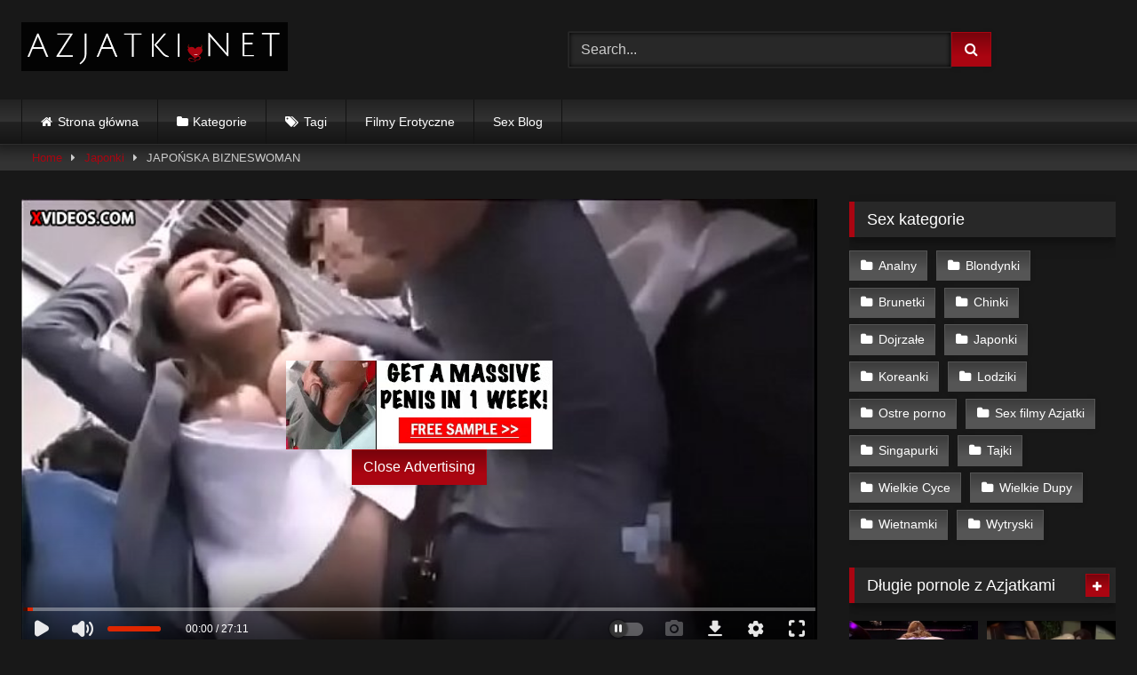

--- FILE ---
content_type: text/html; charset=UTF-8
request_url: http://azjatki.net/japonki/japonska-bizneswoman/
body_size: 24223
content:
<!DOCTYPE html>


<html lang="pl-PL">
<head>
<meta charset="UTF-8">
<meta content='width=device-width, initial-scale=1.0, maximum-scale=1.0, user-scalable=0' name='viewport' />
<link rel="profile" href="http://gmpg.org/xfn/11">
<link rel="icon" href="
">

<!-- Meta social networks -->

<!-- Meta Facebook -->
<meta property="fb:app_id" content="966242223397117" />
<meta property="og:url" content="http://azjatki.net/japonki/japonska-bizneswoman/" />
<meta property="og:type" content="article" />
<meta property="og:title" content="JAPOŃSKA BIZNESWOMAN" />
<meta property="og:description" content="JAPOŃSKA BIZNESWOMAN" />
<meta property="og:image" content="http://azjatki.net/wp-content/uploads/2023/10/japonska-bizneswoman.jpg" />
<meta property="og:image:width" content="200" />
<meta property="og:image:height" content="200" />

<!-- Meta Twitter -->
<meta name="twitter:card" content="summary">
<!--<meta name="twitter:site" content="@site_username">-->
<meta name="twitter:title" content="JAPOŃSKA BIZNESWOMAN">
<meta name="twitter:description" content="JAPOŃSKA BIZNESWOMAN">
<!--<meta name="twitter:creator" content="@creator_username">-->
<meta name="twitter:image" content="http://azjatki.net/wp-content/uploads/2023/10/japonska-bizneswoman.jpg">
<!--<meta name="twitter:domain" content="YourDomain.com">-->

<!-- Temp Style -->
<style>
	.post-thumbnail {
		padding-bottom: 56.25%;
	}
	.post-thumbnail video,
	.post-thumbnail img {
		object-fit: fill;
	}

	.video-debounce-bar {
		background: #AA0511!important;
	}

			
			button,
		.button,
		input[type="button"],
		input[type="reset"],
		input[type="submit"],
		.label,
		.label:visited,
		.pagination ul li a,
		.widget_categories ul li a,
		.comment-reply-link,
		a.tag-cloud-link,
		.template-actors li a {
			background: -moz-linear-gradient(top, rgba(0,0,0,0.3) 0%, rgba(0,0,0,0) 70%); /* FF3.6-15 */
			background: -webkit-linear-gradient(top, rgba(0,0,0,0.3) 0%,rgba(0,0,0,0) 70%); /* Chrome10-25,Safari5.1-6 */
			background: linear-gradient(to bottom, rgba(0,0,0,0.3) 0%,rgba(0,0,0,0) 70%); /* W3C, IE10+, FF16+, Chrome26+, Opera12+, Safari7+ */
			filter: progid:DXImageTransform.Microsoft.gradient( startColorstr='#a62b2b2b', endColorstr='#00000000',GradientType=0 ); /* IE6-9 */
			-moz-box-shadow: 0 1px 6px 0 rgba(0, 0, 0, 0.12);
			-webkit-box-shadow: 0 1px 6px 0 rgba(0, 0, 0, 0.12);
			-o-box-shadow: 0 1px 6px 0 rgba(0, 0, 0, 0.12);
			box-shadow: 0 1px 6px 0 rgba(0, 0, 0, 0.12);
		}
		input[type="text"],
		input[type="email"],
		input[type="url"],
		input[type="password"],
		input[type="search"],
		input[type="number"],
		input[type="tel"],
		input[type="range"],
		input[type="date"],
		input[type="month"],
		input[type="week"],
		input[type="time"],
		input[type="datetime"],
		input[type="datetime-local"],
		input[type="color"],
		select,
		textarea,
		.wp-editor-container {
			-moz-box-shadow: 0 0 1px rgba(255, 255, 255, 0.3), 0 0 5px black inset;
			-webkit-box-shadow: 0 0 1px rgba(255, 255, 255, 0.3), 0 0 5px black inset;
			-o-box-shadow: 0 0 1px rgba(255, 255, 255, 0.3), 0 0 5px black inset;
			box-shadow: 0 0 1px rgba(255, 255, 255, 0.3), 0 0 5px black inset;
		}
		#site-navigation {
			background: #222222;
			background: -moz-linear-gradient(top, #222222 0%, #333333 50%, #222222 51%, #151515 100%);
			background: -webkit-linear-gradient(top, #222222 0%,#333333 50%,#222222 51%,#151515 100%);
			background: linear-gradient(to bottom, #222222 0%,#333333 50%,#222222 51%,#151515 100%);
			filter: progid:DXImageTransform.Microsoft.gradient( startColorstr='#222222', endColorstr='#151515',GradientType=0 );
			-moz-box-shadow: 0 6px 6px 0 rgba(0, 0, 0, 0.12);
			-webkit-box-shadow: 0 6px 6px 0 rgba(0, 0, 0, 0.12);
			-o-box-shadow: 0 6px 6px 0 rgba(0, 0, 0, 0.12);
			box-shadow: 0 6px 6px 0 rgba(0, 0, 0, 0.12);
		}
		#site-navigation > ul > li:hover > a,
		#site-navigation ul li.current-menu-item a {
			background: -moz-linear-gradient(top, rgba(0,0,0,0.3) 0%, rgba(0,0,0,0) 70%);
			background: -webkit-linear-gradient(top, rgba(0,0,0,0.3) 0%,rgba(0,0,0,0) 70%);
			background: linear-gradient(to bottom, rgba(0,0,0,0.3) 0%,rgba(0,0,0,0) 70%);
			filter: progid:DXImageTransform.Microsoft.gradient( startColorstr='#a62b2b2b', endColorstr='#00000000',GradientType=0 );
			-moz-box-shadow: inset 0px 0px 2px 0px #000000;
			-webkit-box-shadow: inset 0px 0px 2px 0px #000000;
			-o-box-shadow: inset 0px 0px 2px 0px #000000;
			box-shadow: inset 0px 0px 2px 0px #000000;
			filter:progid:DXImageTransform.Microsoft.Shadow(color=#000000, Direction=NaN, Strength=2);
		}
		.rating-bar,
		.categories-list .thumb-block .entry-header,
		.actors-list .thumb-block .entry-header,
		#filters .filters-select,
		#filters .filters-options {
			background: -moz-linear-gradient(top, rgba(0,0,0,0.3) 0%, rgba(0,0,0,0) 70%); /* FF3.6-15 */
			background: -webkit-linear-gradient(top, rgba(0,0,0,0.3) 0%,rgba(0,0,0,0) 70%); /* Chrome10-25,Safari5.1-6 */
			background: linear-gradient(to bottom, rgba(0,0,0,0.3) 0%,rgba(0,0,0,0) 70%); /* W3C, IE10+, FF16+, Chrome26+, Opera12+, Safari7+ */
			-moz-box-shadow: inset 0px 0px 2px 0px #000000;
			-webkit-box-shadow: inset 0px 0px 2px 0px #000000;
			-o-box-shadow: inset 0px 0px 2px 0px #000000;
			box-shadow: inset 0px 0px 2px 0px #000000;
			filter:progid:DXImageTransform.Microsoft.Shadow(color=#000000, Direction=NaN, Strength=2);
		}
		.breadcrumbs-area {
			background: -moz-linear-gradient(top, rgba(0,0,0,0.3) 0%, rgba(0,0,0,0) 70%); /* FF3.6-15 */
			background: -webkit-linear-gradient(top, rgba(0,0,0,0.3) 0%,rgba(0,0,0,0) 70%); /* Chrome10-25,Safari5.1-6 */
			background: linear-gradient(to bottom, rgba(0,0,0,0.3) 0%,rgba(0,0,0,0) 70%); /* W3C, IE10+, FF16+, Chrome26+, Opera12+, Safari7+ */
		}
	
	.site-title a {
		font-family: Open Sans;
		font-size: 36px;
	}
	.site-branding .logo img {
		max-width: 300px;
		max-height: 120px;
		margin-top: 0px;
		margin-left: 0px;
	}
	a,
	.site-title a i,
	.thumb-block:hover .rating-bar i,
	.categories-list .thumb-block:hover .entry-header .cat-title:before,
	.required,
	.like #more:hover i,
	.dislike #less:hover i,
	.top-bar i:hover,
	.main-navigation .menu-item-has-children > a:after,
	.menu-toggle i,
	.main-navigation.toggled li:hover > a,
	.main-navigation.toggled li.focus > a,
	.main-navigation.toggled li.current_page_item > a,
	.main-navigation.toggled li.current-menu-item > a,
	#filters .filters-select:after,
	.morelink i,
	.top-bar .membership a i,
	.thumb-block:hover .photos-count i {
		color: #AA0511;
	}
	button,
	.button,
	input[type="button"],
	input[type="reset"],
	input[type="submit"],
	.label,
	.pagination ul li a.current,
	.pagination ul li a:hover,
	body #filters .label.secondary.active,
	.label.secondary:hover,
	.main-navigation li:hover > a,
	.main-navigation li.focus > a,
	.main-navigation li.current_page_item > a,
	.main-navigation li.current-menu-item > a,
	.widget_categories ul li a:hover,
	.comment-reply-link,
	a.tag-cloud-link:hover,
	.template-actors li a:hover {
		border-color: #AA0511!important;
		background-color: #AA0511!important;
	}
	.rating-bar-meter,
	.vjs-play-progress,
	#filters .filters-options span:hover,
	.bx-wrapper .bx-controls-direction a,
	.top-bar .social-share a:hover,
	.thumb-block:hover span.hd-video,
	.featured-carousel .slide a:hover span.hd-video,
	.appContainer .ctaButton {
		background-color: #AA0511!important;
	}
	#video-tabs button.tab-link.active,
	.title-block,
	.widget-title,
	.page-title,
	.page .entry-title,
	.comments-title,
	.comment-reply-title,
	.morelink:hover {
		border-color: #AA0511!important;
	}

	/* Small desktops ----------- */
	@media only screen  and (min-width : 64.001em) and (max-width : 84em) {
		#main .thumb-block {
			width: 33.33%!important;
		}
	}

	/* Desktops and laptops ----------- */
	@media only screen  and (min-width : 84.001em) {
		#main .thumb-block {
			width: 33.33%!important;
		}
	}

</style>

<!-- Google Analytics -->
<!-- Global site tag (gtag.js) - Google Analytics -->
<script async src="https://www.googletagmanager.com/gtag/js?id=UA-29570471-3"></script>
<script>
  window.dataLayer = window.dataLayer || [];
  function gtag(){dataLayer.push(arguments);}
  gtag('js', new Date());

  gtag('config', 'UA-29570471-3');
</script>

<!-- Meta Verification -->

<meta name='robots' content='index, follow, max-image-preview:large, max-snippet:-1, max-video-preview:-1' />
	<style>img:is([sizes="auto" i], [sizes^="auto," i]) { contain-intrinsic-size: 3000px 1500px }</style>
	
	<!-- This site is optimized with the Yoast SEO plugin v26.3 - https://yoast.com/wordpress/plugins/seo/ -->
	<title>Porno Film: JAPOŃSKA BIZNESWOMAN</title>
	<meta name="description" content="Darmowy sex filmik JAPOŃSKA BIZNESWOMAN. Oglądaj erotyczny film z ." />
	<link rel="canonical" href="http://azjatki.net/japonki/japonska-bizneswoman/" />
	<meta property="og:locale" content="pl_PL" />
	<meta property="og:type" content="article" />
	<meta property="og:title" content="Porno Film: JAPOŃSKA BIZNESWOMAN" />
	<meta property="og:description" content="Darmowy sex filmik JAPOŃSKA BIZNESWOMAN. Oglądaj erotyczny film z ." />
	<meta property="og:url" content="http://azjatki.net/japonki/japonska-bizneswoman/" />
	<meta property="og:site_name" content="Darmowe Sex Porno Filmy Online - Azjatki w akcji" />
	<meta property="article:published_time" content="2023-10-22T10:31:32+00:00" />
	<meta property="og:image" content="http://azjatki.net/wp-content/uploads/2023/10/japonska-bizneswoman.jpg" />
	<meta property="og:image:width" content="600" />
	<meta property="og:image:height" content="337" />
	<meta property="og:image:type" content="image/jpeg" />
	<meta name="author" content="inovista" />
	<meta name="twitter:card" content="summary_large_image" />
	<meta name="twitter:label1" content="Napisane przez" />
	<meta name="twitter:data1" content="inovista" />
	<script type="application/ld+json" class="yoast-schema-graph">{"@context":"https://schema.org","@graph":[{"@type":"WebPage","@id":"http://azjatki.net/japonki/japonska-bizneswoman/","url":"http://azjatki.net/japonki/japonska-bizneswoman/","name":"Porno Film: JAPOŃSKA BIZNESWOMAN","isPartOf":{"@id":"https://azjatki.net/#website"},"primaryImageOfPage":{"@id":"http://azjatki.net/japonki/japonska-bizneswoman/#primaryimage"},"image":{"@id":"http://azjatki.net/japonki/japonska-bizneswoman/#primaryimage"},"thumbnailUrl":"http://azjatki.net/wp-content/uploads/2023/10/japonska-bizneswoman.jpg","datePublished":"2023-10-22T10:31:32+00:00","author":{"@id":"https://azjatki.net/#/schema/person/7010830101e4c2d74616e4134b003721"},"description":"Darmowy sex filmik JAPOŃSKA BIZNESWOMAN. Oglądaj erotyczny film z .","breadcrumb":{"@id":"http://azjatki.net/japonki/japonska-bizneswoman/#breadcrumb"},"inLanguage":"pl-PL","potentialAction":[{"@type":"ReadAction","target":["http://azjatki.net/japonki/japonska-bizneswoman/"]}]},{"@type":"ImageObject","inLanguage":"pl-PL","@id":"http://azjatki.net/japonki/japonska-bizneswoman/#primaryimage","url":"http://azjatki.net/wp-content/uploads/2023/10/japonska-bizneswoman.jpg","contentUrl":"http://azjatki.net/wp-content/uploads/2023/10/japonska-bizneswoman.jpg","width":600,"height":337},{"@type":"BreadcrumbList","@id":"http://azjatki.net/japonki/japonska-bizneswoman/#breadcrumb","itemListElement":[{"@type":"ListItem","position":1,"name":"Strona główna","item":"https://azjatki.net/"},{"@type":"ListItem","position":2,"name":"JAPOŃSKA BIZNESWOMAN"}]},{"@type":"WebSite","@id":"https://azjatki.net/#website","url":"https://azjatki.net/","name":"Darmowe Sex Porno Filmy Online - Azjatki w akcji","description":"Porno filmy dla dorosłych. Najlepsze darmowe pornole i sex filmiki z Azjatkami w internecie. Tylko wyuzdane Azjatki, Chinki i Japonki lubiące seks i ostre ruchanie.","potentialAction":[{"@type":"SearchAction","target":{"@type":"EntryPoint","urlTemplate":"https://azjatki.net/?s={search_term_string}"},"query-input":{"@type":"PropertyValueSpecification","valueRequired":true,"valueName":"search_term_string"}}],"inLanguage":"pl-PL"},{"@type":"Person","@id":"https://azjatki.net/#/schema/person/7010830101e4c2d74616e4134b003721","name":"inovista","image":{"@type":"ImageObject","inLanguage":"pl-PL","@id":"https://azjatki.net/#/schema/person/image/","url":"https://secure.gravatar.com/avatar/fc47c7f727080ec2a1efa073f458ffad9b5d5d2897b64e5ffbd91290097805f7?s=96&d=mm&r=g","contentUrl":"https://secure.gravatar.com/avatar/fc47c7f727080ec2a1efa073f458ffad9b5d5d2897b64e5ffbd91290097805f7?s=96&d=mm&r=g","caption":"inovista"},"url":"http://azjatki.net/author/inovista/"}]}</script>
	<!-- / Yoast SEO plugin. -->


<link rel='dns-prefetch' href='//vjs.zencdn.net' />
<link rel='dns-prefetch' href='//unpkg.com' />
<link rel="alternate" type="application/rss+xml" title="Darmowe Sex Porno Filmy Online - Azjatki w akcji &raquo; Kanał z wpisami" href="http://azjatki.net/feed/" />
<link rel="alternate" type="application/rss+xml" title="Darmowe Sex Porno Filmy Online - Azjatki w akcji &raquo; Kanał z komentarzami" href="http://azjatki.net/comments/feed/" />
<link rel="alternate" type="application/rss+xml" title="Darmowe Sex Porno Filmy Online - Azjatki w akcji &raquo; JAPOŃSKA BIZNESWOMAN Kanał z komentarzami" href="http://azjatki.net/japonki/japonska-bizneswoman/feed/" />
<script type="text/javascript">
/* <![CDATA[ */
window._wpemojiSettings = {"baseUrl":"https:\/\/s.w.org\/images\/core\/emoji\/16.0.1\/72x72\/","ext":".png","svgUrl":"https:\/\/s.w.org\/images\/core\/emoji\/16.0.1\/svg\/","svgExt":".svg","source":{"concatemoji":"http:\/\/azjatki.net\/wp-includes\/js\/wp-emoji-release.min.js?ver=6.8.3"}};
/*! This file is auto-generated */
!function(s,n){var o,i,e;function c(e){try{var t={supportTests:e,timestamp:(new Date).valueOf()};sessionStorage.setItem(o,JSON.stringify(t))}catch(e){}}function p(e,t,n){e.clearRect(0,0,e.canvas.width,e.canvas.height),e.fillText(t,0,0);var t=new Uint32Array(e.getImageData(0,0,e.canvas.width,e.canvas.height).data),a=(e.clearRect(0,0,e.canvas.width,e.canvas.height),e.fillText(n,0,0),new Uint32Array(e.getImageData(0,0,e.canvas.width,e.canvas.height).data));return t.every(function(e,t){return e===a[t]})}function u(e,t){e.clearRect(0,0,e.canvas.width,e.canvas.height),e.fillText(t,0,0);for(var n=e.getImageData(16,16,1,1),a=0;a<n.data.length;a++)if(0!==n.data[a])return!1;return!0}function f(e,t,n,a){switch(t){case"flag":return n(e,"\ud83c\udff3\ufe0f\u200d\u26a7\ufe0f","\ud83c\udff3\ufe0f\u200b\u26a7\ufe0f")?!1:!n(e,"\ud83c\udde8\ud83c\uddf6","\ud83c\udde8\u200b\ud83c\uddf6")&&!n(e,"\ud83c\udff4\udb40\udc67\udb40\udc62\udb40\udc65\udb40\udc6e\udb40\udc67\udb40\udc7f","\ud83c\udff4\u200b\udb40\udc67\u200b\udb40\udc62\u200b\udb40\udc65\u200b\udb40\udc6e\u200b\udb40\udc67\u200b\udb40\udc7f");case"emoji":return!a(e,"\ud83e\udedf")}return!1}function g(e,t,n,a){var r="undefined"!=typeof WorkerGlobalScope&&self instanceof WorkerGlobalScope?new OffscreenCanvas(300,150):s.createElement("canvas"),o=r.getContext("2d",{willReadFrequently:!0}),i=(o.textBaseline="top",o.font="600 32px Arial",{});return e.forEach(function(e){i[e]=t(o,e,n,a)}),i}function t(e){var t=s.createElement("script");t.src=e,t.defer=!0,s.head.appendChild(t)}"undefined"!=typeof Promise&&(o="wpEmojiSettingsSupports",i=["flag","emoji"],n.supports={everything:!0,everythingExceptFlag:!0},e=new Promise(function(e){s.addEventListener("DOMContentLoaded",e,{once:!0})}),new Promise(function(t){var n=function(){try{var e=JSON.parse(sessionStorage.getItem(o));if("object"==typeof e&&"number"==typeof e.timestamp&&(new Date).valueOf()<e.timestamp+604800&&"object"==typeof e.supportTests)return e.supportTests}catch(e){}return null}();if(!n){if("undefined"!=typeof Worker&&"undefined"!=typeof OffscreenCanvas&&"undefined"!=typeof URL&&URL.createObjectURL&&"undefined"!=typeof Blob)try{var e="postMessage("+g.toString()+"("+[JSON.stringify(i),f.toString(),p.toString(),u.toString()].join(",")+"));",a=new Blob([e],{type:"text/javascript"}),r=new Worker(URL.createObjectURL(a),{name:"wpTestEmojiSupports"});return void(r.onmessage=function(e){c(n=e.data),r.terminate(),t(n)})}catch(e){}c(n=g(i,f,p,u))}t(n)}).then(function(e){for(var t in e)n.supports[t]=e[t],n.supports.everything=n.supports.everything&&n.supports[t],"flag"!==t&&(n.supports.everythingExceptFlag=n.supports.everythingExceptFlag&&n.supports[t]);n.supports.everythingExceptFlag=n.supports.everythingExceptFlag&&!n.supports.flag,n.DOMReady=!1,n.readyCallback=function(){n.DOMReady=!0}}).then(function(){return e}).then(function(){var e;n.supports.everything||(n.readyCallback(),(e=n.source||{}).concatemoji?t(e.concatemoji):e.wpemoji&&e.twemoji&&(t(e.twemoji),t(e.wpemoji)))}))}((window,document),window._wpemojiSettings);
/* ]]> */
</script>

<style id='wp-emoji-styles-inline-css' type='text/css'>

	img.wp-smiley, img.emoji {
		display: inline !important;
		border: none !important;
		box-shadow: none !important;
		height: 1em !important;
		width: 1em !important;
		margin: 0 0.07em !important;
		vertical-align: -0.1em !important;
		background: none !important;
		padding: 0 !important;
	}
</style>
<link rel='stylesheet' id='wp-block-library-css' href='http://azjatki.net/wp-includes/css/dist/block-library/style.min.css?ver=6.8.3' type='text/css' media='all' />
<style id='classic-theme-styles-inline-css' type='text/css'>
/*! This file is auto-generated */
.wp-block-button__link{color:#fff;background-color:#32373c;border-radius:9999px;box-shadow:none;text-decoration:none;padding:calc(.667em + 2px) calc(1.333em + 2px);font-size:1.125em}.wp-block-file__button{background:#32373c;color:#fff;text-decoration:none}
</style>
<style id='global-styles-inline-css' type='text/css'>
:root{--wp--preset--aspect-ratio--square: 1;--wp--preset--aspect-ratio--4-3: 4/3;--wp--preset--aspect-ratio--3-4: 3/4;--wp--preset--aspect-ratio--3-2: 3/2;--wp--preset--aspect-ratio--2-3: 2/3;--wp--preset--aspect-ratio--16-9: 16/9;--wp--preset--aspect-ratio--9-16: 9/16;--wp--preset--color--black: #000000;--wp--preset--color--cyan-bluish-gray: #abb8c3;--wp--preset--color--white: #ffffff;--wp--preset--color--pale-pink: #f78da7;--wp--preset--color--vivid-red: #cf2e2e;--wp--preset--color--luminous-vivid-orange: #ff6900;--wp--preset--color--luminous-vivid-amber: #fcb900;--wp--preset--color--light-green-cyan: #7bdcb5;--wp--preset--color--vivid-green-cyan: #00d084;--wp--preset--color--pale-cyan-blue: #8ed1fc;--wp--preset--color--vivid-cyan-blue: #0693e3;--wp--preset--color--vivid-purple: #9b51e0;--wp--preset--gradient--vivid-cyan-blue-to-vivid-purple: linear-gradient(135deg,rgba(6,147,227,1) 0%,rgb(155,81,224) 100%);--wp--preset--gradient--light-green-cyan-to-vivid-green-cyan: linear-gradient(135deg,rgb(122,220,180) 0%,rgb(0,208,130) 100%);--wp--preset--gradient--luminous-vivid-amber-to-luminous-vivid-orange: linear-gradient(135deg,rgba(252,185,0,1) 0%,rgba(255,105,0,1) 100%);--wp--preset--gradient--luminous-vivid-orange-to-vivid-red: linear-gradient(135deg,rgba(255,105,0,1) 0%,rgb(207,46,46) 100%);--wp--preset--gradient--very-light-gray-to-cyan-bluish-gray: linear-gradient(135deg,rgb(238,238,238) 0%,rgb(169,184,195) 100%);--wp--preset--gradient--cool-to-warm-spectrum: linear-gradient(135deg,rgb(74,234,220) 0%,rgb(151,120,209) 20%,rgb(207,42,186) 40%,rgb(238,44,130) 60%,rgb(251,105,98) 80%,rgb(254,248,76) 100%);--wp--preset--gradient--blush-light-purple: linear-gradient(135deg,rgb(255,206,236) 0%,rgb(152,150,240) 100%);--wp--preset--gradient--blush-bordeaux: linear-gradient(135deg,rgb(254,205,165) 0%,rgb(254,45,45) 50%,rgb(107,0,62) 100%);--wp--preset--gradient--luminous-dusk: linear-gradient(135deg,rgb(255,203,112) 0%,rgb(199,81,192) 50%,rgb(65,88,208) 100%);--wp--preset--gradient--pale-ocean: linear-gradient(135deg,rgb(255,245,203) 0%,rgb(182,227,212) 50%,rgb(51,167,181) 100%);--wp--preset--gradient--electric-grass: linear-gradient(135deg,rgb(202,248,128) 0%,rgb(113,206,126) 100%);--wp--preset--gradient--midnight: linear-gradient(135deg,rgb(2,3,129) 0%,rgb(40,116,252) 100%);--wp--preset--font-size--small: 13px;--wp--preset--font-size--medium: 20px;--wp--preset--font-size--large: 36px;--wp--preset--font-size--x-large: 42px;--wp--preset--spacing--20: 0.44rem;--wp--preset--spacing--30: 0.67rem;--wp--preset--spacing--40: 1rem;--wp--preset--spacing--50: 1.5rem;--wp--preset--spacing--60: 2.25rem;--wp--preset--spacing--70: 3.38rem;--wp--preset--spacing--80: 5.06rem;--wp--preset--shadow--natural: 6px 6px 9px rgba(0, 0, 0, 0.2);--wp--preset--shadow--deep: 12px 12px 50px rgba(0, 0, 0, 0.4);--wp--preset--shadow--sharp: 6px 6px 0px rgba(0, 0, 0, 0.2);--wp--preset--shadow--outlined: 6px 6px 0px -3px rgba(255, 255, 255, 1), 6px 6px rgba(0, 0, 0, 1);--wp--preset--shadow--crisp: 6px 6px 0px rgba(0, 0, 0, 1);}:where(.is-layout-flex){gap: 0.5em;}:where(.is-layout-grid){gap: 0.5em;}body .is-layout-flex{display: flex;}.is-layout-flex{flex-wrap: wrap;align-items: center;}.is-layout-flex > :is(*, div){margin: 0;}body .is-layout-grid{display: grid;}.is-layout-grid > :is(*, div){margin: 0;}:where(.wp-block-columns.is-layout-flex){gap: 2em;}:where(.wp-block-columns.is-layout-grid){gap: 2em;}:where(.wp-block-post-template.is-layout-flex){gap: 1.25em;}:where(.wp-block-post-template.is-layout-grid){gap: 1.25em;}.has-black-color{color: var(--wp--preset--color--black) !important;}.has-cyan-bluish-gray-color{color: var(--wp--preset--color--cyan-bluish-gray) !important;}.has-white-color{color: var(--wp--preset--color--white) !important;}.has-pale-pink-color{color: var(--wp--preset--color--pale-pink) !important;}.has-vivid-red-color{color: var(--wp--preset--color--vivid-red) !important;}.has-luminous-vivid-orange-color{color: var(--wp--preset--color--luminous-vivid-orange) !important;}.has-luminous-vivid-amber-color{color: var(--wp--preset--color--luminous-vivid-amber) !important;}.has-light-green-cyan-color{color: var(--wp--preset--color--light-green-cyan) !important;}.has-vivid-green-cyan-color{color: var(--wp--preset--color--vivid-green-cyan) !important;}.has-pale-cyan-blue-color{color: var(--wp--preset--color--pale-cyan-blue) !important;}.has-vivid-cyan-blue-color{color: var(--wp--preset--color--vivid-cyan-blue) !important;}.has-vivid-purple-color{color: var(--wp--preset--color--vivid-purple) !important;}.has-black-background-color{background-color: var(--wp--preset--color--black) !important;}.has-cyan-bluish-gray-background-color{background-color: var(--wp--preset--color--cyan-bluish-gray) !important;}.has-white-background-color{background-color: var(--wp--preset--color--white) !important;}.has-pale-pink-background-color{background-color: var(--wp--preset--color--pale-pink) !important;}.has-vivid-red-background-color{background-color: var(--wp--preset--color--vivid-red) !important;}.has-luminous-vivid-orange-background-color{background-color: var(--wp--preset--color--luminous-vivid-orange) !important;}.has-luminous-vivid-amber-background-color{background-color: var(--wp--preset--color--luminous-vivid-amber) !important;}.has-light-green-cyan-background-color{background-color: var(--wp--preset--color--light-green-cyan) !important;}.has-vivid-green-cyan-background-color{background-color: var(--wp--preset--color--vivid-green-cyan) !important;}.has-pale-cyan-blue-background-color{background-color: var(--wp--preset--color--pale-cyan-blue) !important;}.has-vivid-cyan-blue-background-color{background-color: var(--wp--preset--color--vivid-cyan-blue) !important;}.has-vivid-purple-background-color{background-color: var(--wp--preset--color--vivid-purple) !important;}.has-black-border-color{border-color: var(--wp--preset--color--black) !important;}.has-cyan-bluish-gray-border-color{border-color: var(--wp--preset--color--cyan-bluish-gray) !important;}.has-white-border-color{border-color: var(--wp--preset--color--white) !important;}.has-pale-pink-border-color{border-color: var(--wp--preset--color--pale-pink) !important;}.has-vivid-red-border-color{border-color: var(--wp--preset--color--vivid-red) !important;}.has-luminous-vivid-orange-border-color{border-color: var(--wp--preset--color--luminous-vivid-orange) !important;}.has-luminous-vivid-amber-border-color{border-color: var(--wp--preset--color--luminous-vivid-amber) !important;}.has-light-green-cyan-border-color{border-color: var(--wp--preset--color--light-green-cyan) !important;}.has-vivid-green-cyan-border-color{border-color: var(--wp--preset--color--vivid-green-cyan) !important;}.has-pale-cyan-blue-border-color{border-color: var(--wp--preset--color--pale-cyan-blue) !important;}.has-vivid-cyan-blue-border-color{border-color: var(--wp--preset--color--vivid-cyan-blue) !important;}.has-vivid-purple-border-color{border-color: var(--wp--preset--color--vivid-purple) !important;}.has-vivid-cyan-blue-to-vivid-purple-gradient-background{background: var(--wp--preset--gradient--vivid-cyan-blue-to-vivid-purple) !important;}.has-light-green-cyan-to-vivid-green-cyan-gradient-background{background: var(--wp--preset--gradient--light-green-cyan-to-vivid-green-cyan) !important;}.has-luminous-vivid-amber-to-luminous-vivid-orange-gradient-background{background: var(--wp--preset--gradient--luminous-vivid-amber-to-luminous-vivid-orange) !important;}.has-luminous-vivid-orange-to-vivid-red-gradient-background{background: var(--wp--preset--gradient--luminous-vivid-orange-to-vivid-red) !important;}.has-very-light-gray-to-cyan-bluish-gray-gradient-background{background: var(--wp--preset--gradient--very-light-gray-to-cyan-bluish-gray) !important;}.has-cool-to-warm-spectrum-gradient-background{background: var(--wp--preset--gradient--cool-to-warm-spectrum) !important;}.has-blush-light-purple-gradient-background{background: var(--wp--preset--gradient--blush-light-purple) !important;}.has-blush-bordeaux-gradient-background{background: var(--wp--preset--gradient--blush-bordeaux) !important;}.has-luminous-dusk-gradient-background{background: var(--wp--preset--gradient--luminous-dusk) !important;}.has-pale-ocean-gradient-background{background: var(--wp--preset--gradient--pale-ocean) !important;}.has-electric-grass-gradient-background{background: var(--wp--preset--gradient--electric-grass) !important;}.has-midnight-gradient-background{background: var(--wp--preset--gradient--midnight) !important;}.has-small-font-size{font-size: var(--wp--preset--font-size--small) !important;}.has-medium-font-size{font-size: var(--wp--preset--font-size--medium) !important;}.has-large-font-size{font-size: var(--wp--preset--font-size--large) !important;}.has-x-large-font-size{font-size: var(--wp--preset--font-size--x-large) !important;}
:where(.wp-block-post-template.is-layout-flex){gap: 1.25em;}:where(.wp-block-post-template.is-layout-grid){gap: 1.25em;}
:where(.wp-block-columns.is-layout-flex){gap: 2em;}:where(.wp-block-columns.is-layout-grid){gap: 2em;}
:root :where(.wp-block-pullquote){font-size: 1.5em;line-height: 1.6;}
</style>
<link rel='stylesheet' id='wpst-font-awesome-css' href='http://azjatki.net/wp-content/themes/retrotube/assets/stylesheets/font-awesome/css/font-awesome.min.css?ver=4.7.0' type='text/css' media='all' />
<link rel='stylesheet' id='wpst-videojs-style-css' href='//vjs.zencdn.net/7.8.4/video-js.css?ver=7.8.4' type='text/css' media='all' />
<link rel='stylesheet' id='wpst-style-css' href='http://azjatki.net/wp-content/themes/retrotube/style.css?ver=1.10.2.1762853113' type='text/css' media='all' />
<script type="text/javascript" src="http://azjatki.net/wp-includes/js/jquery/jquery.min.js?ver=3.7.1" id="jquery-core-js"></script>
<script type="text/javascript" src="http://azjatki.net/wp-includes/js/jquery/jquery-migrate.min.js?ver=3.4.1" id="jquery-migrate-js"></script>
<link rel="https://api.w.org/" href="http://azjatki.net/wp-json/" /><link rel="alternate" title="JSON" type="application/json" href="http://azjatki.net/wp-json/wp/v2/posts/3073" /><link rel="EditURI" type="application/rsd+xml" title="RSD" href="http://azjatki.net/xmlrpc.php?rsd" />
<meta name="generator" content="WordPress 6.8.3" />
<link rel='shortlink' href='http://azjatki.net/?p=3073' />
<link rel="alternate" title="oEmbed (JSON)" type="application/json+oembed" href="http://azjatki.net/wp-json/oembed/1.0/embed?url=http%3A%2F%2Fazjatki.net%2Fjaponki%2Fjaponska-bizneswoman%2F" />
<link rel="alternate" title="oEmbed (XML)" type="text/xml+oembed" href="http://azjatki.net/wp-json/oembed/1.0/embed?url=http%3A%2F%2Fazjatki.net%2Fjaponki%2Fjaponska-bizneswoman%2F&#038;format=xml" />
<link rel="pingback" href="http://azjatki.net/xmlrpc.php"><link rel="icon" href="http://azjatki.net/wp-content/uploads/2023/11/cropped-android-chrome-512x512-1-32x32.png" sizes="32x32" />
<link rel="icon" href="http://azjatki.net/wp-content/uploads/2023/11/cropped-android-chrome-512x512-1-192x192.png" sizes="192x192" />
<link rel="apple-touch-icon" href="http://azjatki.net/wp-content/uploads/2023/11/cropped-android-chrome-512x512-1-180x180.png" />
<meta name="msapplication-TileImage" content="http://azjatki.net/wp-content/uploads/2023/11/cropped-android-chrome-512x512-1-270x270.png" />
</head>  <body class="wp-singular post-template-default single single-post postid-3073 single-format-video wp-embed-responsive wp-theme-retrotube group-blog"> <div id="page"> 	<a class="skip-link screen-reader-text" href="#content">Skip to content</a>  	<header id="masthead" class="site-header" role="banner">  		 		<div class="site-branding row"> 			<div class="logo"> 									<a href="http://azjatki.net/" rel="home" title="Darmowe Sex Porno Filmy Online - Azjatki w akcji"><img src=" 										http://azjatki.net/wp-content/uploads/2019/11/azjatkilogo1.png					" alt="Darmowe Sex Porno Filmy Online - Azjatki w akcji"></a> 				 							</div> 							<div class="header-search"> 	<form method="get" id="searchform" action="http://azjatki.net/">         					<input class="input-group-field" value="Search..." name="s" id="s" onfocus="if (this.value == 'Search...') {this.value = '';}" onblur="if (this.value == '') {this.value = 'Search...';}" type="text" /> 				 		<input class="button fa-input" type="submit" id="searchsubmit" value="&#xf002;" />         	</form> </div>								</div><!-- .site-branding -->  		<nav id="site-navigation" class="main-navigation" role="navigation"> 			<div id="head-mobile"></div> 			<div class="button-nav"></div> 			<ul id="menu-main-menu" class="row"><li id="menu-item-18" class="home-icon menu-item menu-item-type-custom menu-item-object-custom menu-item-home menu-item-18"><a href="http://azjatki.net">Strona główna</a></li> <li id="menu-item-19" class="cat-icon menu-item menu-item-type-post_type menu-item-object-page menu-item-19"><a href="http://azjatki.net/kategorie/">Kategorie</a></li> <li id="menu-item-20" class="tag-icon menu-item menu-item-type-post_type menu-item-object-page menu-item-20"><a href="http://azjatki.net/tagi/">Tagi</a></li> <li id="menu-item-61" class="menu-item menu-item-type-custom menu-item-object-custom menu-item-61"><a target="_blank" href="https://filmy-erotyczne.org">Filmy Erotyczne</a></li> <li id="menu-item-62" class="menu-item menu-item-type-custom menu-item-object-custom menu-item-62"><a target="_blank" href="https://kamasutra.pl">Sex Blog</a></li> </ul>		</nav><!-- #site-navigation -->  		<div class="clear"></div>  					<div class="happy-header-mobile"> 				<script async type="application/javascript" src="https://a.magsrv.com/ad-provider.js"></script>    <ins class="eas6a97888e" data-zoneid="5119562"></ins>    <script>(AdProvider = window.AdProvider || []).push({"serve": {}});</script>			</div> 			</header><!-- #masthead -->  	<div class="breadcrumbs-area"><div class="row"><div id="breadcrumbs"><a href="http://azjatki.net">Home</a><span class="separator"><i class="fa fa-caret-right"></i></span><a href="http://azjatki.net/kategoria/japonki/">Japonki</a><span class="separator"><i class="fa fa-caret-right"></i></span><span class="current">JAPOŃSKA BIZNESWOMAN</span></div></div></div> 	 	<div id="content" class="site-content row"> 	<div id="primary" class="content-area with-sidebar-right"> 		<main id="main" class="site-main with-sidebar-right" role="main">  		 <article id="post-3073" class="post-3073 post type-post status-publish format-video has-post-thumbnail hentry category-japonki tag-japanese tag-lady post_format-post-format-video" itemprop="video" itemscope itemtype="http://schema.org/VideoObject"> 	<header class="entry-header">  		 		<div class="video-player"> 	<meta itemprop="author" content="inovista" /><meta itemprop="name" content="JAPOŃSKA BIZNESWOMAN" /><meta itemprop="description" content="JAPOŃSKA BIZNESWOMAN" /><meta itemprop="duration" content="P0DT0H27M0S" /><meta itemprop="thumbnailUrl" content="http://azjatki.net/wp-content/uploads/2023/10/japonska-bizneswoman.jpg" /><meta itemprop="embedURL" content="https://www.xvideos.com/embedframe/52509361" /><meta itemprop="uploadDate" content="2023-10-22T12:31:32+02:00" /><div class="responsive-player"><iframe src="https://www.xvideos.com/embedframe/52509361" frameborder="0" width="510" height="400" scrolling="no" allowfullscreen="allowfullscreen"></iframe> 					<div class="happy-inside-player"> 						<div class="zone-1"><script async type="application/javascript" src="https://a.magsrv.com/ad-provider.js"></script>    <ins class="eas6a97888e" data-zoneid="5108580"></ins>    <script>(AdProvider = window.AdProvider || []).push({"serve": {}});</script></div> 						<div class="zone-2"></div> 						<button class="close close-text">Close Advertising</button> 					</div> 				</div></div>  					<div class="happy-under-player"> 				<script async type="application/javascript" src="https://a.magsrv.com/ad-provider.js"></script>    <ins class="eas6a97888e" data-zoneid="5108584"></ins>    <script>(AdProvider = window.AdProvider || []).push({"serve": {}});</script>			</div> 		 					<div class="happy-under-player-mobile"> 				<script async type="application/javascript" src="https://a.magsrv.com/ad-provider.js"></script>    <ins class="eas6a97888e" data-zoneid="5109042"></ins>    <script>(AdProvider = window.AdProvider || []).push({"serve": {}});</script>			</div> 		 		 		 		<div class="title-block box-shadow"> 			<h1 class="entry-title" itemprop="name">JAPOŃSKA BIZNESWOMAN</h1>							<div id="rating"> 					<span id="video-rate"><span class="post-like"><a href="#" data-post_id="3073" data-post_like="like"><span class="like" title="I like this"><span id="more"><i class="fa fa-thumbs-up"></i> <span class="grey-link">Like</span></span></a> 		<a href="#" data-post_id="3073" data-post_like="dislike"> 			<span title="I dislike this" class="qtip dislike"><span id="less"><i class="fa fa-thumbs-down fa-flip-horizontal"></i></span></span> 		</a></span></span> 									</div> 						<div id="video-tabs" class="tabs"> 				<button class="tab-link active about" data-tab-id="video-about"><i class="fa fa-info-circle"></i> About</button> 									<button class="tab-link share" data-tab-id="video-share"><i class="fa fa-share"></i> Share</button> 							</div> 		</div>  		<div class="clear"></div>  	</header><!-- .entry-header -->  	<div class="entry-content"> 					<div id="rating-col"> 									<div id="video-views"><span>0</span> views</div>									<div class="rating-bar"> 						<div class="rating-bar-meter"></div> 					</div> 					<div class="rating-result"> 							<div class="percentage">0%</div> 						<div class="likes"> 							<i class="fa fa-thumbs-up"></i> <span class="likes_count">0</span> 							<i class="fa fa-thumbs-down fa-flip-horizontal"></i> <span class="dislikes_count">0</span> 						</div> 					</div> 							</div> 				<div class="tab-content"> 						<div id="video-about" class="width70"> 					<div class="video-description"> 													<div class="desc  															more"> 															</div> 											</div> 													<div id="video-date"> 						<i class="fa fa-calendar"></i> Date: 22 października, 2023					</div> 																					<div class="tags"> 						<div class="tags-list"><a href="http://azjatki.net/kategoria/japonki/" class="label" title="Japonki"><i class="fa fa-folder-open"></i>Japonki</a> <a href="http://azjatki.net/tag/japanese/" class="label" title="japanese"><i class="fa fa-tag"></i>japanese</a> <a href="http://azjatki.net/tag/lady/" class="label" title="lady"><i class="fa fa-tag"></i>lady</a> </div>					</div> 							</div> 							<div id="video-share"> 	<!-- Facebook --> 			<div id="fb-root"></div> 		<script>(function(d, s, id) {
		var js, fjs = d.getElementsByTagName(s)[0];
		if (d.getElementById(id)) return;
		js = d.createElement(s); js.id = id;
		js.src = 'https://connect.facebook.net/fr_FR/sdk.js#xfbml=1&version=v2.12';
		fjs.parentNode.insertBefore(js, fjs);
		}(document, 'script', 'facebook-jssdk'));</script> 		<a target="_blank" href="https://www.facebook.com/sharer/sharer.php?u=http://azjatki.net/japonki/japonska-bizneswoman/&amp;src=sdkpreparse"><i id="facebook" class="fa fa-facebook"></i></a> 	 	<!-- Twitter --> 			<a target="_blank" href="https://twitter.com/share?url=http://azjatki.net/japonki/japonska-bizneswoman/&text=JAPOŃSKA BIZNESWOMAN"><i id="twitter" class="fa fa-twitter"></i></a> 	 	<!-- Google Plus --> 	 	<!-- Linkedin --> 	 	<!-- Tumblr --> 			<a target="_blank" href="https://tumblr.com/widgets/share/tool?canonicalUrl=http://azjatki.net/japonki/japonska-bizneswoman/"><i id="tumblr" class="fa fa-tumblr-square"></i></a> 	 	<!-- Reddit --> 			<a target="_blank" href="http://www.reddit.com/submit?title=JAPOŃSKA BIZNESWOMAN&url=http://azjatki.net/japonki/japonska-bizneswoman/"><i id="reddit" class="fa fa-reddit-square"></i></a> 	 	<!-- Odnoklassniki --> 	 	<!-- VK --> 	 	<!-- Email --> 	</div> 					</div> 	</div><!-- .entry-content -->  	<div class="under-video-block"> 								<h2 class="widget-title">Related videos</h2>  			<div> 			 <article data-video-id="video_1" data-main-thumb="http://azjatki.net/wp-content/uploads/2024/01/moj-wspollokator-pieprzy-mnie-codziennie-odcinek-42.jpg" data-trailer="http://img-egc.xvideos-cdn.com/videos/videopreview/d1/db/d3/d1dbd3cd2235c51fc80198d3bbd0e004_169.mp4" class="loop-video thumb-block video-preview-item full-width post-11736 post type-post status-publish format-video has-post-thumbnail hentry category-japonki post_format-post-format-video" data-post-id="11736"> 	<a href="http://azjatki.net/japonki/moj-wspollokator-pieprzy-mnie-codziennie-odcinek-42/" title="Mój współlokator pieprzy mnie codziennie &#8211; odcinek 42"> 		<div class="post-thumbnail"> 			 			<div class="post-thumbnail-container"><img class="video-main-thumb" width="300" height="168.75" src="http://azjatki.net/wp-content/uploads/2024/01/moj-wspollokator-pieprzy-mnie-codziennie-odcinek-42.jpg" alt="Mój współlokator pieprzy mnie codziennie &#8211; odcinek 42"></div>			<div class="video-overlay"></div>  						<span class="views"><i class="fa fa-eye"></i> 29K</span>			<span class="duration"><i class="fa fa-clock-o"></i>18:00</span>		</div>  		<div class="rating-bar"><div class="rating-bar-meter" style="width:88%"></div><i class="fa fa-thumbs-up" aria-hidden="true"></i><span>88%</span></div> 		<header class="entry-header"> 			<span>Mój współlokator pieprzy mnie codziennie &#8211; odcinek 42</span> 		</header> 	</a> </article>  <article data-video-id="video_2" data-main-thumb="http://azjatki.net/wp-content/uploads/2024/01/subiektywnie-jej-aparycja-do-seksu-jest-zbyt-urocza-i-erotyczna-zostala-obwiniona-za-grube-obciaganie-i-duzo-wytrysku.jpg" data-trailer="https://cdn77-pic.xvideos-cdn.com/videos/videopreview/1d/a3/cd/1da3cdd2af87e4e6cde33e175b7e8599_169.mp4" class="loop-video thumb-block video-preview-item full-width post-13546 post type-post status-publish format-video has-post-thumbnail hentry category-japonki post_format-post-format-video" data-post-id="13546"> 	<a href="http://azjatki.net/japonki/subiektywnie-jej-aparycja-do-seksu-jest-zbyt-urocza-i-erotyczna-zostala-obwiniona-za-grube-obciaganie-i-duzo-wytrysku/" title="[Subiektywnie] Jej aparycja do seksu jest zbyt urocza i erotyczna/// Została obwiniona za grube obciąganie i dużo wytrysku."> 		<div class="post-thumbnail"> 			 			<div class="post-thumbnail-container"><img class="video-main-thumb" width="300" height="168.75" src="http://azjatki.net/wp-content/uploads/2024/01/subiektywnie-jej-aparycja-do-seksu-jest-zbyt-urocza-i-erotyczna-zostala-obwiniona-za-grube-obciaganie-i-duzo-wytrysku.jpg" alt="[Subiektywnie] Jej aparycja do seksu jest zbyt urocza i erotyczna/// Została obwiniona za grube obciąganie i dużo wytrysku."></div>			<div class="video-overlay"></div>  						<span class="views"><i class="fa fa-eye"></i> 31K</span>			<span class="duration"><i class="fa fa-clock-o"></i>01:32</span>		</div>  		<div class="rating-bar"><div class="rating-bar-meter" style="width:94%"></div><i class="fa fa-thumbs-up" aria-hidden="true"></i><span>94%</span></div> 		<header class="entry-header"> 			<span>[Subiektywnie] Jej aparycja do seksu jest zbyt urocza i erotyczna/// Została obwiniona za grube obciąganie i dużo wytrysku.</span> 		</header> 	</a> </article>  <article data-video-id="video_3" data-main-thumb="http://azjatki.net/wp-content/uploads/2023/12/japonski-miod-tomoyo-isumi-ujezdza-kutasa-bez-cenzury.jpg" data-thumbs="https://ei.phncdn.com/videos/202004/10/302293272/original/(m=eafTGgaaaa)(mh=TlTRP5v6QU1SKCO4)1.jpg,https://ei.phncdn.com/videos/202004/10/302293272/original/(m=eafTGgaaaa)(mh=TlTRP5v6QU1SKCO4)2.jpg,https://ei.phncdn.com/videos/202004/10/302293272/original/(m=eafTGgaaaa)(mh=TlTRP5v6QU1SKCO4)3.jpg,https://ei.phncdn.com/videos/202004/10/302293272/original/(m=eafTGgaaaa)(mh=TlTRP5v6QU1SKCO4)4.jpg,https://ei.phncdn.com/videos/202004/10/302293272/original/(m=eafTGgaaaa)(mh=TlTRP5v6QU1SKCO4)5.jpg,https://ei.phncdn.com/videos/202004/10/302293272/original/(m=eafTGgaaaa)(mh=TlTRP5v6QU1SKCO4)6.jpg,https://ei.phncdn.com/videos/202004/10/302293272/original/(m=eafTGgaaaa)(mh=TlTRP5v6QU1SKCO4)7.jpg,https://ei.phncdn.com/videos/202004/10/302293272/original/(m=eafTGgaaaa)(mh=TlTRP5v6QU1SKCO4)8.jpg,https://ei.phncdn.com/videos/202004/10/302293272/original/(m=eafTGgaaaa)(mh=TlTRP5v6QU1SKCO4)9.jpg,https://ei.phncdn.com/videos/202004/10/302293272/original/(m=eafTGgaaaa)(mh=TlTRP5v6QU1SKCO4)10.jpg,https://ei.phncdn.com/videos/202004/10/302293272/original/(m=eafTGgaaaa)(mh=TlTRP5v6QU1SKCO4)11.jpg,https://ei.phncdn.com/videos/202004/10/302293272/original/(m=eafTGgaaaa)(mh=TlTRP5v6QU1SKCO4)12.jpg,https://ei.phncdn.com/videos/202004/10/302293272/original/(m=eafTGgaaaa)(mh=TlTRP5v6QU1SKCO4)13.jpg,https://ei.phncdn.com/videos/202004/10/302293272/original/(m=eafTGgaaaa)(mh=TlTRP5v6QU1SKCO4)14.jpg,https://ei.phncdn.com/videos/202004/10/302293272/original/(m=eafTGgaaaa)(mh=TlTRP5v6QU1SKCO4)15.jpg,https://ei.phncdn.com/videos/202004/10/302293272/original/(m=eafTGgaaaa)(mh=TlTRP5v6QU1SKCO4)16.jpg" class="loop-video thumb-block video-preview-item full-width post-10420 post type-post status-publish format-video has-post-thumbnail hentry category-japonki tag-asian tag-brunette tag-close-up tag-cock-riding tag-english-subtitles tag-japan tag-japanese tag-japanhdv tag-natural-tits tag-rear-fuck tag-shaved-pussy tag-small-tits tag-teen-jav tag-uncensored post_format-post-format-video" data-post-id="10420"> 	<a href="http://azjatki.net/japonki/japonski-miod-tomoyo-isumi-ujezdza-kutasa-bez-cenzury/" title="Japoński miód, Tomoyo Isumi ujeżdża kutasa, bez cenzury"> 		<div class="post-thumbnail"> 			 			<div class="post-thumbnail-container"><img class="video-main-thumb" width="300" height="168.75" src="http://azjatki.net/wp-content/uploads/2023/12/japonski-miod-tomoyo-isumi-ujezdza-kutasa-bez-cenzury.jpg" alt="Japoński miód, Tomoyo Isumi ujeżdża kutasa, bez cenzury"></div>			<div class="video-overlay"></div>  						<span class="views"><i class="fa fa-eye"></i> 13K</span>			<span class="duration"><i class="fa fa-clock-o"></i>05:00</span>		</div>  		<div class="rating-bar"><div class="rating-bar-meter" style="width:93%"></div><i class="fa fa-thumbs-up" aria-hidden="true"></i><span>93%</span></div> 		<header class="entry-header"> 			<span>Japoński miód, Tomoyo Isumi ujeżdża kutasa, bez cenzury</span> 		</header> 	</a> </article>  <article data-video-id="video_4" data-main-thumb="http://azjatki.net/wp-content/uploads/2024/01/part2-erotyczny-salon-estetyczny-z-pelna-obsluga-pacopacco-sp-z-meska-obsluga-salonu-estetycznego-bez-pozyczania-ladowarki-tym-razem-pedzi-do-sklepu-w-dostaje-masaz-skoncentrowany-na-dolnej-polowi.jpg" data-trailer="https://cdn77-pic.xvideos-cdn.com/videos/videopreview/dd/2d/44/dd2d44c06b50994a81c49dfffdc1960f_169.mp4" class="loop-video thumb-block video-preview-item full-width post-12689 post type-post status-publish format-video has-post-thumbnail hentry category-japonki post_format-post-format-video" data-post-id="12689"> 	<a href="http://azjatki.net/japonki/part2-erotyczny-salon-estetyczny-z-pelna-obsluga-pacopacco-sp-z-meska-obsluga-salonu-estetycznego-bez-pozyczania-ladowarki-tym-razem-pedzi-do-sklepu-w-dostaje-masaz-skoncentrowany-na-dolnej-polowi/" title="part2 [Erotyczny salon estetyczny z pełną obsługą! Pacopacco SP z męską obsługą salonu estetycznego bez pożyczania ładowarki! Tym razem pędzi do sklepu w. Dostaje masaż skoncentrowany na dolnej połowie ciała, a jej kutas jest wypieszczony! Masaż jest skoncentrowany na dolnej połowie ciała, a cipka dziewczyny jest wypełniona tryskającą cipką! Salon seksu estetycznego to rzadka okazja, aby skóra i kutas były całe podkręcone!"> 		<div class="post-thumbnail"> 			 			<div class="post-thumbnail-container"><img class="video-main-thumb" width="300" height="168.75" src="http://azjatki.net/wp-content/uploads/2024/01/part2-erotyczny-salon-estetyczny-z-pelna-obsluga-pacopacco-sp-z-meska-obsluga-salonu-estetycznego-bez-pozyczania-ladowarki-tym-razem-pedzi-do-sklepu-w-dostaje-masaz-skoncentrowany-na-dolnej-polowi.jpg" alt="part2 [Erotyczny salon estetyczny z pełną obsługą! Pacopacco SP z męską obsługą salonu estetycznego bez pożyczania ładowarki! Tym razem pędzi do sklepu w. Dostaje masaż skoncentrowany na dolnej połowie ciała, a jej kutas jest wypieszczony! Masaż jest skoncentrowany na dolnej połowie ciała, a cipka dziewczyny jest wypełniona tryskającą cipką! Salon seksu estetycznego to rzadka okazja, aby skóra i kutas były całe podkręcone!"></div>			<div class="video-overlay"></div>  						<span class="views"><i class="fa fa-eye"></i> 22K</span>			<span class="duration"><i class="fa fa-clock-o"></i>16:00</span>		</div>  		<div class="rating-bar"><div class="rating-bar-meter" style="width:94%"></div><i class="fa fa-thumbs-up" aria-hidden="true"></i><span>94%</span></div> 		<header class="entry-header"> 			<span>part2 [Erotyczny salon estetyczny z pełną obsługą! Pacopacco SP z męską obsługą salonu estetycznego bez pożyczania ładowarki! Tym razem pędzi do sklepu w. Dostaje masaż skoncentrowany na dolnej połowie ciała, a jej kutas jest wypieszczony! Masaż jest skoncentrowany na dolnej połowie ciała, a cipka dziewczyny jest wypełniona tryskającą cipką! Salon seksu estetycznego to rzadka okazja, aby skóra i kutas były całe podkręcone!</span> 		</header> 	</a> </article>  <article data-video-id="video_5" data-main-thumb="http://azjatki.net/wp-content/uploads/2023/12/goraca-japonska-para-pieprzy-sie-z-owlosiona-cipka.jpg" data-trailer="https://cdn77-pic.xvideos-cdn.com/videos/videopreview/fb/e0/b1/fbe0b101c0ec86989b299012cbecc2e1_169.mp4" class="loop-video thumb-block video-preview-item full-width post-7227 post type-post status-publish format-video has-post-thumbnail hentry category-japonki tag-couple tag-fucking tag-hairy tag-hairy-pussy tag-hot tag-pussy tag-with post_format-post-format-video" data-post-id="7227"> 	<a href="http://azjatki.net/japonki/goraca-japonska-para-pieprzy-sie-z-owlosiona-cipka/" title="Gorąca japońska para pieprzy się z owłosioną cipką"> 		<div class="post-thumbnail"> 			 			<div class="post-thumbnail-container"><img class="video-main-thumb" width="300" height="168.75" src="http://azjatki.net/wp-content/uploads/2023/12/goraca-japonska-para-pieprzy-sie-z-owlosiona-cipka.jpg" alt="Gorąca japońska para pieprzy się z owłosioną cipką"></div>			<div class="video-overlay"></div>  						<span class="views"><i class="fa fa-eye"></i> 25K</span>			<span class="duration"><i class="fa fa-clock-o"></i>06:00</span>		</div>  		<div class="rating-bar"><div class="rating-bar-meter" style="width:73%"></div><i class="fa fa-thumbs-up" aria-hidden="true"></i><span>73%</span></div> 		<header class="entry-header"> 			<span>Gorąca japońska para pieprzy się z owłosioną cipką</span> 		</header> 	</a> </article>  <article data-video-id="video_6" data-main-thumb="http://azjatki.net/wp-content/uploads/2024/01/hitomi-aizawa-biusciasta-dziewczyna-w-skapym-mokrym-bikini-w-lazience.jpg" data-trailer="https://cdn77-pic.xvideos-cdn.com/videos/videopreview/99/a2/29/99a22913d139fa941967c3d4b98bf241_169.mp4" class="loop-video thumb-block video-preview-item full-width post-13015 post type-post status-publish format-video has-post-thumbnail hentry category-japonki tag-bathroom tag-bikini tag-busty tag-girlfriend tag-hitomi tag-wet post_format-post-format-video" data-post-id="13015"> 	<a href="http://azjatki.net/japonki/hitomi-aizawa-biusciasta-dziewczyna-w-skapym-mokrym-bikini-w-lazience/" title="Hitomi Aizawa &#8211; biuściasta dziewczyna w skąpym mokrym bikini w łazience"> 		<div class="post-thumbnail"> 			 			<div class="post-thumbnail-container"><img class="video-main-thumb" width="300" height="168.75" src="http://azjatki.net/wp-content/uploads/2024/01/hitomi-aizawa-biusciasta-dziewczyna-w-skapym-mokrym-bikini-w-lazience.jpg" alt="Hitomi Aizawa &#8211; biuściasta dziewczyna w skąpym mokrym bikini w łazience"></div>			<div class="video-overlay"></div>  						<span class="views"><i class="fa fa-eye"></i> 30K</span>			<span class="duration"><i class="fa fa-clock-o"></i>08:00</span>		</div>  		<div class="rating-bar"><div class="rating-bar-meter" style="width:97%"></div><i class="fa fa-thumbs-up" aria-hidden="true"></i><span>97%</span></div> 		<header class="entry-header"> 			<span>Hitomi Aizawa &#8211; biuściasta dziewczyna w skąpym mokrym bikini w łazience</span> 		</header> 	</a> </article>  <article data-video-id="video_7" data-main-thumb="http://azjatki.net/wp-content/uploads/2023/11/japonski-puma.jpg" data-trailer="http://cdn77-pic.xvideos-cdn.com/videos/videopreview/bc/9e/a5/bc9ea516660a8cc96632793ac4883e6c_169.mp4" class="loop-video thumb-block video-preview-item full-width post-5621 post type-post status-publish format-video has-post-thumbnail hentry category-japonki tag-cougar tag-japanese post_format-post-format-video" data-post-id="5621"> 	<a href="http://azjatki.net/japonki/japonski-puma/" title="Japoński puma"> 		<div class="post-thumbnail"> 			 			<div class="post-thumbnail-container"><img class="video-main-thumb" width="300" height="168.75" src="http://azjatki.net/wp-content/uploads/2023/11/japonski-puma.jpg" alt="Japoński puma"></div>			<div class="video-overlay"></div>  						<span class="views"><i class="fa fa-eye"></i> 8K</span>			<span class="duration"><i class="fa fa-clock-o"></i>53:00</span>		</div>  		<div class="rating-bar"><div class="rating-bar-meter" style="width:93%"></div><i class="fa fa-thumbs-up" aria-hidden="true"></i><span>93%</span></div> 		<header class="entry-header"> 			<span>Japoński puma</span> 		</header> 	</a> </article>  <article data-video-id="video_8" data-main-thumb="http://azjatki.net/wp-content/uploads/2024/01/dragon-ball-z-ex-3-czesc-3-videl-nie-moze-sie-doczekac-seksu-ogladaj-pelny-1-godzinny-film-na-sheer-lub-ptrn-fantasyking3.jpg" data-trailer="https://cdn77-pic.xvideos-cdn.com/videos/videopreview/81/4d/73/814d7376b3716f96663889cad8844059_169.mp4" class="loop-video thumb-block video-preview-item full-width post-12675 post type-post status-publish format-video has-post-thumbnail hentry category-japonki tag-ball tag-dragon tag-ex tag-full tag-movie tag-sex tag-sheer tag-watch post_format-post-format-video" data-post-id="12675"> 	<a href="http://azjatki.net/japonki/dragon-ball-z-ex-3-czesc-3-videl-nie-moze-sie-doczekac-seksu-ogladaj-pelny-1-godzinny-film-na-sheer-lub-ptrn-fantasyking3/" title="Dragon Ball Z EX 3 | Część 3 | Videl nie może się doczekać seksu | Oglądaj pełny 1-godzinny film na sheer lub ptrn Fantasyking3"> 		<div class="post-thumbnail"> 			 			<div class="post-thumbnail-container"><img class="video-main-thumb" width="300" height="168.75" src="http://azjatki.net/wp-content/uploads/2024/01/dragon-ball-z-ex-3-czesc-3-videl-nie-moze-sie-doczekac-seksu-ogladaj-pelny-1-godzinny-film-na-sheer-lub-ptrn-fantasyking3.jpg" alt="Dragon Ball Z EX 3 | Część 3 | Videl nie może się doczekać seksu | Oglądaj pełny 1-godzinny film na sheer lub ptrn Fantasyking3"></div>			<div class="video-overlay"></div>  						<span class="views"><i class="fa fa-eye"></i> 22K</span>			<span class="duration"><i class="fa fa-clock-o"></i>10:00</span>		</div>  		<div class="rating-bar"><div class="rating-bar-meter" style="width:93%"></div><i class="fa fa-thumbs-up" aria-hidden="true"></i><span>93%</span></div> 		<header class="entry-header"> 			<span>Dragon Ball Z EX 3 | Część 3 | Videl nie może się doczekać seksu | Oglądaj pełny 1-godzinny film na sheer lub ptrn Fantasyking3</span> 		</header> 	</a> </article>  <article data-video-id="video_9" data-main-thumb="http://azjatki.net/wp-content/uploads/2024/01/raiza-pieprzy-sie-z-japonskim-otaku-w-lesie.jpg" data-trailer="http://cdn77-pic.xvideos-cdn.com/videos/videopreview/81/80/c5/8180c5c8dac4a4aa68bafd5e26f8285f_169.mp4" class="loop-video thumb-block video-preview-item full-width post-12205 post type-post status-publish format-video has-post-thumbnail hentry category-japonki tag-forest tag-fucks tag-japanese tag-with post_format-post-format-video" data-post-id="12205"> 	<a href="http://azjatki.net/japonki/raiza-pieprzy-sie-z-japonskim-otaku-w-lesie/" title="Raiza pieprzy się z japońskim otaku w lesie!"> 		<div class="post-thumbnail"> 			 			<div class="post-thumbnail-container"><img class="video-main-thumb" width="300" height="168.75" src="http://azjatki.net/wp-content/uploads/2024/01/raiza-pieprzy-sie-z-japonskim-otaku-w-lesie.jpg" alt="Raiza pieprzy się z japońskim otaku w lesie!"></div>			<div class="video-overlay"></div>  						<span class="views"><i class="fa fa-eye"></i> 8K</span>			<span class="duration"><i class="fa fa-clock-o"></i>06:00</span>		</div>  		<div class="rating-bar"><div class="rating-bar-meter" style="width:90%"></div><i class="fa fa-thumbs-up" aria-hidden="true"></i><span>90%</span></div> 		<header class="entry-header"> 			<span>Raiza pieprzy się z japońskim otaku w lesie!</span> 		</header> 	</a> </article>  <article data-video-id="video_10" data-main-thumb="http://azjatki.net/wp-content/uploads/2024/01/wydarzenia-eris-dysnomia.jpg" data-trailer="http://cdn77-pic.xvideos-cdn.com/videos/videopreview/ae/57/47/ae5747d56e5b59dee0d73a3be592aac5_169.mp4" class="loop-video thumb-block video-preview-item full-width post-13996 post type-post status-publish format-video has-post-thumbnail hentry category-japonki post_format-post-format-video" data-post-id="13996"> 	<a href="http://azjatki.net/japonki/wydarzenia-eris-dysnomia/" title="Wydarzenia Eris Dysnomia"> 		<div class="post-thumbnail"> 			 			<div class="post-thumbnail-container"><img class="video-main-thumb" width="300" height="168.75" src="http://azjatki.net/wp-content/uploads/2024/01/wydarzenia-eris-dysnomia.jpg" alt="Wydarzenia Eris Dysnomia"></div>			<div class="video-overlay"></div>  						<span class="views"><i class="fa fa-eye"></i> 13K</span>			<span class="duration"><i class="fa fa-clock-o"></i>20:00</span>		</div>  		<div class="rating-bar"><div class="rating-bar-meter" style="width:97%"></div><i class="fa fa-thumbs-up" aria-hidden="true"></i><span>97%</span></div> 		<header class="entry-header"> 			<span>Wydarzenia Eris Dysnomia</span> 		</header> 	</a> </article>  <article data-video-id="video_11" data-main-thumb="http://azjatki.net/wp-content/uploads/2023/11/japonski-9.jpg" data-trailer="https://img-egc.xvideos-cdn.com/videos/videopreview/9b/a2/63/9ba263a4f326c26246c356c0a03092bb_169.mp4" class="loop-video thumb-block video-preview-item full-width post-5139 post type-post status-publish format-video has-post-thumbnail hentry category-japonki tag-japanese post_format-post-format-video" data-post-id="5139"> 	<a href="http://azjatki.net/japonki/japonski-13/" title="Japoński"> 		<div class="post-thumbnail"> 			 			<div class="post-thumbnail-container"><img class="video-main-thumb" width="300" height="168.75" src="http://azjatki.net/wp-content/uploads/2023/11/japonski-9.jpg" alt="Japoński"></div>			<div class="video-overlay"></div>  						<span class="views"><i class="fa fa-eye"></i> 40K</span>			<span class="duration"><i class="fa fa-clock-o"></i>40:00</span>		</div>  		<div class="rating-bar"><div class="rating-bar-meter" style="width:98%"></div><i class="fa fa-thumbs-up" aria-hidden="true"></i><span>98%</span></div> 		<header class="entry-header"> 			<span>Japoński</span> 		</header> 	</a> </article>  <article data-video-id="video_12" data-main-thumb="http://azjatki.net/wp-content/uploads/2023/11/japonski-niewolnik.jpg" data-trailer="http://img-egc.xvideos-cdn.com/videos/videopreview/d8/5c/9a/d85c9aef5472f2a91670447c828e9917_169.mp4" class="loop-video thumb-block video-preview-item full-width post-5725 post type-post status-publish format-video has-post-thumbnail hentry category-japonki tag-japanese tag-slave post_format-post-format-video" data-post-id="5725"> 	<a href="http://azjatki.net/japonki/japonski-niewolnik/" title="Japoński niewolnik"> 		<div class="post-thumbnail"> 			 			<div class="post-thumbnail-container"><img class="video-main-thumb" width="300" height="168.75" src="http://azjatki.net/wp-content/uploads/2023/11/japonski-niewolnik.jpg" alt="Japoński niewolnik"></div>			<div class="video-overlay"></div>  						<span class="views"><i class="fa fa-eye"></i> 16K</span>			<span class="duration"><i class="fa fa-clock-o"></i>02:00</span>		</div>  		<div class="rating-bar"><div class="rating-bar-meter" style="width:96%"></div><i class="fa fa-thumbs-up" aria-hidden="true"></i><span>96%</span></div> 		<header class="entry-header"> 			<span>Japoński niewolnik</span> 		</header> 	</a> </article>  <article data-video-id="video_13" data-main-thumb="http://azjatki.net/wp-content/uploads/2024/04/japonska-pani-z-biura-akari-asayiri-seks-oralny-z-mezczyznami-w-toalecie-bez-cenzury.jpg" data-thumbs="https://ei.phncdn.com/videos/202301/11/423130662/original/(m=eafTGgaaaa)(mh=TsZ37lfC1mzTPBxc)1.jpg,https://ei.phncdn.com/videos/202301/11/423130662/original/(m=eafTGgaaaa)(mh=TsZ37lfC1mzTPBxc)2.jpg,https://ei.phncdn.com/videos/202301/11/423130662/original/(m=eafTGgaaaa)(mh=TsZ37lfC1mzTPBxc)3.jpg,https://ei.phncdn.com/videos/202301/11/423130662/original/(m=eafTGgaaaa)(mh=TsZ37lfC1mzTPBxc)4.jpg,https://ei.phncdn.com/videos/202301/11/423130662/original/(m=eafTGgaaaa)(mh=TsZ37lfC1mzTPBxc)5.jpg,https://ei.phncdn.com/videos/202301/11/423130662/original/(m=eafTGgaaaa)(mh=TsZ37lfC1mzTPBxc)6.jpg,https://ei.phncdn.com/videos/202301/11/423130662/original/(m=eafTGgaaaa)(mh=TsZ37lfC1mzTPBxc)7.jpg,https://ei.phncdn.com/videos/202301/11/423130662/original/(m=eafTGgaaaa)(mh=TsZ37lfC1mzTPBxc)8.jpg,https://ei.phncdn.com/videos/202301/11/423130662/original/(m=eafTGgaaaa)(mh=TsZ37lfC1mzTPBxc)9.jpg,https://ei.phncdn.com/videos/202301/11/423130662/original/(m=eafTGgaaaa)(mh=TsZ37lfC1mzTPBxc)10.jpg,https://ei.phncdn.com/videos/202301/11/423130662/original/(m=eafTGgaaaa)(mh=TsZ37lfC1mzTPBxc)11.jpg,https://ei.phncdn.com/videos/202301/11/423130662/original/(m=eafTGgaaaa)(mh=TsZ37lfC1mzTPBxc)12.jpg,https://ei.phncdn.com/videos/202301/11/423130662/original/(m=eafTGgaaaa)(mh=TsZ37lfC1mzTPBxc)13.jpg,https://ei.phncdn.com/videos/202301/11/423130662/original/(m=eafTGgaaaa)(mh=TsZ37lfC1mzTPBxc)14.jpg,https://ei.phncdn.com/videos/202301/11/423130662/original/(m=eafTGgaaaa)(mh=TsZ37lfC1mzTPBxc)15.jpg,https://ei.phncdn.com/videos/202301/11/423130662/original/(m=eafTGgaaaa)(mh=TsZ37lfC1mzTPBxc)16.jpg" class="loop-video thumb-block video-preview-item full-width post-15291 post type-post status-publish format-video has-post-thumbnail hentry category-japonki tag-asia-porn tag-asian tag-asian-porn tag-english-subtitles tag-japan tag-japan-porn tag-japan-sex tag-japanese tag-japanese-adult-video tag-japanese-girl tag-japanese-porn tag-japanese-sex tag-japanhdv tag-jav tag-petite tag-uncensored post_format-post-format-video" data-post-id="15291"> 	<a href="http://azjatki.net/japonki/japonska-pani-z-biura-akari-asayiri-seks-oralny-z-mezczyznami-w-toalecie-bez-cenzury/" title="Japońska pani z biura Akari Asayiri seks oralny z mężczyznami w toalecie bez cenzury."> 		<div class="post-thumbnail"> 			 			<div class="post-thumbnail-container"><img class="video-main-thumb" width="300" height="168.75" src="http://azjatki.net/wp-content/uploads/2024/04/japonska-pani-z-biura-akari-asayiri-seks-oralny-z-mezczyznami-w-toalecie-bez-cenzury.jpg" alt="Japońska pani z biura Akari Asayiri seks oralny z mężczyznami w toalecie bez cenzury."></div>			<div class="video-overlay"></div>  						<span class="views"><i class="fa fa-eye"></i> 27K</span>			<span class="duration"><i class="fa fa-clock-o"></i>12:59</span>		</div>  		<div class="rating-bar"><div class="rating-bar-meter" style="width:95%"></div><i class="fa fa-thumbs-up" aria-hidden="true"></i><span>95%</span></div> 		<header class="entry-header"> 			<span>Japońska pani z biura Akari Asayiri seks oralny z mężczyznami w toalecie bez cenzury.</span> 		</header> 	</a> </article>  <article data-video-id="video_14" data-main-thumb="http://azjatki.net/wp-content/uploads/2023/10/japonska-rodzina-1.jpg" data-trailer="https://azjatki.net/wp-content/uploads/2023/10/japonska-rodzina-1.mp4" class="loop-video thumb-block video-preview-item full-width post-3849 post type-post status-publish format-video has-post-thumbnail hentry category-japonki tag-family tag-japanese tag-japanese-family post_format-post-format-video" data-post-id="3849"> 	<a href="http://azjatki.net/japonki/japonska-rodzina-2/" title="japońska rodzina"> 		<div class="post-thumbnail"> 			 			<div class="post-thumbnail-container"><img class="video-main-thumb" width="300" height="168.75" src="http://azjatki.net/wp-content/uploads/2023/10/japonska-rodzina-1.jpg" alt="japońska rodzina"></div>			<div class="video-overlay"></div>  						<span class="views"><i class="fa fa-eye"></i> 36K</span>			<span class="duration"><i class="fa fa-clock-o"></i>08:00</span>		</div>  		<div class="rating-bar"><div class="rating-bar-meter" style="width:82%"></div><i class="fa fa-thumbs-up" aria-hidden="true"></i><span>82%</span></div> 		<header class="entry-header"> 			<span>japońska rodzina</span> 		</header> 	</a> </article>  <article data-video-id="video_15" data-main-thumb="http://azjatki.net/wp-content/uploads/2024/01/nie-i-cup-piekne-aktorki-z-duzymi-piersiami-nieodplatne-szczotkowanie-czesc-2.jpg" data-thumbs="https://ei.phncdn.com/videos/202009/29/356115622/original/(m=eafTGgaaaa)(mh=FWCETRfnwyr97ATC)1.jpg,https://ei.phncdn.com/videos/202009/29/356115622/original/(m=eafTGgaaaa)(mh=FWCETRfnwyr97ATC)2.jpg,https://ei.phncdn.com/videos/202009/29/356115622/original/(m=eafTGgaaaa)(mh=FWCETRfnwyr97ATC)3.jpg,https://ei.phncdn.com/videos/202009/29/356115622/original/(m=eafTGgaaaa)(mh=FWCETRfnwyr97ATC)4.jpg,https://ei.phncdn.com/videos/202009/29/356115622/original/(m=eafTGgaaaa)(mh=FWCETRfnwyr97ATC)5.jpg,https://ei.phncdn.com/videos/202009/29/356115622/original/(m=eafTGgaaaa)(mh=FWCETRfnwyr97ATC)6.jpg,https://ei.phncdn.com/videos/202009/29/356115622/original/(m=eafTGgaaaa)(mh=FWCETRfnwyr97ATC)7.jpg,https://ei.phncdn.com/videos/202009/29/356115622/original/(m=eafTGgaaaa)(mh=FWCETRfnwyr97ATC)8.jpg,https://ei.phncdn.com/videos/202009/29/356115622/original/(m=eafTGgaaaa)(mh=FWCETRfnwyr97ATC)9.jpg,https://ei.phncdn.com/videos/202009/29/356115622/original/(m=eafTGgaaaa)(mh=FWCETRfnwyr97ATC)10.jpg,https://ei.phncdn.com/videos/202009/29/356115622/original/(m=eafTGgaaaa)(mh=FWCETRfnwyr97ATC)11.jpg,https://ei.phncdn.com/videos/202009/29/356115622/original/(m=eafTGgaaaa)(mh=FWCETRfnwyr97ATC)12.jpg,https://ei.phncdn.com/videos/202009/29/356115622/original/(m=eafTGgaaaa)(mh=FWCETRfnwyr97ATC)13.jpg,https://ei.phncdn.com/videos/202009/29/356115622/original/(m=eafTGgaaaa)(mh=FWCETRfnwyr97ATC)14.jpg,https://ei.phncdn.com/videos/202009/29/356115622/original/(m=eafTGgaaaa)(mh=FWCETRfnwyr97ATC)15.jpg,https://ei.phncdn.com/videos/202009/29/356115622/original/(m=eafTGgaaaa)(mh=FWCETRfnwyr97ATC)16.jpg" class="loop-video thumb-block video-preview-item full-width post-11460 post type-post status-publish format-video has-post-thumbnail hentry category-japonki tag-asian tag-babe tag-big-boobs tag-busty tag-caribbeancom tag-japan tag-japanese tag-japanese-uncensored tag-porn-stars tag-teen tag-teenager tag-young post_format-post-format-video" data-post-id="11460"> 	<a href="http://azjatki.net/japonki/nie-i-cup-piekne-aktorki-z-duzymi-piersiami-nieodplatne-szczotkowanie-czesc-2/" title="[Nie] I-cup piękne aktorki z dużymi piersiami nieodpłatne szczotkowanie część 2."> 		<div class="post-thumbnail"> 			 			<div class="post-thumbnail-container"><img class="video-main-thumb" width="300" height="168.75" src="http://azjatki.net/wp-content/uploads/2024/01/nie-i-cup-piekne-aktorki-z-duzymi-piersiami-nieodplatne-szczotkowanie-czesc-2.jpg" alt="[Nie] I-cup piękne aktorki z dużymi piersiami nieodpłatne szczotkowanie część 2."></div>			<div class="video-overlay"></div>  						<span class="views"><i class="fa fa-eye"></i> 13K</span>			<span class="duration"><i class="fa fa-clock-o"></i>12:01</span>		</div>  		<div class="rating-bar"><div class="rating-bar-meter" style="width:89%"></div><i class="fa fa-thumbs-up" aria-hidden="true"></i><span>89%</span></div> 		<header class="entry-header"> 			<span>[Nie] I-cup piękne aktorki z dużymi piersiami nieodpłatne szczotkowanie część 2.</span> 		</header> 	</a> </article>  <article data-video-id="video_16" data-main-thumb="http://azjatki.net/wp-content/uploads/2023/11/kiedy-zdejmujesz-spodnie-masz-pieknego-kutasa-paibana.jpg" data-trailer="https://img-egc.xvideos-cdn.com/videos/videopreview/6d/7b/cd/6d7bcdfd2a71c31bedd848bf24207ed9_169.mp4" class="loop-video thumb-block video-preview-item full-width post-6522 post type-post status-publish format-video has-post-thumbnail hentry category-japonki post_format-post-format-video" data-post-id="6522"> 	<a href="http://azjatki.net/japonki/kiedy-zdejmujesz-spodnie-masz-pieknego-kutasa-paibana/" title="Kiedy zdejmujesz spodnie, masz pięknego kutasa paibana."> 		<div class="post-thumbnail"> 			 			<div class="post-thumbnail-container"><img class="video-main-thumb" width="300" height="168.75" src="http://azjatki.net/wp-content/uploads/2023/11/kiedy-zdejmujesz-spodnie-masz-pieknego-kutasa-paibana.jpg" alt="Kiedy zdejmujesz spodnie, masz pięknego kutasa paibana."></div>			<div class="video-overlay"></div>  						<span class="views"><i class="fa fa-eye"></i> 44K</span>			<span class="duration"><i class="fa fa-clock-o"></i>02:00</span>		</div>  		<div class="rating-bar"><div class="rating-bar-meter" style="width:94%"></div><i class="fa fa-thumbs-up" aria-hidden="true"></i><span>94%</span></div> 		<header class="entry-header"> 			<span>Kiedy zdejmujesz spodnie, masz pięknego kutasa paibana.</span> 		</header> 	</a> </article>  <article data-video-id="video_17" data-main-thumb="http://azjatki.net/wp-content/uploads/2023/11/japonska-milf.jpg" data-trailer="http://cdn77-pic.xvideos-cdn.com/videos/videopreview/a7/b9/fc/a7b9fcf6566f8887fbad236bbb893d8a_169.mp4" class="loop-video thumb-block video-preview-item full-width post-4524 post type-post status-publish format-video has-post-thumbnail hentry category-japonki tag-japanese tag-japanese-milf tag-milf post_format-post-format-video" data-post-id="4524"> 	<a href="http://azjatki.net/japonki/japonska-milf-3/" title="japońska milf"> 		<div class="post-thumbnail"> 			 			<div class="post-thumbnail-container"><img class="video-main-thumb" width="300" height="168.75" src="http://azjatki.net/wp-content/uploads/2023/11/japonska-milf.jpg" alt="japońska milf"></div>			<div class="video-overlay"></div>  						<span class="views"><i class="fa fa-eye"></i> 24K</span>			<span class="duration"><i class="fa fa-clock-o"></i>01:48:00</span>		</div>  		<div class="rating-bar"><div class="rating-bar-meter" style="width:67%"></div><i class="fa fa-thumbs-up" aria-hidden="true"></i><span>67%</span></div> 		<header class="entry-header"> 			<span>japońska milf</span> 		</header> 	</a> </article>  <article data-video-id="video_18" data-main-thumb="http://azjatki.net/wp-content/uploads/2024/01/prosze-step-brother-nie-wkladaj-go-do-mojej-pussy.jpg" data-trailer="https://cdn77-pic.xvideos-cdn.com/videos/videopreview/e8/d4/9c/e8d49c8efae6c8a5e5f3873df7d64800_169.mp4" class="loop-video thumb-block video-preview-item full-width post-12003 post type-post status-publish format-video has-post-thumbnail hentry category-japonki tag-brother tag-inside tag-please tag-pussy tag-step post_format-post-format-video" data-post-id="12003"> 	<a href="http://azjatki.net/japonki/prosze-step-brother-nie-wkladaj-go-do-mojej-pussy/" title="Proszę, Step Brother, NIE WKŁADAJ GO DO MOJEJ PUSSY!!!"> 		<div class="post-thumbnail"> 			 			<div class="post-thumbnail-container"><img class="video-main-thumb" width="300" height="168.75" src="http://azjatki.net/wp-content/uploads/2024/01/prosze-step-brother-nie-wkladaj-go-do-mojej-pussy.jpg" alt="Proszę, Step Brother, NIE WKŁADAJ GO DO MOJEJ PUSSY!!!"></div>			<div class="video-overlay"></div>  						<span class="views"><i class="fa fa-eye"></i> 15K</span>			<span class="duration"><i class="fa fa-clock-o"></i>10:00</span>		</div>  		<div class="rating-bar"><div class="rating-bar-meter" style="width:89%"></div><i class="fa fa-thumbs-up" aria-hidden="true"></i><span>89%</span></div> 		<header class="entry-header"> 			<span>Proszę, Step Brother, NIE WKŁADAJ GO DO MOJEJ PUSSY!!!</span> 		</header> 	</a> </article>  <article data-video-id="video_19" data-main-thumb="http://azjatki.net/wp-content/uploads/2024/01/big-boobs-japonska-zona-zdradzajaca-meza-z-jego-bratem.jpg" data-trailer="https://cdn77-pic.xvideos-cdn.com/videos/videopreview/5d/16/43/5d1643ecd3d157cd578a2f90033b515b_169.mp4" class="loop-video thumb-block video-preview-item full-width post-12673 post type-post status-publish format-video has-post-thumbnail hentry category-japonki tag-big tag-big-boobs tag-boobs tag-brother tag-cheating tag-husband tag-japanese tag-japanese-wife tag-wife tag-wife-cheating tag-with post_format-post-format-video" data-post-id="12673"> 	<a href="http://azjatki.net/japonki/big-boobs-japonska-zona-zdradzajaca-meza-z-jego-bratem/" title="Big Boobs JAPOŃSKA ŻONA zdradzająca męża z jego BRATEM !!!"> 		<div class="post-thumbnail"> 			 			<div class="post-thumbnail-container"><img class="video-main-thumb" width="300" height="168.75" src="http://azjatki.net/wp-content/uploads/2024/01/big-boobs-japonska-zona-zdradzajaca-meza-z-jego-bratem.jpg" alt="Big Boobs JAPOŃSKA ŻONA zdradzająca męża z jego BRATEM !!!"></div>			<div class="video-overlay"></div>  						<span class="views"><i class="fa fa-eye"></i> 25K</span>			<span class="duration"><i class="fa fa-clock-o"></i>00:59</span>		</div>  		<div class="rating-bar"><div class="rating-bar-meter" style="width:90%"></div><i class="fa fa-thumbs-up" aria-hidden="true"></i><span>90%</span></div> 		<header class="entry-header"> 			<span>Big Boobs JAPOŃSKA ŻONA zdradzająca męża z jego BRATEM !!!</span> 		</header> 	</a> </article>  <article data-video-id="video_20" data-main-thumb="http://azjatki.net/wp-content/uploads/2024/01/moj-wspollokator-pieprzy-mnie-codziennie-odcinek-7.jpg" data-trailer="http://cdn77-pic.xvideos-cdn.com/videos/videopreview/24/62/1c/24621cf370cc2a4f25e42cc920b97dcc_169.mp4" class="loop-video thumb-block video-preview-item full-width post-12209 post type-post status-publish format-video has-post-thumbnail hentry category-japonki post_format-post-format-video" data-post-id="12209"> 	<a href="http://azjatki.net/japonki/moj-wspollokator-pieprzy-mnie-codziennie-odcinek-7/" title="Mój współlokator pieprzy mnie codziennie &#8211; odcinek 7"> 		<div class="post-thumbnail"> 			 			<div class="post-thumbnail-container"><img class="video-main-thumb" width="300" height="168.75" src="http://azjatki.net/wp-content/uploads/2024/01/moj-wspollokator-pieprzy-mnie-codziennie-odcinek-7.jpg" alt="Mój współlokator pieprzy mnie codziennie &#8211; odcinek 7"></div>			<div class="video-overlay"></div>  						<span class="views"><i class="fa fa-eye"></i> 26K</span>			<span class="duration"><i class="fa fa-clock-o"></i>29:00</span>		</div>  		<div class="rating-bar"><div class="rating-bar-meter" style="width:93%"></div><i class="fa fa-thumbs-up" aria-hidden="true"></i><span>93%</span></div> 		<header class="entry-header"> 			<span>Mój współlokator pieprzy mnie codziennie &#8211; odcinek 7</span> 		</header> 	</a> </article>  <article data-video-id="video_21" data-main-thumb="http://azjatki.net/wp-content/uploads/2024/01/po-walce-chun-li-i-yor-lepiej-zrozumieli-swoje-punkty-kulminacyjne.jpg" data-trailer="http://cdn77-pic.xvideos-cdn.com/videos/videopreview/22/b1/27/22b127c28a4a4716dfbc686579b1189e_169.mp4" class="loop-video thumb-block video-preview-item full-width post-13297 post type-post status-publish format-video has-post-thumbnail hentry category-japonki tag-climax post_format-post-format-video" data-post-id="13297"> 	<a href="http://azjatki.net/japonki/po-walce-chun-li-i-yor-lepiej-zrozumieli-swoje-punkty-kulminacyjne/" title="Po walce Chun-Li i Yor lepiej zrozumieli swoje punkty kulminacyjne."> 		<div class="post-thumbnail"> 			 			<div class="post-thumbnail-container"><img class="video-main-thumb" width="300" height="168.75" src="http://azjatki.net/wp-content/uploads/2024/01/po-walce-chun-li-i-yor-lepiej-zrozumieli-swoje-punkty-kulminacyjne.jpg" alt="Po walce Chun-Li i Yor lepiej zrozumieli swoje punkty kulminacyjne."></div>			<div class="video-overlay"></div>  						<span class="views"><i class="fa fa-eye"></i> 6K</span>			<span class="duration"><i class="fa fa-clock-o"></i>10:00</span>		</div>  		<div class="rating-bar"><div class="rating-bar-meter" style="width:95%"></div><i class="fa fa-thumbs-up" aria-hidden="true"></i><span>95%</span></div> 		<header class="entry-header"> 			<span>Po walce Chun-Li i Yor lepiej zrozumieli swoje punkty kulminacyjne.</span> 		</header> 	</a> </article>  <article data-video-id="video_22" data-main-thumb="http://azjatki.net/wp-content/uploads/2024/01/moj-wspollokator-pieprzy-mnie-codziennie-odcinek-17.jpg" data-trailer="http://img-egc.xvideos-cdn.com/videos/videopreview/66/f0/39/66f039ade12a3c48a9850c33902261e4_169.mp4" class="loop-video thumb-block video-preview-item full-width post-11136 post type-post status-publish format-video has-post-thumbnail hentry category-japonki post_format-post-format-video" data-post-id="11136"> 	<a href="http://azjatki.net/japonki/moj-wspollokator-pieprzy-mnie-codziennie-odcinek-17/" title="Mój współlokator pieprzy mnie codziennie &#8211; odcinek 17"> 		<div class="post-thumbnail"> 			 			<div class="post-thumbnail-container"><img class="video-main-thumb" width="300" height="168.75" src="http://azjatki.net/wp-content/uploads/2024/01/moj-wspollokator-pieprzy-mnie-codziennie-odcinek-17.jpg" alt="Mój współlokator pieprzy mnie codziennie &#8211; odcinek 17"></div>			<div class="video-overlay"></div>  						<span class="views"><i class="fa fa-eye"></i> 19K</span>			<span class="duration"><i class="fa fa-clock-o"></i>14:00</span>		</div>  		<div class="rating-bar"><div class="rating-bar-meter" style="width:94%"></div><i class="fa fa-thumbs-up" aria-hidden="true"></i><span>94%</span></div> 		<header class="entry-header"> 			<span>Mój współlokator pieprzy mnie codziennie &#8211; odcinek 17</span> 		</header> 	</a> </article>  <article data-video-id="video_23" data-main-thumb="http://azjatki.net/wp-content/uploads/2023/11/japonskie-creampie-bukkake.jpg" data-trailer="http://img-egc.xvideos-cdn.com/videos/videopreview/7d/e7/3f/7de73f13cb0d67edff0d90d93e07b116_169.mp4" class="loop-video thumb-block video-preview-item full-width post-5737 post type-post status-publish format-video has-post-thumbnail hentry category-japonki tag-bukkake tag-creampie tag-japanese tag-japanese-creampie post_format-post-format-video" data-post-id="5737"> 	<a href="http://azjatki.net/japonki/japonskie-creampie-bukkake/" title="Japońskie Creampie Bukkake"> 		<div class="post-thumbnail"> 			 			<div class="post-thumbnail-container"><img class="video-main-thumb" width="300" height="168.75" src="http://azjatki.net/wp-content/uploads/2023/11/japonskie-creampie-bukkake.jpg" alt="Japońskie Creampie Bukkake"></div>			<div class="video-overlay"></div>  						<span class="views"><i class="fa fa-eye"></i> 12K</span>			<span class="duration"><i class="fa fa-clock-o"></i>05:00</span>		</div>  		<div class="rating-bar"><div class="rating-bar-meter" style="width:85%"></div><i class="fa fa-thumbs-up" aria-hidden="true"></i><span>85%</span></div> 		<header class="entry-header"> 			<span>Japońskie Creampie Bukkake</span> 		</header> 	</a> </article>  <article data-video-id="video_24" data-main-thumb="http://azjatki.net/wp-content/uploads/2024/01/usunieta-scena-z-persona-3-reload-animacja-sub-english.jpg" data-trailer="http://cdn77-pic.xvideos-cdn.com/videos/videopreview/df/ce/d7/dfced781c26eb51d91ca81ca1d1bf2fb_169.mp4" class="loop-video thumb-block video-preview-item full-width post-11458 post type-post status-publish format-video has-post-thumbnail hentry category-japonki post_format-post-format-video" data-post-id="11458"> 	<a href="http://azjatki.net/japonki/usunieta-scena-z-persona-3-reload-animacja-sub-english/" title="Usunięta scena z Persona 3 Reload (Animacja) sub english."> 		<div class="post-thumbnail"> 			 			<div class="post-thumbnail-container"><img class="video-main-thumb" width="300" height="168.75" src="http://azjatki.net/wp-content/uploads/2024/01/usunieta-scena-z-persona-3-reload-animacja-sub-english.jpg" alt="Usunięta scena z Persona 3 Reload (Animacja) sub english."></div>			<div class="video-overlay"></div>  						<span class="views"><i class="fa fa-eye"></i> 26K</span>			<span class="duration"><i class="fa fa-clock-o"></i>04:00</span>		</div>  		<div class="rating-bar"><div class="rating-bar-meter" style="width:64%"></div><i class="fa fa-thumbs-up" aria-hidden="true"></i><span>64%</span></div> 		<header class="entry-header"> 			<span>Usunięta scena z Persona 3 Reload (Animacja) sub english.</span> 		</header> 	</a> </article>  <article data-video-id="video_25" data-main-thumb="http://azjatki.net/wp-content/uploads/2023/12/japonska-cycata-laska-cieszy-sie-intensywnym-seksem.jpg" data-trailer="https://img-egc.xvideos-cdn.com/videos/videopreview/18/b9/2f/18b92fa3eda4cb123b2c2a854a0b3a90_169.mp4" class="loop-video thumb-block video-preview-item full-width post-8065 post type-post status-publish format-video has-post-thumbnail hentry category-japonki tag-babe tag-busty tag-intense tag-japanese tag-sex post_format-post-format-video" data-post-id="8065"> 	<a href="http://azjatki.net/japonki/japonska-cycata-laska-cieszy-sie-intensywnym-seksem/" title="Japońska cycata laska cieszy się intensywnym seksem"> 		<div class="post-thumbnail"> 			 			<div class="post-thumbnail-container"><img class="video-main-thumb" width="300" height="168.75" src="http://azjatki.net/wp-content/uploads/2023/12/japonska-cycata-laska-cieszy-sie-intensywnym-seksem.jpg" alt="Japońska cycata laska cieszy się intensywnym seksem"></div>			<div class="video-overlay"></div>  						<span class="views"><i class="fa fa-eye"></i> 19K</span>			<span class="duration"><i class="fa fa-clock-o"></i>12:00</span>		</div>  		<div class="rating-bar"><div class="rating-bar-meter" style="width:98%"></div><i class="fa fa-thumbs-up" aria-hidden="true"></i><span>98%</span></div> 		<header class="entry-header"> 			<span>Japońska cycata laska cieszy się intensywnym seksem</span> 		</header> 	</a> </article>  <article data-video-id="video_26" data-main-thumb="http://azjatki.net/wp-content/uploads/2023/11/japonskie-rodzinne-tabu.jpg" data-trailer="http://cdn77-pic.xvideos-cdn.com/videos/videopreview/d3/06/8f/d3068fcbdac0a54309f603ab34a8364e_169.mp4" class="loop-video thumb-block video-preview-item full-width post-4846 post type-post status-publish format-video has-post-thumbnail hentry category-japonki tag-family tag-japanese tag-japanese-family tag-taboo post_format-post-format-video" data-post-id="4846"> 	<a href="http://azjatki.net/japonki/japonskie-rodzinne-tabu/" title="Japońskie rodzinne tabu"> 		<div class="post-thumbnail"> 			 			<div class="post-thumbnail-container"><img class="video-main-thumb" width="300" height="168.75" src="http://azjatki.net/wp-content/uploads/2023/11/japonskie-rodzinne-tabu.jpg" alt="Japońskie rodzinne tabu"></div>			<div class="video-overlay"></div>  						<span class="views"><i class="fa fa-eye"></i> 22K</span>			<span class="duration"><i class="fa fa-clock-o"></i>01:14:00</span>		</div>  		<div class="rating-bar"><div class="rating-bar-meter" style="width:94%"></div><i class="fa fa-thumbs-up" aria-hidden="true"></i><span>94%</span></div> 		<header class="entry-header"> 			<span>Japońskie rodzinne tabu</span> 		</header> 	</a> </article>  <article data-video-id="video_27" data-main-thumb="http://azjatki.net/wp-content/uploads/2023/11/twoj-pierwszy-raz.jpg" data-trailer="https://img-egc.xvideos-cdn.com/videos/videopreview/95/fb/bd/95fbbdf4f85890c4163a320147971bfb_169.mp4" class="loop-video thumb-block video-preview-item full-width post-7078 post type-post status-publish format-video has-post-thumbnail hentry category-japonki post_format-post-format-video" data-post-id="7078"> 	<a href="http://azjatki.net/japonki/twoj-pierwszy-raz/" title="Twój pierwszy raz"> 		<div class="post-thumbnail"> 			 			<div class="post-thumbnail-container"><img class="video-main-thumb" width="300" height="168.75" src="http://azjatki.net/wp-content/uploads/2023/11/twoj-pierwszy-raz.jpg" alt="Twój pierwszy raz"></div>			<div class="video-overlay"></div>  						<span class="views"><i class="fa fa-eye"></i> 9K</span>			<span class="duration"><i class="fa fa-clock-o"></i>01:07</span>		</div>  		<div class="rating-bar"><div class="rating-bar-meter" style="width:92%"></div><i class="fa fa-thumbs-up" aria-hidden="true"></i><span>92%</span></div> 		<header class="entry-header"> 			<span>Twój pierwszy raz</span> 		</header> 	</a> </article>  <article data-video-id="video_28" data-main-thumb="http://azjatki.net/wp-content/uploads/2024/01/moj-wspollokator-pieprzy-mnie-codziennie-odcinek-20.jpg" data-trailer="http://img-egc.xvideos-cdn.com/videos/videopreview/ba/74/65/ba746537f49c1c87c38856b852aab891_169.mp4" class="loop-video thumb-block video-preview-item full-width post-11130 post type-post status-publish format-video has-post-thumbnail hentry category-japonki post_format-post-format-video" data-post-id="11130"> 	<a href="http://azjatki.net/japonki/moj-wspollokator-pieprzy-mnie-codziennie-odcinek-20/" title="Mój współlokator pieprzy mnie codziennie &#8211; odcinek 20"> 		<div class="post-thumbnail"> 			 			<div class="post-thumbnail-container"><img class="video-main-thumb" width="300" height="168.75" src="http://azjatki.net/wp-content/uploads/2024/01/moj-wspollokator-pieprzy-mnie-codziennie-odcinek-20.jpg" alt="Mój współlokator pieprzy mnie codziennie &#8211; odcinek 20"></div>			<div class="video-overlay"></div>  						<span class="views"><i class="fa fa-eye"></i> 9K</span>			<span class="duration"><i class="fa fa-clock-o"></i>18:00</span>		</div>  		<div class="rating-bar"><div class="rating-bar-meter" style="width:97%"></div><i class="fa fa-thumbs-up" aria-hidden="true"></i><span>97%</span></div> 		<header class="entry-header"> 			<span>Mój współlokator pieprzy mnie codziennie &#8211; odcinek 20</span> 		</header> 	</a> </article>  <article data-video-id="video_29" data-main-thumb="http://azjatki.net/wp-content/uploads/2023/12/seksowna-japonska-nastolatka-misa-makise-jak-ekspert-kutas-do-pieprzenia.jpg" data-thumbs="https://ei.phncdn.com/videos/202211/22/420004341/thumbs_20/(m=eafTGgaaaa)(mh=FncpcfwRE9EsG8cf)1.jpg,https://ei.phncdn.com/videos/202211/22/420004341/thumbs_20/(m=eafTGgaaaa)(mh=FncpcfwRE9EsG8cf)2.jpg,https://ei.phncdn.com/videos/202211/22/420004341/thumbs_20/(m=eafTGgaaaa)(mh=FncpcfwRE9EsG8cf)3.jpg,https://ei.phncdn.com/videos/202211/22/420004341/thumbs_20/(m=eafTGgaaaa)(mh=FncpcfwRE9EsG8cf)4.jpg,https://ei.phncdn.com/videos/202211/22/420004341/thumbs_20/(m=eafTGgaaaa)(mh=FncpcfwRE9EsG8cf)5.jpg,https://ei.phncdn.com/videos/202211/22/420004341/thumbs_20/(m=eafTGgaaaa)(mh=FncpcfwRE9EsG8cf)6.jpg,https://ei.phncdn.com/videos/202211/22/420004341/thumbs_20/(m=eafTGgaaaa)(mh=FncpcfwRE9EsG8cf)7.jpg,https://ei.phncdn.com/videos/202211/22/420004341/thumbs_20/(m=eafTGgaaaa)(mh=FncpcfwRE9EsG8cf)8.jpg,https://ei.phncdn.com/videos/202211/22/420004341/thumbs_20/(m=eafTGgaaaa)(mh=FncpcfwRE9EsG8cf)9.jpg,https://ei.phncdn.com/videos/202211/22/420004341/thumbs_20/(m=eafTGgaaaa)(mh=FncpcfwRE9EsG8cf)10.jpg,https://ei.phncdn.com/videos/202211/22/420004341/thumbs_20/(m=eafTGgaaaa)(mh=FncpcfwRE9EsG8cf)11.jpg,https://ei.phncdn.com/videos/202211/22/420004341/thumbs_20/(m=eafTGgaaaa)(mh=FncpcfwRE9EsG8cf)12.jpg,https://ei.phncdn.com/videos/202211/22/420004341/thumbs_20/(m=eafTGgaaaa)(mh=FncpcfwRE9EsG8cf)13.jpg,https://ei.phncdn.com/videos/202211/22/420004341/thumbs_20/(m=eafTGgaaaa)(mh=FncpcfwRE9EsG8cf)14.jpg,https://ei.phncdn.com/videos/202211/22/420004341/thumbs_20/(m=eafTGgaaaa)(mh=FncpcfwRE9EsG8cf)15.jpg,https://ei.phncdn.com/videos/202211/22/420004341/thumbs_20/(m=eafTGgaaaa)(mh=FncpcfwRE9EsG8cf)16.jpg" class="loop-video thumb-block video-preview-item full-width post-8744 post type-post status-publish format-video has-post-thumbnail hentry category-japonki tag-18-asian tag-18yo tag-asian tag-asian-girl tag-blowjob tag-fucking tag-gsporn tag-hot-sex tag-japan tag-japan-creampie tag-japanese tag-japanese-girl tag-japanese-uncensored tag-jav tag-jav-uncensored tag-pussy-close-up post_format-post-format-video" data-post-id="8744"> 	<a href="http://azjatki.net/japonki/seksowna-japonska-nastolatka-misa-makise-jak-ekspert-kutas-do-pieprzenia/" title="Seksowna japońska nastolatka Misa Makise jak ekspert kutas do pieprzenia"> 		<div class="post-thumbnail"> 			 			<div class="post-thumbnail-container"><img class="video-main-thumb" width="300" height="168.75" src="http://azjatki.net/wp-content/uploads/2023/12/seksowna-japonska-nastolatka-misa-makise-jak-ekspert-kutas-do-pieprzenia.jpg" alt="Seksowna japońska nastolatka Misa Makise jak ekspert kutas do pieprzenia"></div>			<div class="video-overlay"></div>  						<span class="views"><i class="fa fa-eye"></i> 10K</span>			<span class="duration"><i class="fa fa-clock-o"></i>01:07:24</span>		</div>  		<div class="rating-bar"><div class="rating-bar-meter" style="width:92%"></div><i class="fa fa-thumbs-up" aria-hidden="true"></i><span>92%</span></div> 		<header class="entry-header"> 			<span>Seksowna japońska nastolatka Misa Makise jak ekspert kutas do pieprzenia</span> 		</header> 	</a> </article>  <article data-video-id="video_30" data-main-thumb="http://azjatki.net/wp-content/uploads/2023/11/julia-piekny-japonski-milf-zobacz-wiecej-japanesemilf-xyz.jpg" data-trailer="https://img-egc.xvideos-cdn.com/videos/videopreview/96/0e/e0/960ee0f2c274e8c8102857f34e7af098_169.mp4" class="loop-video thumb-block video-preview-item full-width post-5149 post type-post status-publish format-video has-post-thumbnail hentry category-japonki tag-beautiful tag-japanese tag-japanese-milf tag-julia tag-milf post_format-post-format-video" data-post-id="5149"> 	<a href="http://azjatki.net/japonki/julia-piekny-japonski-milf-zobacz-wiecej-japanesemilf-xyz/" title="Julia Piękny japoński MILF Zobacz więcej Japanesemilf.xyz"> 		<div class="post-thumbnail"> 			 			<div class="post-thumbnail-container"><img class="video-main-thumb" width="300" height="168.75" src="http://azjatki.net/wp-content/uploads/2023/11/julia-piekny-japonski-milf-zobacz-wiecej-japanesemilf-xyz.jpg" alt="Julia Piękny japoński MILF Zobacz więcej Japanesemilf.xyz"></div>			<div class="video-overlay"></div>  						<span class="views"><i class="fa fa-eye"></i> 25K</span>			<span class="duration"><i class="fa fa-clock-o"></i>07:00</span>		</div>  		<div class="rating-bar"><div class="rating-bar-meter" style="width:91%"></div><i class="fa fa-thumbs-up" aria-hidden="true"></i><span>91%</span></div> 		<header class="entry-header"> 			<span>Julia Piękny japoński MILF Zobacz więcej Japanesemilf.xyz</span> 		</header> 	</a> </article>  <article data-video-id="video_31" data-main-thumb="http://azjatki.net/wp-content/uploads/2023/12/prawdziwa-sytuacja-eroge-yuri-paizuri-scena-03.jpg" data-trailer="http://cdn77-pic.xvideos-cdn.com/videos/videopreview/d2/32/31/d232315b6cbf94f98f8902d0ff392729_169.mp4" class="loop-video thumb-block video-preview-item full-width post-10330 post type-post status-publish format-video has-post-thumbnail hentry category-japonki tag-eroge tag-real tag-scene post_format-post-format-video" data-post-id="10330"> 	<a href="http://azjatki.net/japonki/prawdziwa-sytuacja-eroge-yuri-paizuri-scena-03/" title="Prawdziwa sytuacja Eroge &#8211; Yuri Paizuri Scena 03"> 		<div class="post-thumbnail"> 			 			<div class="post-thumbnail-container"><img class="video-main-thumb" width="300" height="168.75" src="http://azjatki.net/wp-content/uploads/2023/12/prawdziwa-sytuacja-eroge-yuri-paizuri-scena-03.jpg" alt="Prawdziwa sytuacja Eroge &#8211; Yuri Paizuri Scena 03"></div>			<div class="video-overlay"></div>  						<span class="views"><i class="fa fa-eye"></i> 32K</span>			<span class="duration"><i class="fa fa-clock-o"></i>12:00</span>		</div>  		<div class="rating-bar"><div class="rating-bar-meter" style="width:90%"></div><i class="fa fa-thumbs-up" aria-hidden="true"></i><span>90%</span></div> 		<header class="entry-header"> 			<span>Prawdziwa sytuacja Eroge &#8211; Yuri Paizuri Scena 03</span> 		</header> 	</a> </article>  <article data-video-id="video_32" data-main-thumb="http://azjatki.net/wp-content/uploads/2023/11/japonski-1.jpg" data-trailer="http://azjatki.net/wp-content/uploads/2023/11/japonski-1.mp4" class="loop-video thumb-block video-preview-item full-width post-4184 post type-post status-publish format-video has-post-thumbnail hentry category-japonki post_format-post-format-video" data-post-id="4184"> 	<a href="http://azjatki.net/japonki/japonski-5/" title="Japoński"> 		<div class="post-thumbnail"> 			 			<div class="post-thumbnail-container"><img class="video-main-thumb" width="300" height="168.75" src="http://azjatki.net/wp-content/uploads/2023/11/japonski-1.jpg" alt="Japoński"></div>			<div class="video-overlay"></div>  						<span class="views"><i class="fa fa-eye"></i> 40K</span>			<span class="duration"><i class="fa fa-clock-o"></i>17:00</span>		</div>  		<div class="rating-bar"><div class="rating-bar-meter" style="width:96%"></div><i class="fa fa-thumbs-up" aria-hidden="true"></i><span>96%</span></div> 		<header class="entry-header"> 			<span>Japoński</span> 		</header> 	</a> </article>  <article data-video-id="video_33" data-main-thumb="http://azjatki.net/wp-content/uploads/2024/01/hentai-batroom-pieprzyc-nastolatke.jpg" data-trailer="http://cdn77-pic.xvideos-cdn.com/videos/videopreview/0f/7d/e3/0f7de3f0e5cf271e41f4171321020525_169.mp4" class="loop-video thumb-block video-preview-item full-width post-12449 post type-post status-publish format-video has-post-thumbnail hentry category-japonki tag-fuck tag-girl tag-hentai tag-teen post_format-post-format-video" data-post-id="12449"> 	<a href="http://azjatki.net/japonki/hentai-batroom-pieprzyc-nastolatke/" title="HENTAI BATROOM PIEPRZYĆ NASTOLATKĘ"> 		<div class="post-thumbnail"> 			 			<div class="post-thumbnail-container"><img class="video-main-thumb" width="300" height="168.75" src="http://azjatki.net/wp-content/uploads/2024/01/hentai-batroom-pieprzyc-nastolatke.jpg" alt="HENTAI BATROOM PIEPRZYĆ NASTOLATKĘ"></div>			<div class="video-overlay"></div>  						<span class="views"><i class="fa fa-eye"></i> 28K</span>			<span class="duration"><i class="fa fa-clock-o"></i>13:00</span>		</div>  		<div class="rating-bar"><div class="rating-bar-meter" style="width:94%"></div><i class="fa fa-thumbs-up" aria-hidden="true"></i><span>94%</span></div> 		<header class="entry-header"> 			<span>HENTAI BATROOM PIEPRZYĆ NASTOLATKĘ</span> 		</header> 	</a> </article>  <article data-video-id="video_34" data-main-thumb="http://azjatki.net/wp-content/uploads/2023/12/japonska-dojrzalosc-asuka-ayanami-bez-cenzury.jpg" data-thumbs="https://ei.phncdn.com/videos/202012/19/378658182/original/(m=eafTGgaaaa)(mh=9VDePSikmznqVBR9)1.jpg,https://ei.phncdn.com/videos/202012/19/378658182/original/(m=eafTGgaaaa)(mh=9VDePSikmznqVBR9)2.jpg,https://ei.phncdn.com/videos/202012/19/378658182/original/(m=eafTGgaaaa)(mh=9VDePSikmznqVBR9)3.jpg,https://ei.phncdn.com/videos/202012/19/378658182/original/(m=eafTGgaaaa)(mh=9VDePSikmznqVBR9)4.jpg,https://ei.phncdn.com/videos/202012/19/378658182/original/(m=eafTGgaaaa)(mh=9VDePSikmznqVBR9)5.jpg,https://ei.phncdn.com/videos/202012/19/378658182/original/(m=eafTGgaaaa)(mh=9VDePSikmznqVBR9)6.jpg,https://ei.phncdn.com/videos/202012/19/378658182/original/(m=eafTGgaaaa)(mh=9VDePSikmznqVBR9)7.jpg,https://ei.phncdn.com/videos/202012/19/378658182/original/(m=eafTGgaaaa)(mh=9VDePSikmznqVBR9)8.jpg,https://ei.phncdn.com/videos/202012/19/378658182/original/(m=eafTGgaaaa)(mh=9VDePSikmznqVBR9)9.jpg,https://ei.phncdn.com/videos/202012/19/378658182/original/(m=eafTGgaaaa)(mh=9VDePSikmznqVBR9)10.jpg,https://ei.phncdn.com/videos/202012/19/378658182/original/(m=eafTGgaaaa)(mh=9VDePSikmznqVBR9)11.jpg,https://ei.phncdn.com/videos/202012/19/378658182/original/(m=eafTGgaaaa)(mh=9VDePSikmznqVBR9)12.jpg,https://ei.phncdn.com/videos/202012/19/378658182/original/(m=eafTGgaaaa)(mh=9VDePSikmznqVBR9)13.jpg,https://ei.phncdn.com/videos/202012/19/378658182/original/(m=eafTGgaaaa)(mh=9VDePSikmznqVBR9)14.jpg,https://ei.phncdn.com/videos/202012/19/378658182/original/(m=eafTGgaaaa)(mh=9VDePSikmznqVBR9)15.jpg,https://ei.phncdn.com/videos/202012/19/378658182/original/(m=eafTGgaaaa)(mh=9VDePSikmznqVBR9)16.jpg" class="loop-video thumb-block video-preview-item full-width post-10434 post type-post status-publish format-video has-post-thumbnail hentry category-japonki tag-asian tag-baberotica tag-big-boobs tag-big-tits tag-close-up tag-group tag-hairy-pussy tag-handjob tag-japan tag-japanese tag-japanhdv tag-jav tag-mature tag-natural-tits tag-uncensored tag-wife post_format-post-format-video" data-post-id="10434"> 	<a href="http://azjatki.net/japonki/japonska-dojrzalosc-asuka-ayanami-bez-cenzury/" title="Japońska dojrzałość, Asuka Ayanami bez cenzury"> 		<div class="post-thumbnail"> 			 			<div class="post-thumbnail-container"><img class="video-main-thumb" width="300" height="168.75" src="http://azjatki.net/wp-content/uploads/2023/12/japonska-dojrzalosc-asuka-ayanami-bez-cenzury.jpg" alt="Japońska dojrzałość, Asuka Ayanami bez cenzury"></div>			<div class="video-overlay"></div>  						<span class="views"><i class="fa fa-eye"></i> 25K</span>			<span class="duration"><i class="fa fa-clock-o"></i>05:00</span>		</div>  		<div class="rating-bar"><div class="rating-bar-meter" style="width:92%"></div><i class="fa fa-thumbs-up" aria-hidden="true"></i><span>92%</span></div> 		<header class="entry-header"> 			<span>Japońska dojrzałość, Asuka Ayanami bez cenzury</span> 		</header> 	</a> </article>  <article data-video-id="video_35" data-main-thumb="http://azjatki.net/wp-content/uploads/2024/01/masturbacja-samodzielne-filmowanie-zamezna-kobieta-masturbuje-sie-aby-poczuc-jak-bawi-sie-jej-cipka.jpg" data-trailer="http://cdn77-pic.xvideos-cdn.com/videos/videopreview/49/ea/78/49ea78aaa4092021d5d0431c2d610db0_169.mp4" class="loop-video thumb-block video-preview-item full-width post-11746 post type-post status-publish format-video has-post-thumbnail hentry category-japonki post_format-post-format-video" data-post-id="11746"> 	<a href="http://azjatki.net/japonki/masturbacja-samodzielne-filmowanie-zamezna-kobieta-masturbuje-sie-aby-poczuc-jak-bawi-sie-jej-cipka/" title="[Masturbacja, samodzielne filmowanie] Zamężna kobieta masturbuje się, aby poczuć, jak bawi się jej cipką."> 		<div class="post-thumbnail"> 			 			<div class="post-thumbnail-container"><img class="video-main-thumb" width="300" height="168.75" src="http://azjatki.net/wp-content/uploads/2024/01/masturbacja-samodzielne-filmowanie-zamezna-kobieta-masturbuje-sie-aby-poczuc-jak-bawi-sie-jej-cipka.jpg" alt="[Masturbacja, samodzielne filmowanie] Zamężna kobieta masturbuje się, aby poczuć, jak bawi się jej cipką."></div>			<div class="video-overlay"></div>  						<span class="views"><i class="fa fa-eye"></i> 3K</span>			<span class="duration"><i class="fa fa-clock-o"></i>05:00</span>		</div>  		<div class="rating-bar"><div class="rating-bar-meter" style="width:93%"></div><i class="fa fa-thumbs-up" aria-hidden="true"></i><span>93%</span></div> 		<header class="entry-header"> 			<span>[Masturbacja, samodzielne filmowanie] Zamężna kobieta masturbuje się, aby poczuć, jak bawi się jej cipką.</span> 		</header> 	</a> </article>  <article data-video-id="video_36" data-main-thumb="http://azjatki.net/wp-content/uploads/2023/12/bylem-oszolomiony-slodycza-tego-dziewczecego-chlopca-naprawde-uwielbialem-draznic-sie-z-takim-slodkim-chlopcem-jak-on.jpg" data-trailer="http://img-egc.xvideos-cdn.com/videos/videopreview/9b/f9/2c/9bf92cf926b667e7127e1d03ecfc8f57_169.mp4" class="loop-video thumb-block video-preview-item full-width post-8367 post type-post status-publish format-video has-post-thumbnail hentry category-japonki tag-boy tag-cute tag-tease post_format-post-format-video" data-post-id="8367"> 	<a href="http://azjatki.net/japonki/bylem-oszolomiony-slodycza-tego-dziewczecego-chlopca-naprawde-uwielbialem-draznic-sie-z-takim-slodkim-chlopcem-jak-on/" title="Byłem oszołomiony słodyczą tego dziewczęcego chłopca! Naprawdę uwielbiałem drażnić się z takim słodkim chłopcem jak on?"> 		<div class="post-thumbnail"> 			 			<div class="post-thumbnail-container"><img class="video-main-thumb" width="300" height="168.75" src="http://azjatki.net/wp-content/uploads/2023/12/bylem-oszolomiony-slodycza-tego-dziewczecego-chlopca-naprawde-uwielbialem-draznic-sie-z-takim-slodkim-chlopcem-jak-on.jpg" alt="Byłem oszołomiony słodyczą tego dziewczęcego chłopca! Naprawdę uwielbiałem drażnić się z takim słodkim chłopcem jak on?"></div>			<div class="video-overlay"></div>  						<span class="views"><i class="fa fa-eye"></i> 14K</span>			<span class="duration"><i class="fa fa-clock-o"></i>00:51</span>		</div>  		<div class="rating-bar"><div class="rating-bar-meter" style="width:97%"></div><i class="fa fa-thumbs-up" aria-hidden="true"></i><span>97%</span></div> 		<header class="entry-header"> 			<span>Byłem oszołomiony słodyczą tego dziewczęcego chłopca! Naprawdę uwielbiałem drażnić się z takim słodkim chłopcem jak on?</span> 		</header> 	</a> </article> 			</div> 						<div class="clear"></div> 			<div class="show-more-related"> 				<a class="button large" href="http://azjatki.net/kategoria/japonki/">Show more related videos</a> 			</div> 					 	</div> <div class="clear"></div>  	 </article><!-- #post-## -->  		</main><!-- #main --> 	</div><!-- #primary -->   	<aside id="sidebar" class="widget-area with-sidebar-right" role="complementary"> 				<section id="categories-3" class="widget widget_categories"><h2 class="widget-title">Sex kategorie</h2> 			<ul> 					<li class="cat-item cat-item-6"><a href="http://azjatki.net/kategoria/analny/">Analny</a> </li> 	<li class="cat-item cat-item-1"><a href="http://azjatki.net/kategoria/blondynki/">Blondynki</a> </li> 	<li class="cat-item cat-item-4"><a href="http://azjatki.net/kategoria/brunetki/">Brunetki</a> </li> 	<li class="cat-item cat-item-1310"><a href="http://azjatki.net/kategoria/chinki/">Chinki</a> </li> 	<li class="cat-item cat-item-61"><a href="http://azjatki.net/kategoria/dojrzale/">Dojrzałe</a> </li> 	<li class="cat-item cat-item-1247"><a href="http://azjatki.net/kategoria/japonki/">Japonki</a> </li> 	<li class="cat-item cat-item-1356"><a href="http://azjatki.net/kategoria/koreanki/">Koreanki</a> </li> 	<li class="cat-item cat-item-8"><a href="http://azjatki.net/kategoria/lodziki/">Lodziki</a> </li> 	<li class="cat-item cat-item-62"><a href="http://azjatki.net/kategoria/ostre-porno/">Ostre porno</a> </li> 	<li class="cat-item cat-item-2595"><a href="http://azjatki.net/kategoria/sex-filmy-azjatki/">Sex filmy Azjatki</a> </li> 	<li class="cat-item cat-item-1371"><a href="http://azjatki.net/kategoria/singapurki/">Singapurki</a> </li> 	<li class="cat-item cat-item-1339"><a href="http://azjatki.net/kategoria/tajki/">Tajki</a> </li> 	<li class="cat-item cat-item-59"><a href="http://azjatki.net/kategoria/wielkie-cyce/">Wielkie Cyce</a> </li> 	<li class="cat-item cat-item-78"><a href="http://azjatki.net/kategoria/wielkie-dupy/">Wielkie Dupy</a> </li> 	<li class="cat-item cat-item-1382"><a href="http://azjatki.net/kategoria/wietnamki/">Wietnamki</a> </li> 	<li class="cat-item cat-item-7"><a href="http://azjatki.net/kategoria/wytryski/">Wytryski</a> </li> 			</ul>  			</section><section id="widget_videos_block-4" class="widget widget_videos_block"><h2 class="widget-title">Długie pornole z Azjatkami</h2>				<a class="more-videos label" href="http://azjatki.net/?filter=longest												"><i class="fa fa-plus"></i> <span>More videos</span></a> 	<div class="videos-list"> 			 <article data-video-id="video_37" data-main-thumb="http://azjatki.net/wp-content/uploads/2024/11/nina-nishimura-japonski-duze-cycki-tylek-bbw-rm.jpg" data-thumbs="http://thumbs2.eu.cdn.eporner.com/thumbs/static4/1/12/121/12144758/1.jpg,http://thumbs2.eu.cdn.eporner.com/thumbs/static4/1/12/121/12144758/2.jpg,http://thumbs2.eu.cdn.eporner.com/thumbs/static4/1/12/121/12144758/3.jpg,http://thumbs2.eu.cdn.eporner.com/thumbs/static4/1/12/121/12144758/4.jpg,http://thumbs2.eu.cdn.eporner.com/thumbs/static4/1/12/121/12144758/5.jpg,http://thumbs2.eu.cdn.eporner.com/thumbs/static4/1/12/121/12144758/6.jpg,http://thumbs2.eu.cdn.eporner.com/thumbs/static4/1/12/121/12144758/7.jpg,http://thumbs2.eu.cdn.eporner.com/thumbs/static4/1/12/121/12144758/8.jpg,http://thumbs2.eu.cdn.eporner.com/thumbs/static4/1/12/121/12144758/9.jpg,http://thumbs2.eu.cdn.eporner.com/thumbs/static4/1/12/121/12144758/10.jpg,http://thumbs2.eu.cdn.eporner.com/thumbs/static4/1/12/121/12144758/11.jpg,http://thumbs2.eu.cdn.eporner.com/thumbs/static4/1/12/121/12144758/12.jpg,http://thumbs2.eu.cdn.eporner.com/thumbs/static4/1/12/121/12144758/13.jpg,http://thumbs2.eu.cdn.eporner.com/thumbs/static4/1/12/121/12144758/14.jpg,http://thumbs2.eu.cdn.eporner.com/thumbs/static4/1/12/121/12144758/15.jpg" class="loop-video thumb-block video-preview-item full-width post-15392 post type-post status-publish format-video has-post-thumbnail hentry category-sex-filmy-azjatki tag-asian-bbw tag-asian-big-ass tag-asian-big-tits tag-asian-porn tag-bbw tag-big-ass tag-big-tits tag-blowjob tag-cumshot tag-decensored tag-handjob tag-japanese tag-japanese-big-ass tag-japanese-big-tits tag-japanse-bbw tag-jav tag-nina-nieves tag-nina-nishimura-japanese-big-tits-ass-bbw-rm tag-pornstar post_format-post-format-video" data-post-id="15392"> 	<a href="http://azjatki.net/sex-filmy-azjatki/nina-nishimura-japonski-duze-cycki-tylek-bbw-rm/" title="Nina Nishimura japoński duże cycki tyłek BBW (RM)"> 		<div class="post-thumbnail"> 			 			<div class="post-thumbnail-container"><img class="video-main-thumb" width="300" height="168.75" src="http://azjatki.net/wp-content/uploads/2024/11/nina-nishimura-japonski-duze-cycki-tylek-bbw-rm.jpg" alt="Nina Nishimura japoński duże cycki tyłek BBW (RM)"></div>			<div class="video-overlay"></div>  						<span class="views"><i class="fa fa-eye"></i> 4K</span>			<span class="duration"><i class="fa fa-clock-o"></i>02:36:04</span>		</div>  		<div class="rating-bar"><div class="rating-bar-meter" style="width:95%"></div><i class="fa fa-thumbs-up" aria-hidden="true"></i><span>95%</span></div> 		<header class="entry-header"> 			<span>Nina Nishimura japoński duże cycki tyłek BBW (RM)</span> 		</header> 	</a> </article>  <article data-video-id="video_38" data-main-thumb="http://azjatki.net/wp-content/uploads/2023/11/japonski-10.jpg" data-trailer="https://cdn77-pic.xvideos-cdn.com/videos/videopreview/5a/fd/dd/5afddd3d0ac8610e6039140e4b0f8cfd_169.mp4" class="loop-video thumb-block video-preview-item full-width post-5145 post type-post status-publish format-video has-post-thumbnail hentry category-japonki post_format-post-format-video" data-post-id="5145"> 	<a href="http://azjatki.net/japonki/japonski-14/" title="Japoński"> 		<div class="post-thumbnail"> 			 			<div class="post-thumbnail-container"><img class="video-main-thumb" width="300" height="168.75" src="http://azjatki.net/wp-content/uploads/2023/11/japonski-10.jpg" alt="Japoński"></div>			<div class="video-overlay"></div>  						<span class="views"><i class="fa fa-eye"></i> 23K</span>			<span class="duration"><i class="fa fa-clock-o"></i>02:28:00</span>		</div>  		<div class="rating-bar"><div class="rating-bar-meter" style="width:94%"></div><i class="fa fa-thumbs-up" aria-hidden="true"></i><span>94%</span></div> 		<header class="entry-header"> 			<span>Japoński</span> 		</header> 	</a> </article>  <article data-video-id="video_39" data-main-thumb="http://azjatki.net/wp-content/uploads/2023/10/utytulowany-azjatycki-nauczyciel-wykorzystuje-ucznia.jpg" data-trailer="https://azjatki.net/wp-content/uploads/2023/10/utytulowany-azjatycki-nauczyciel-wykorzystuje-ucznia.mp4" class="loop-video thumb-block video-preview-item full-width post-3730 post type-post status-publish format-video has-post-thumbnail hentry category-wielkie-cyce tag-asian tag-big tag-big-tit tag-student tag-teacher post_format-post-format-video" data-post-id="3730"> 	<a href="http://azjatki.net/wielkie-cyce/utytulowany-azjatycki-nauczyciel-wykorzystuje-ucznia/" title="Utytułowany azjatycki nauczyciel wykorzystuje ucznia"> 		<div class="post-thumbnail"> 			 			<div class="post-thumbnail-container"><img class="video-main-thumb" width="300" height="168.75" src="http://azjatki.net/wp-content/uploads/2023/10/utytulowany-azjatycki-nauczyciel-wykorzystuje-ucznia.jpg" alt="Utytułowany azjatycki nauczyciel wykorzystuje ucznia"></div>			<div class="video-overlay"></div>  						<span class="views"><i class="fa fa-eye"></i> 9K</span>			<span class="duration"><i class="fa fa-clock-o"></i>02:20:00</span>		</div>  		<div class="rating-bar"><div class="rating-bar-meter" style="width:97%"></div><i class="fa fa-thumbs-up" aria-hidden="true"></i><span>97%</span></div> 		<header class="entry-header"> 			<span>Utytułowany azjatycki nauczyciel wykorzystuje ucznia</span> 		</header> 	</a> </article>  <article data-video-id="video_40" data-main-thumb="http://azjatki.net/wp-content/uploads/2023/10/japonski-dentysta.jpg" data-trailer="https://azjatki.net/wp-content/uploads/2023/10/japonski-dentysta.mp4" class="loop-video thumb-block video-preview-item full-width post-3828 post type-post status-publish format-video has-post-thumbnail hentry category-japonki post_format-post-format-video" data-post-id="3828"> 	<a href="http://azjatki.net/japonki/japonski-dentysta/" title="Japoński dentysta"> 		<div class="post-thumbnail"> 			 			<div class="post-thumbnail-container"><img class="video-main-thumb" width="300" height="168.75" src="http://azjatki.net/wp-content/uploads/2023/10/japonski-dentysta.jpg" alt="Japoński dentysta"></div>			<div class="video-overlay"></div>  						<span class="views"><i class="fa fa-eye"></i> 34K</span>			<span class="duration"><i class="fa fa-clock-o"></i>02:19:00</span>		</div>  		<div class="rating-bar"><div class="rating-bar-meter" style="width:93%"></div><i class="fa fa-thumbs-up" aria-hidden="true"></i><span>93%</span></div> 		<header class="entry-header"> 			<span>Japoński dentysta</span> 		</header> 	</a> </article> 	</div> 	<div class="clear"></div> 			</section><section id="block-6" class="widget widget_block"><script async type="application/javascript" src="https://a.magsrv.com/ad-provider.js"></script>   <ins class="eas6a97888e" data-zoneid="5108570"></ins>   <script>(AdProvider = window.AdProvider || []).push({"serve": {}});</script></section>	</aside><!-- #sidebar -->  </div><!-- #content -->  <footer id="colophon" class="site-footer" role="contentinfo"> 	<div class="row"> 					<div class="happy-footer-mobile"> 				<script async type="application/javascript" src="https://a.magsrv.com/ad-provider.js"></script>    <ins class="eas6a97888e" data-zoneid="5108388"></ins>    <script>(AdProvider = window.AdProvider || []).push({"serve": {}});</script>			</div> 									<div class="one-column-footer"> 				<section id="block-9" class="widget widget_block"><script type="application/javascript">
(function() {

    //version 1.0.0

    var adConfig = {
    "ads_host": "a.pemsrv.com",
    "syndication_host": "s.pemsrv.com",
    "idzone": 5119564,
    "popup_fallback": false,
    "popup_force": false,
    "chrome_enabled": true,
    "new_tab": false,
    "frequency_period": 1440,
    "frequency_count": 1,
    "trigger_method": 3,
    "trigger_class": "",
    "trigger_delay": 0,
    "only_inline": false
};

if(!window.document.querySelectorAll){document.querySelectorAll=document.body.querySelectorAll=Object.querySelectorAll=function querySelectorAllPolyfill(r,c,i,j,a){var d=document,s=d.createStyleSheet();a=d.all;c=[];r=r.replace(/\[for\b/gi,"[htmlFor").split(",");for(i=r.length;i--;){s.addRule(r[i],"k:v");for(j=a.length;j--;){a[j].currentStyle.k&&c.push(a[j])}s.removeRule(0)}return c}}var popMagic={version:1,cookie_name:"",url:"",config:{},open_count:0,top:null,browser:null,venor_loaded:false,venor:false,configTpl:{ads_host:"",syndication_host:"",idzone:"",frequency_period:720,frequency_count:1,trigger_method:1,trigger_class:"",popup_force:false,popup_fallback:false,chrome_enabled:true,new_tab:false,cat:"",tags:"",el:"",sub:"",sub2:"",sub3:"",only_inline:false,trigger_delay:0,cookieconsent:true},init:function(config){if(typeof config.idzone==="undefined"||!config.idzone){return}if(typeof config["customTargeting"]==="undefined"){config["customTargeting"]=[]}window["customTargeting"]=config["customTargeting"]||null;var customTargeting=Object.keys(config["customTargeting"]).filter(function(c){return c.search("ex_")>=0});if(customTargeting.length){customTargeting.forEach(function(ct){return this.configTpl[ct]=null}.bind(this))}for(var key in this.configTpl){if(!Object.prototype.hasOwnProperty.call(this.configTpl,key)){continue}if(typeof config[key]!=="undefined"){this.config[key]=config[key]}else{this.config[key]=this.configTpl[key]}}if(typeof this.config.idzone==="undefined"||this.config.idzone===""){return}if(this.config.only_inline!==true){this.loadHosted()}this.addEventToElement(window,"load",this.preparePop)},getCountFromCookie:function(){if(!this.config.cookieconsent){return 0}var shownCookie=popMagic.getCookie(popMagic.cookie_name);var ctr=typeof shownCookie==="undefined"?0:parseInt(shownCookie);if(isNaN(ctr)){ctr=0}return ctr},getLastOpenedTimeFromCookie:function(){var shownCookie=popMagic.getCookie(popMagic.cookie_name);var delay=null;if(typeof shownCookie!=="undefined"){var value=shownCookie.split(";")[1];delay=value>0?parseInt(value):0}if(isNaN(delay)){delay=null}return delay},shouldShow:function(){if(popMagic.open_count>=popMagic.config.frequency_count){return false}var ctr=popMagic.getCountFromCookie();const last_opened_time=popMagic.getLastOpenedTimeFromCookie();const current_time=Math.floor(Date.now()/1e3);const maximumDelayTime=last_opened_time+popMagic.config.trigger_delay;if(last_opened_time&&maximumDelayTime>current_time){return false}popMagic.open_count=ctr;return!(ctr>=popMagic.config.frequency_count)},venorShouldShow:function(){return popMagic.venor_loaded&&popMagic.venor==="0"},setAsOpened:function(){var new_ctr=1;if(popMagic.open_count!==0){new_ctr=popMagic.open_count+1}else{new_ctr=popMagic.getCountFromCookie()+1}const last_opened_time=Math.floor(Date.now()/1e3);if(popMagic.config.cookieconsent){popMagic.setCookie(popMagic.cookie_name,`${new_ctr};${last_opened_time}`,popMagic.config.frequency_period)}},loadHosted:function(){var hostedScript=document.createElement("script");hostedScript.type="application/javascript";hostedScript.async=true;hostedScript.src="//"+this.config.ads_host+"/popunder1000.js";hostedScript.id="popmagicldr";for(var key in this.config){if(!Object.prototype.hasOwnProperty.call(this.config,key)){continue}if(key==="ads_host"||key==="syndication_host"){continue}hostedScript.setAttribute("data-exo-"+key,this.config[key])}var insertAnchor=document.getElementsByTagName("body").item(0);if(insertAnchor.firstChild){insertAnchor.insertBefore(hostedScript,insertAnchor.firstChild)}else{insertAnchor.appendChild(hostedScript)}},preparePop:function(){if(typeof exoJsPop101==="object"&&Object.prototype.hasOwnProperty.call(exoJsPop101,"add")){return}popMagic.top=self;if(popMagic.top!==self){try{if(top.document.location.toString()){popMagic.top=top}}catch(err){}}popMagic.cookie_name="zone-cap-"+popMagic.config.idzone;if(popMagic.shouldShow()){var xmlhttp=new XMLHttpRequest;xmlhttp.onreadystatechange=function(){if(xmlhttp.readyState==XMLHttpRequest.DONE){popMagic.venor_loaded=true;if(xmlhttp.status==200){popMagic.venor=xmlhttp.responseText}}};var protocol=document.location.protocol!=="https:"&&document.location.protocol!=="http:"?"https:":document.location.protocol;xmlhttp.open("GET",protocol+"//"+popMagic.config.syndication_host+"/venor.php",true);try{xmlhttp.send()}catch(error){popMagic.venor_loaded=true}}popMagic.buildUrl();popMagic.browser=popMagic.browserDetector.detectBrowser(navigator.userAgent);if(!popMagic.config.chrome_enabled&&(popMagic.browser.name==="chrome"||popMagic.browser.name==="crios")){return}var popMethod=popMagic.getPopMethod(popMagic.browser);popMagic.addEvent("click",popMethod)},getPopMethod:function(browserInfo){if(popMagic.config.popup_force){return popMagic.methods.popup}if(popMagic.config.popup_fallback&&browserInfo.name==="chrome"&&browserInfo.version>=68&&!browserInfo.isMobile){return popMagic.methods.popup}if(browserInfo.isMobile){return popMagic.methods.default}if(browserInfo.name==="chrome"){return popMagic.methods.chromeTab}return popMagic.methods.default},buildUrl:function(){var protocol=document.location.protocol!=="https:"&&document.location.protocol!=="http:"?"https:":document.location.protocol;var p=top===self?document.URL:document.referrer;var script_info={type:"inline",name:"popMagic",ver:this.version};var encodeScriptInfo=function(script_info){var result=script_info["type"]+"|"+script_info["name"]+"|"+script_info["ver"];return encodeURIComponent(btoa(result))};var customTargetingParams="";if(customTargeting&&Object.keys(customTargeting).length){var customTargetingKeys=typeof customTargeting==="object"?Object.keys(customTargeting):customTargeting;var value;customTargetingKeys.forEach(function(key){if(typeof customTargeting==="object"){value=customTargeting[key]}else if(Array.isArray(customTargeting)){value=scriptEl.getAttribute(key)}var keyWithoutExoPrefix=key.replace("data-exo-","");customTargetingParams+=`&${keyWithoutExoPrefix}=${value}`})}this.url=protocol+"//"+this.config.syndication_host+"/splash.php"+"?cat="+this.config.cat+"&idzone="+this.config.idzone+"&type=8"+"&p="+encodeURIComponent(p)+"&sub="+this.config.sub+(this.config.sub2!==""?"&sub2="+this.config.sub2:"")+(this.config.sub3!==""?"&sub3="+this.config.sub3:"")+"&block=1"+"&el="+this.config.el+"&tags="+this.config.tags+"&cookieconsent="+this.config.cookieconsent+"&scr_info="+encodeScriptInfo(script_info)+customTargetingParams},addEventToElement:function(obj,type,fn){if(obj.addEventListener){obj.addEventListener(type,fn,false)}else if(obj.attachEvent){obj["e"+type+fn]=fn;obj[type+fn]=function(){obj["e"+type+fn](window.event)};obj.attachEvent("on"+type,obj[type+fn])}else{obj["on"+type]=obj["e"+type+fn]}},addEvent:function(type,fn){var targetElements;if(popMagic.config.trigger_method=="3"){targetElements=document.querySelectorAll("a");for(i=0;i<targetElements.length;i++){popMagic.addEventToElement(targetElements[i],type,fn)}return}if(popMagic.config.trigger_method=="2"&&popMagic.config.trigger_method!=""){var trigger_classes;var trigger_classes_final=[];if(popMagic.config.trigger_class.indexOf(",")===-1){trigger_classes=popMagic.config.trigger_class.split(" ")}else{var trimmed_trigger_classes=popMagic.config.trigger_class.replace(/\s/g,"");trigger_classes=trimmed_trigger_classes.split(",")}for(var i=0;i<trigger_classes.length;i++){if(trigger_classes[i]!==""){trigger_classes_final.push("."+trigger_classes[i])}}targetElements=document.querySelectorAll(trigger_classes_final.join(", "));for(i=0;i<targetElements.length;i++){popMagic.addEventToElement(targetElements[i],type,fn)}return}popMagic.addEventToElement(document,type,fn)},setCookie:function(name,value,ttl_minutes){if(!this.config.cookieconsent){return false}ttl_minutes=parseInt(ttl_minutes,10);var now_date=new Date;now_date.setMinutes(now_date.getMinutes()+parseInt(ttl_minutes));var c_value=encodeURIComponent(value)+"; expires="+now_date.toUTCString()+"; path=/";document.cookie=name+"="+c_value},getCookie:function(name){if(!this.config.cookieconsent){return false}var i,x,y,cookiesArray=document.cookie.split(";");for(i=0;i<cookiesArray.length;i++){x=cookiesArray[i].substr(0,cookiesArray[i].indexOf("="));y=cookiesArray[i].substr(cookiesArray[i].indexOf("=")+1);x=x.replace(/^\s+|\s+$/g,"");if(x===name){return decodeURIComponent(y)}}},randStr:function(length,possibleChars){var text="";var possible=possibleChars||"ABCDEFGHIJKLMNOPQRSTUVWXYZabcdefghijklmnopqrstuvwxyz0123456789";for(var i=0;i<length;i++){text+=possible.charAt(Math.floor(Math.random()*possible.length))}return text},isValidUserEvent:function(event){if("isTrusted"in event&&event.isTrusted&&popMagic.browser.name!=="ie"&&popMagic.browser.name!=="safari"){return true}else{return event.screenX!=0&&event.screenY!=0}},isValidHref:function(href){if(typeof href==="undefined"||href==""){return false}var empty_ref=/\s?javascript\s?:/i;return!empty_ref.test(href)},findLinkToOpen:function(clickedElement){var target=clickedElement;var location=false;try{var breakCtr=0;while(breakCtr<20&&!target.getAttribute("href")&&target!==document&&target.nodeName.toLowerCase()!=="html"){target=target.parentNode;breakCtr++}var elementTargetAttr=target.getAttribute("target");if(!elementTargetAttr||elementTargetAttr.indexOf("_blank")===-1){location=target.getAttribute("href")}}catch(err){}if(!popMagic.isValidHref(location)){location=false}return location||window.location.href},getPuId:function(){return"ok_"+Math.floor(89999999*Math.random()+1e7)},browserDetector:{browserDefinitions:[["firefox",/Firefox\/([0-9.]+)(?:\s|$)/],["opera",/Opera\/([0-9.]+)(?:\s|$)/],["opera",/OPR\/([0-9.]+)(:?\s|$)$/],["edge",/Edg(?:e|)\/([0-9._]+)/],["ie",/Trident\/7\.0.*rv:([0-9.]+)\).*Gecko$/],["ie",/MSIE\s([0-9.]+);.*Trident\/[4-7].0/],["ie",/MSIE\s(7\.0)/],["safari",/Version\/([0-9._]+).*Safari/],["chrome",/(?!Chrom.*Edg(?:e|))Chrom(?:e|ium)\/([0-9.]+)(:?\s|$)/],["chrome",/(?!Chrom.*OPR)Chrom(?:e|ium)\/([0-9.]+)(:?\s|$)/],["bb10",/BB10;\sTouch.*Version\/([0-9.]+)/],["android",/Android\s([0-9.]+)/],["ios",/Version\/([0-9._]+).*Mobile.*Safari.*/],["yandexbrowser",/YaBrowser\/([0-9._]+)/],["crios",/CriOS\/([0-9.]+)(:?\s|$)/]],detectBrowser:function(userAgent){var isMobile=userAgent.match(/Android|BlackBerry|iPhone|iPad|iPod|Opera Mini|IEMobile|WebOS|Windows Phone/i);for(var i in this.browserDefinitions){var definition=this.browserDefinitions[i];if(definition[1].test(userAgent)){var match=definition[1].exec(userAgent);var version=match&&match[1].split(/[._]/).slice(0,3);var versionTails=Array.prototype.slice.call(version,1).join("")||"0";if(version&&version.length<3){Array.prototype.push.apply(version,version.length===1?[0,0]:[0])}return{name:definition[0],version:version.join("."),versionNumber:parseFloat(version[0]+"."+versionTails),isMobile:isMobile}}}return{name:"other",version:"1.0",versionNumber:1,isMobile:isMobile}}},methods:{default:function(triggeredEvent){if(!popMagic.shouldShow()||!popMagic.venorShouldShow()||!popMagic.isValidUserEvent(triggeredEvent))return true;var clickedElement=triggeredEvent.target||triggeredEvent.srcElement;var href=popMagic.findLinkToOpen(clickedElement);window.open(href,"_blank");popMagic.setAsOpened();popMagic.top.document.location=popMagic.url;if(typeof triggeredEvent.preventDefault!=="undefined"){triggeredEvent.preventDefault();triggeredEvent.stopPropagation()}return true},chromeTab:function(event){if(!popMagic.shouldShow()||!popMagic.venorShouldShow()||!popMagic.isValidUserEvent(event))return true;if(typeof event.preventDefault!=="undefined"){event.preventDefault();event.stopPropagation()}else{return true}var a=top.window.document.createElement("a");var target=event.target||event.srcElement;a.href=popMagic.findLinkToOpen(target);document.getElementsByTagName("body")[0].appendChild(a);var e=new MouseEvent("click",{bubbles:true,cancelable:true,view:window,screenX:0,screenY:0,clientX:0,clientY:0,ctrlKey:true,altKey:false,shiftKey:false,metaKey:true,button:0});e.preventDefault=undefined;a.dispatchEvent(e);a.parentNode.removeChild(a);window.open(popMagic.url,"_self");popMagic.setAsOpened()},popup:function(triggeredEvent){if(!popMagic.shouldShow()||!popMagic.venorShouldShow()||!popMagic.isValidUserEvent(triggeredEvent))return true;var winOptions="";if(popMagic.config.popup_fallback&&!popMagic.config.popup_force){var height=Math.max(Math.round(window.innerHeight*.8),300);var width=Math.max(Math.round(window.innerWidth*.7),300);var top=window.screenY+100;var left=window.screenX+100;winOptions="menubar=1,resizable=1,width="+width+",height="+height+",top="+top+",left="+left}var prePopUrl=document.location.href;var popWin=window.open(prePopUrl,popMagic.getPuId(),winOptions);setTimeout(function(){popWin.location.href=popMagic.url},200);popMagic.setAsOpened();if(typeof triggeredEvent.preventDefault!=="undefined"){triggeredEvent.preventDefault();triggeredEvent.stopPropagation()}}}};    popMagic.init(adConfig);
})();


</script></section>			</div> 		 		<div class="clear"></div>  					<div class="logo-footer"> 							<a href="http://azjatki.net/" rel="home" title="Darmowe Sex Porno Filmy Online - Azjatki w akcji"><img class="grayscale" src=" 									http://azjatki.net/wp-content/uploads/2019/11/azjatkilogo1.png				" alt="Darmowe Sex Porno Filmy Online - Azjatki w akcji"></a> 			</div> 		 		 					<div class="site-info"> 				Wszystkie prawa zastrzeżone.			</div><!-- .site-info --> 			</div> </footer><!-- #colophon --> </div><!-- #page -->  <a class="button" href="#" id="back-to-top" title="Back to top"><i class="fa fa-chevron-up"></i></a>  <script type="speculationrules">
{"prefetch":[{"source":"document","where":{"and":[{"href_matches":"\/*"},{"not":{"href_matches":["\/wp-*.php","\/wp-admin\/*","\/wp-content\/uploads\/*","\/wp-content\/*","\/wp-content\/plugins\/*","\/wp-content\/themes\/retrotube\/*","\/*\\?(.+)"]}},{"not":{"selector_matches":"a[rel~=\"nofollow\"]"}},{"not":{"selector_matches":".no-prefetch, .no-prefetch a"}}]},"eagerness":"conservative"}]}
</script> 		<div class="modal fade wpst-user-modal" id="wpst-user-modal" tabindex="-1" role="dialog" aria-hidden="true"> 			<div class="modal-dialog" data-active-tab=""> 				<div class="modal-content"> 					<div class="modal-body"> 					<a href="#" class="close" data-dismiss="modal" aria-label="Close"><i class="fa fa-remove"></i></a> 						<!-- Register form --> 						<div class="wpst-register">	 															<div class="alert alert-danger">Registration is disabled.</div> 													</div>  						<!-- Login form --> 						<div class="wpst-login">							  							<h3>Login to Darmowe Sex Porno Filmy Online - Azjatki w akcji</h3> 						 							<form id="wpst_login_form" action="http://azjatki.net/" method="post">  								<div class="form-field"> 									<label>Username</label> 									<input class="form-control input-lg required" name="wpst_user_login" type="text"/> 								</div> 								<div class="form-field"> 									<label for="wpst_user_pass">Password</label> 									<input class="form-control input-lg required" name="wpst_user_pass" id="wpst_user_pass" type="password"/> 								</div> 								<div class="form-field lost-password"> 									<input type="hidden" name="action" value="wpst_login_member"/> 									<button class="btn btn-theme btn-lg" data-loading-text="Loading..." type="submit">Login</button> <a class="alignright" href="#wpst-reset-password">Lost Password?</a> 								</div> 								<input type="hidden" id="login-security" name="login-security" value="55f05abf78" /><input type="hidden" name="_wp_http_referer" value="/japonki/japonska-bizneswoman/" />							</form> 							<div class="wpst-errors"></div> 						</div>  						<!-- Lost Password form --> 						<div class="wpst-reset-password">							  							<h3>Reset Password</h3> 							<p>Enter the username or e-mail you used in your profile. A password reset link will be sent to you by email.</p> 						 							<form id="wpst_reset_password_form" action="http://azjatki.net/" method="post"> 								<div class="form-field"> 									<label for="wpst_user_or_email">Username or E-mail</label> 									<input class="form-control input-lg required" name="wpst_user_or_email" id="wpst_user_or_email" type="text"/> 								</div> 								<div class="form-field"> 									<input type="hidden" name="action" value="wpst_reset_password"/> 									<button class="btn btn-theme btn-lg" data-loading-text="Loading..." type="submit">Get new password</button> 								</div> 								<input type="hidden" id="password-security" name="password-security" value="55f05abf78" /><input type="hidden" name="_wp_http_referer" value="/japonki/japonska-bizneswoman/" />							</form> 							<div class="wpst-errors"></div> 						</div>  						<div class="wpst-loading"> 							<p><i class="fa fa-refresh fa-spin"></i><br>Loading...</p> 						</div> 					</div> 					<div class="modal-footer"> 						<span class="wpst-register-footer">Don&#039;t have an account? <a href="#wpst-register">Sign up</a></span> 						<span class="wpst-login-footer">Already have an account? <a href="#wpst-login">Login</a></span> 					</div>				 				</div> 			</div> 		</div> 		<script type="text/javascript" src="//vjs.zencdn.net/7.8.4/video.min.js?ver=7.8.4" id="wpst-videojs-js"></script> <script type="text/javascript" src="https://unpkg.com/@silvermine/videojs-quality-selector@1.2.4/dist/js/silvermine-videojs-quality-selector.min.js?ver=1.2.4" id="wpst-videojs-quality-selector-js"></script> <script type="text/javascript" src="http://azjatki.net/wp-content/themes/retrotube/assets/js/navigation.js?ver=1.0.0" id="wpst-navigation-js"></script> <script type="text/javascript" src="http://azjatki.net/wp-content/themes/retrotube/assets/js/jquery.bxslider.min.js?ver=4.2.15" id="wpst-carousel-js"></script> <script type="text/javascript" src="http://azjatki.net/wp-content/themes/retrotube/assets/js/jquery.touchSwipe.min.js?ver=1.6.18" id="wpst-touchswipe-js"></script> <script type="text/javascript" src="http://azjatki.net/wp-content/themes/retrotube/assets/js/lazyload.js?ver=1.0.0" id="wpst-lazyload-js"></script> <script type="text/javascript" id="wpst-main-js-extra">
/* <![CDATA[ */
var wpst_ajax_var = {"url":"http:\/\/azjatki.net\/wp-admin\/admin-ajax.php","nonce":"e9a9e39634","ctpl_installed":"1","is_mobile":""};
var objectL10nMain = {"readmore":"Read more","close":"Close"};
var options = {"thumbnails_ratio":"16\/9","enable_views_system":"on","enable_rating_system":"on"};
/* ]]> */
</script> <script type="text/javascript" src="http://azjatki.net/wp-content/themes/retrotube/assets/js/main.js?ver=1.10.2.1762853113" id="wpst-main-js"></script> <script type="text/javascript" src="http://azjatki.net/wp-content/themes/retrotube/assets/js/skip-link-focus-fix.js?ver=1.0.0" id="wpst-skip-link-focus-fix-js"></script>  <!-- Other scripts -->  <!-- Mobile scripts -->  <script defer src="https://static.cloudflareinsights.com/beacon.min.js/vcd15cbe7772f49c399c6a5babf22c1241717689176015" integrity="sha512-ZpsOmlRQV6y907TI0dKBHq9Md29nnaEIPlkf84rnaERnq6zvWvPUqr2ft8M1aS28oN72PdrCzSjY4U6VaAw1EQ==" data-cf-beacon='{"version":"2024.11.0","token":"d5db3761d0a54599a47b3dba5020373a","r":1,"server_timing":{"name":{"cfCacheStatus":true,"cfEdge":true,"cfExtPri":true,"cfL4":true,"cfOrigin":true,"cfSpeedBrain":true},"location_startswith":null}}' crossorigin="anonymous"></script>
</body> </html>

<!-- Page cached by LiteSpeed Cache 7.6.2 on 2025-11-16 04:14:13 -->

--- FILE ---
content_type: text/html; charset=utf-8
request_url: https://www.xvideos.com/embedframe/52509361
body_size: 9330
content:
<!doctype html>
<html lang="en">
<head>
	<title>Xvideos.com embed video</title>
	<!--[if IE]><meta http-equiv="X-UA-Compatible" content="IE=edge,chrome=1"><![endif]-->
	<meta name="viewport" content="width=device-width, initial-scale=1.0, user-scalable=no" />
	<link rel="stylesheet" href="https://static-cdn77.xvideos-cdn.com/v-484df32ef07/v3/css/default/embed.css">
	<script>if(!window.xv){window.xv={};}window.xv.conf={"data":{"show_disclaimer":false,"action":"embed"},"sitename":"default","dyn":{"locale":"en","enafeats":["vv","vvi","cf","ca","pp","op","s","scr","vil","w","mcv","ch","cca","cn","g","fc","ui","at","pv","ga"],"disfeats":[],"frcfeats":[],"askcst":false,"ads":{"site":"xvideos","categories":"asian_woman,japanese","keywords":"","tracker":"","exo_tracker":"","is_channel":0,"banners":[]}}};</script>
</head>
<body>	<div id="wpn_ad_square"></div>
	<script src="https://static-cdn77.xvideos-cdn.com/v-6dc0241e9e3/v3/js/skins/min/default.embed.static.js"></script>
	<script>var video_related=[{"id":20751473,"eid":"hkcaumh83f6","isfw":null,"u":"\/video.hkcaumh83f6\/hot_japanese_public_gangbang_with_bukkake_who_is_this_","i":"https:\/\/cdn77-pic.xvideos-cdn.com\/videos\/thumbs169\/13\/d9\/af\/13d9af94f8009ef6b68a4ef8991ea60c\/13d9af94f8009ef6b68a4ef8991ea60c.25.jpg","il":"https:\/\/cdn77-pic.xvideos-cdn.com\/videos\/thumbs169ll\/13\/d9\/af\/13d9af94f8009ef6b68a4ef8991ea60c\/13d9af94f8009ef6b68a4ef8991ea60c.25.jpg","if":"https:\/\/cdn77-pic.xvideos-cdn.com\/videos\/thumbs169lll\/13\/d9\/af\/13d9af94f8009ef6b68a4ef8991ea60c\/13d9af94f8009ef6b68a4ef8991ea60c.25.jpg","ip":"https:\/\/cdn77-pic.xvideos-cdn.com\/videos\/thumbs169lll\/13\/d9\/af\/13d9af94f8009ef6b68a4ef8991ea60c\/13d9af94f8009ef6b68a4ef8991ea60c.25.jpg","st1":"https:\/\/cdn77-pic.xvideos-cdn.com\/videos\/thumbs169lll\/13\/d9\/af\/13d9af94f8009ef6b68a4ef8991ea60c\/13d9af94f8009ef6b68a4ef8991ea60c.2.jpg","c":10,"tf":"Hot Japanese Public Gangbang with bukkake *Who is this?*","t":"Hot Japanese Public Gangbang with bukkake *Who ...","d":"39 min","r":"94%","n":"27.2M","v":0,"vim":0,"vv":0,"hm":1,"h":0,"hp":0,"td":0,"fk":0,"ui":6792882,"p":false,"pm":false,"ut":null},{"id":54008999,"eid":"kklhcam372c","isfw":null,"u":"\/video.kklhcam372c\/beautiful_japanese_girl_with_nice","i":"https:\/\/cdn77-pic.xvideos-cdn.com\/videos\/thumbs169\/28\/b7\/ba\/28b7baa15016c63284bbbfbb3c685e35-1\/28b7baa15016c63284bbbfbb3c685e35.26.jpg","il":"https:\/\/cdn77-pic.xvideos-cdn.com\/videos\/thumbs169ll\/28\/b7\/ba\/28b7baa15016c63284bbbfbb3c685e35-1\/28b7baa15016c63284bbbfbb3c685e35.26.jpg","if":"https:\/\/cdn77-pic.xvideos-cdn.com\/videos\/thumbs169lll\/28\/b7\/ba\/28b7baa15016c63284bbbfbb3c685e35-1\/28b7baa15016c63284bbbfbb3c685e35.26.jpg","ip":"https:\/\/cdn77-pic.xvideos-cdn.com\/videos\/thumbs169lll\/28\/b7\/ba\/28b7baa15016c63284bbbfbb3c685e35-1\/28b7baa15016c63284bbbfbb3c685e35.26.jpg","st1":"https:\/\/cdn77-pic.xvideos-cdn.com\/videos\/thumbs169lll\/28\/b7\/ba\/28b7baa15016c63284bbbfbb3c685e35-1\/28b7baa15016c63284bbbfbb3c685e35.10.jpg","c":10,"tf":"beautiful japanese girl with nice","t":"beautiful japanese girl with nice","d":"31 min","r":"99%","n":"91.8M","v":0,"vim":0,"vv":0,"hm":1,"h":1,"hp":0,"td":0,"fk":0,"ui":301970771,"p":"sakuachan","pn":"Sakuachan","pu":"\/profiles\/sakuachan","ch":false,"pm":false,"ut":null},{"id":64064515,"eid":"kdhlctk57ae","isfw":null,"u":"\/video.kdhlctk57ae\/_10_","i":"https:\/\/cdn77-pic.xvideos-cdn.com\/videos\/thumbs169\/7d\/04\/9a\/7d049ac7d491e737da99fdff9b9499db\/7d049ac7d491e737da99fdff9b9499db.13.jpg","il":"https:\/\/cdn77-pic.xvideos-cdn.com\/videos\/thumbs169ll\/7d\/04\/9a\/7d049ac7d491e737da99fdff9b9499db\/7d049ac7d491e737da99fdff9b9499db.13.jpg","if":"https:\/\/cdn77-pic.xvideos-cdn.com\/videos\/thumbs169lll\/7d\/04\/9a\/7d049ac7d491e737da99fdff9b9499db\/7d049ac7d491e737da99fdff9b9499db.13.jpg","ip":"https:\/\/cdn77-pic.xvideos-cdn.com\/videos\/thumbs169lll\/7d\/04\/9a\/7d049ac7d491e737da99fdff9b9499db\/7d049ac7d491e737da99fdff9b9499db.13.jpg","st1":"https:\/\/cdn77-pic.xvideos-cdn.com\/videos\/thumbs169lll\/7d\/04\/9a\/7d049ac7d491e737da99fdff9b9499db\/7d049ac7d491e737da99fdff9b9499db.8.jpg","c":10,"tf":"\u58f0\u304c\u51fa\u305b\u306a\u3044\u7d76\u9802\u6388\u696d\u306710\u500d\u6fe1\u308c\u308b\u4eba\u59bb\u6559\u5e2b \u5915\u5b63\u3061\u3068\u305b","t":"\u58f0\u304c\u51fa\u305b\u306a\u3044\u7d76\u9802\u6388\u696d\u306710\u500d\u6fe1\u308c\u308b\u4eba\u59bb\u6559\u5e2b \u5915\u5b63\u3061...","d":"15 min","r":"98%","n":"65.8M","v":0,"vim":0,"vv":0,"hm":1,"h":1,"hp":1,"td":0,"fk":0,"ui":343648723,"p":"jukujosukidesu","pn":"Jukujosukidesu","pu":"\/jukujosukidesu","ch":true,"pm":false,"ut":null},{"id":52359147,"eid":"kheefeb9454","isfw":null,"u":"\/video.kheefeb9454\/japanese_bookstore_fuck_part_1","i":"https:\/\/cdn77-pic.xvideos-cdn.com\/videos\/thumbs169\/0e\/ca\/82\/0eca829409a388ec79eb7692dfb7fbe9\/0eca829409a388ec79eb7692dfb7fbe9.12.jpg","il":"https:\/\/cdn77-pic.xvideos-cdn.com\/videos\/thumbs169ll\/0e\/ca\/82\/0eca829409a388ec79eb7692dfb7fbe9\/0eca829409a388ec79eb7692dfb7fbe9.12.jpg","if":"https:\/\/cdn77-pic.xvideos-cdn.com\/videos\/thumbs169lll\/0e\/ca\/82\/0eca829409a388ec79eb7692dfb7fbe9\/0eca829409a388ec79eb7692dfb7fbe9.12.jpg","ip":"https:\/\/cdn77-pic.xvideos-cdn.com\/videos\/thumbs169lll\/0e\/ca\/82\/0eca829409a388ec79eb7692dfb7fbe9\/0eca829409a388ec79eb7692dfb7fbe9.12.jpg","st1":"https:\/\/cdn77-pic.xvideos-cdn.com\/videos\/thumbs169lll\/0e\/ca\/82\/0eca829409a388ec79eb7692dfb7fbe9\/0eca829409a388ec79eb7692dfb7fbe9.19.jpg","c":10,"tf":"Japanese bookstore fuck part 1","t":"Japanese bookstore fuck part 1","d":"67 min","r":"100%","n":"53M","v":0,"vim":0,"vv":0,"hm":0,"h":0,"hp":0,"td":0,"fk":0,"ui":311700017,"p":"karjalatakasin","pn":"Karjalatakasin","pu":"\/profiles\/karjalatakasin","ch":false,"pm":false,"ut":null},{"id":70944859,"eid":"ukallob66c3","isfw":null,"u":"\/video.ukallob66c3\/_..._2_1_","i":"https:\/\/cdn77-pic.xvideos-cdn.com\/videos\/thumbs169\/2c\/e3\/01\/2ce301f06f019924c68104be9e0ef204\/2ce301f06f019924c68104be9e0ef204.8.jpg","il":"https:\/\/cdn77-pic.xvideos-cdn.com\/videos\/thumbs169ll\/2c\/e3\/01\/2ce301f06f019924c68104be9e0ef204\/2ce301f06f019924c68104be9e0ef204.8.jpg","if":"https:\/\/cdn77-pic.xvideos-cdn.com\/videos\/thumbs169lll\/2c\/e3\/01\/2ce301f06f019924c68104be9e0ef204\/2ce301f06f019924c68104be9e0ef204.8.jpg","ip":"https:\/\/cdn77-pic.xvideos-cdn.com\/videos\/thumbs169lll\/2c\/e3\/01\/2ce301f06f019924c68104be9e0ef204\/2ce301f06f019924c68104be9e0ef204.8.jpg","c":10,"tf":"\u59bb\u306e\u9023\u308c\u5b50\u306e\u5de8\u4e73\u7f8e\u4eba\u59c9\u59b9\u3068\u5ddd\u306e\u5b57\u3067\u5bdd\u308b\u3053\u3068\u306b \u624b\u3092\u51fa\u3057\u3066\u306f\u3044\u3051\u306a\u3044\u3068\u77e5\u308a\u306a\u304c\u3089\u3001\u7121\u9632\u5099\u306a\u751f\u5de8\u4e73\u306b\u6b32\u60c5\u3057\u3066\u3057\u307e\u3044&hellip; 2\u3010\u30d1\u30fc\u30c81\u3011","t":"\u59bb\u306e\u9023\u308c\u5b50\u306e\u5de8\u4e73\u7f8e\u4eba\u59c9\u59b9\u3068\u5ddd\u306e\u5b57\u3067\u5bdd\u308b\u3053\u3068\u306b \u624b...","d":"17 min","r":"100%","n":"67.6M","v":0,"vim":0,"vv":0,"hm":1,"h":1,"hp":1,"td":0,"fk":0,"ui":421949063,"p":"hisidepon","pn":"Hisidepon","pu":"\/hisidepon","ch":true,"pm":false,"ut":null},{"id":56148227,"eid":"kolchtkc2b7","isfw":null,"u":"\/video.kolchtkc2b7\/hitomi_katase_on_train","i":"https:\/\/cdn77-pic.xvideos-cdn.com\/videos\/thumbs169\/7f\/d6\/23\/7fd623dfc018773f1b108c83fbd0e1ae\/7fd623dfc018773f1b108c83fbd0e1ae.19.jpg","il":"https:\/\/cdn77-pic.xvideos-cdn.com\/videos\/thumbs169ll\/7f\/d6\/23\/7fd623dfc018773f1b108c83fbd0e1ae\/7fd623dfc018773f1b108c83fbd0e1ae.19.jpg","if":"https:\/\/cdn77-pic.xvideos-cdn.com\/videos\/thumbs169lll\/7f\/d6\/23\/7fd623dfc018773f1b108c83fbd0e1ae\/7fd623dfc018773f1b108c83fbd0e1ae.19.jpg","ip":"https:\/\/cdn77-pic.xvideos-cdn.com\/videos\/thumbs169lll\/7f\/d6\/23\/7fd623dfc018773f1b108c83fbd0e1ae\/7fd623dfc018773f1b108c83fbd0e1ae.19.jpg","st1":"https:\/\/cdn77-pic.xvideos-cdn.com\/videos\/thumbs169lll\/7f\/d6\/23\/7fd623dfc018773f1b108c83fbd0e1ae\/7fd623dfc018773f1b108c83fbd0e1ae.25.jpg","c":10,"tf":"HITOMI KATASE on Train","t":"HITOMI KATASE on Train","d":"68 min","r":"97%","n":"17.9M","v":0,"vim":0,"vv":0,"hm":0,"h":0,"hp":0,"td":0,"fk":0,"ui":37065989,"p":"alkali59","pn":"Alkali59","pu":"\/profiles\/alkali59","ch":false,"pm":false,"ut":null},{"id":47737711,"eid":"idlpbpf22f9","isfw":null,"u":"\/video.idlpbpf22f9\/japanese_anal_in_bus","i":"https:\/\/cdn77-pic.xvideos-cdn.com\/videos\/thumbs169\/1e\/97\/27\/1e972790a43580c724abce4a6e70e4b4\/1e972790a43580c724abce4a6e70e4b4.20.jpg","il":"https:\/\/cdn77-pic.xvideos-cdn.com\/videos\/thumbs169ll\/1e\/97\/27\/1e972790a43580c724abce4a6e70e4b4\/1e972790a43580c724abce4a6e70e4b4.20.jpg","if":"https:\/\/cdn77-pic.xvideos-cdn.com\/videos\/thumbs169lll\/1e\/97\/27\/1e972790a43580c724abce4a6e70e4b4\/1e972790a43580c724abce4a6e70e4b4.20.jpg","ip":"https:\/\/cdn77-pic.xvideos-cdn.com\/videos\/thumbs169lll\/1e\/97\/27\/1e972790a43580c724abce4a6e70e4b4\/1e972790a43580c724abce4a6e70e4b4.20.jpg","st1":"https:\/\/cdn77-pic.xvideos-cdn.com\/videos\/thumbs169lll\/1e\/97\/27\/1e972790a43580c724abce4a6e70e4b4\/1e972790a43580c724abce4a6e70e4b4.2.jpg","c":10,"tf":"Japanese anal in bus","t":"Japanese anal in bus","d":"5 min","r":"100%","n":"5.3M","v":0,"vim":0,"vv":0,"hm":0,"h":0,"hp":0,"td":0,"fk":0,"ui":271276329,"p":"ngiiiiiiiii","pn":"Ngiiiiiiiii","pu":"\/profiles\/ngiiiiiiiii","ch":false,"pm":false,"ut":null},{"id":53578723,"eid":"kkhlbek7dfb","isfw":null,"u":"\/video.kkhlbek7dfb\/japanese_housewife_to_squirt_by_a_plumber_-_squirtplus.com","i":"https:\/\/cdn77-pic.xvideos-cdn.com\/videos\/thumbs169\/fe\/d1\/df\/fed1df8fd5da211b7819c12ca338c91c\/fed1df8fd5da211b7819c12ca338c91c.27.jpg","il":"https:\/\/cdn77-pic.xvideos-cdn.com\/videos\/thumbs169ll\/fe\/d1\/df\/fed1df8fd5da211b7819c12ca338c91c\/fed1df8fd5da211b7819c12ca338c91c.27.jpg","if":"https:\/\/cdn77-pic.xvideos-cdn.com\/videos\/thumbs169lll\/fe\/d1\/df\/fed1df8fd5da211b7819c12ca338c91c\/fed1df8fd5da211b7819c12ca338c91c.27.jpg","ip":"https:\/\/cdn77-pic.xvideos-cdn.com\/videos\/thumbs169lll\/fe\/d1\/df\/fed1df8fd5da211b7819c12ca338c91c\/fed1df8fd5da211b7819c12ca338c91c.27.jpg","st1":"https:\/\/cdn77-pic.xvideos-cdn.com\/videos\/thumbs169lll\/fe\/d1\/df\/fed1df8fd5da211b7819c12ca338c91c\/fed1df8fd5da211b7819c12ca338c91c.26.jpg","c":10,"tf":"Japanese Housewife to squirt by a plumber - squirtplus.com","t":"Japanese Housewife to squirt by a plumber - squ...","d":"15 min","r":"95%","n":"11.3M","v":0,"vim":0,"vv":0,"hm":1,"h":0,"hp":0,"td":0,"fk":0,"ui":325524729,"p":"squirt_plus","pn":"Squirt Plus","pu":"\/profiles\/squirt_plus","ch":false,"pm":false,"ut":null},{"id":56321135,"eid":"kobpupf34f8","isfw":null,"u":"\/video.kobpupf34f8\/japan_girl_m....._what_name_or_code_i_dont_know_what_name_or_code.","i":"https:\/\/cdn77-pic.xvideos-cdn.com\/videos\/thumbs169\/9f\/2f\/26\/9f2f266708200520bb9d163150192bd9\/9f2f266708200520bb9d163150192bd9.18.jpg","il":"https:\/\/cdn77-pic.xvideos-cdn.com\/videos\/thumbs169ll\/9f\/2f\/26\/9f2f266708200520bb9d163150192bd9\/9f2f266708200520bb9d163150192bd9.18.jpg","if":"https:\/\/cdn77-pic.xvideos-cdn.com\/videos\/thumbs169lll\/9f\/2f\/26\/9f2f266708200520bb9d163150192bd9\/9f2f266708200520bb9d163150192bd9.18.jpg","ip":"https:\/\/cdn77-pic.xvideos-cdn.com\/videos\/thumbs169lll\/9f\/2f\/26\/9f2f266708200520bb9d163150192bd9\/9f2f266708200520bb9d163150192bd9.18.jpg","st1":"https:\/\/cdn77-pic.xvideos-cdn.com\/videos\/thumbs169lll\/9f\/2f\/26\/9f2f266708200520bb9d163150192bd9\/9f2f266708200520bb9d163150192bd9.10.jpg","c":10,"tf":"Japan girl m..... what name ? or code ? I dont know what name or code.","t":"Japan girl m..... what name ? or code ? I dont ...","d":"34 min","r":"94%","n":"38.3M","v":0,"vim":0,"vv":0,"hm":0,"h":0,"hp":0,"td":0,"fk":0,"ui":376103309,"p":"loveesqo","pn":"Loveesqo","pu":"\/profiles\/loveesqo","ch":false,"pm":false,"ut":null},{"id":40029831,"eid":"ipicelmb1c8","isfw":true,"u":"\/video.ipicelmb1c8\/school_girl_in_a_bus_part_2","i":"https:\/\/cdn77-pic.xvideos-cdn.com\/videos\/thumbs169\/44\/5f\/c3\/445fc3d2af481b5b3562301b40e7e7cf\/445fc3d2af481b5b3562301b40e7e7cf.13.jpg","il":"https:\/\/cdn77-pic.xvideos-cdn.com\/videos\/thumbs169ll\/44\/5f\/c3\/445fc3d2af481b5b3562301b40e7e7cf\/445fc3d2af481b5b3562301b40e7e7cf.13.jpg","if":"https:\/\/cdn77-pic.xvideos-cdn.com\/videos\/thumbs169lll\/44\/5f\/c3\/445fc3d2af481b5b3562301b40e7e7cf\/445fc3d2af481b5b3562301b40e7e7cf.13.jpg","ip":"https:\/\/cdn77-pic.xvideos-cdn.com\/videos\/thumbs169lll\/44\/5f\/c3\/445fc3d2af481b5b3562301b40e7e7cf\/445fc3d2af481b5b3562301b40e7e7cf.13.jpg","c":10,"tf":"School girl in a bus part 2","t":"School girl in a bus part 2","d":"7 min","r":"86%","n":"27.9M","v":0,"vim":0,"vv":0,"hm":1,"h":0,"hp":0,"td":0,"fk":0,"ui":281709170,"p":"nandyal_boy","pn":"Nandyal Boy","pu":"\/profiles\/nandyal_boy","ch":false,"pm":false,"ut":null},{"id":52370545,"eid":"khfhcmh49f8","isfw":null,"u":"\/video.khfhcmh49f8\/japanese","i":"https:\/\/cdn77-pic.xvideos-cdn.com\/videos\/thumbs169\/90\/6f\/f4\/906ff42c7e22c8c87ef4a6c922047643-1\/906ff42c7e22c8c87ef4a6c922047643.10.jpg","il":"https:\/\/cdn77-pic.xvideos-cdn.com\/videos\/thumbs169ll\/90\/6f\/f4\/906ff42c7e22c8c87ef4a6c922047643-1\/906ff42c7e22c8c87ef4a6c922047643.10.jpg","if":"https:\/\/cdn77-pic.xvideos-cdn.com\/videos\/thumbs169lll\/90\/6f\/f4\/906ff42c7e22c8c87ef4a6c922047643-1\/906ff42c7e22c8c87ef4a6c922047643.10.jpg","ip":"https:\/\/cdn77-pic.xvideos-cdn.com\/videos\/thumbs169lll\/90\/6f\/f4\/906ff42c7e22c8c87ef4a6c922047643-1\/906ff42c7e22c8c87ef4a6c922047643.10.jpg","st1":"https:\/\/cdn77-pic.xvideos-cdn.com\/videos\/thumbs169lll\/90\/6f\/f4\/906ff42c7e22c8c87ef4a6c922047643-1\/906ff42c7e22c8c87ef4a6c922047643.10.jpg","c":10,"tf":"Japanese","t":"Japanese","d":"1 h 35 min","r":"93%","n":"41.4M","v":0,"vim":0,"vv":0,"hm":1,"h":0,"hp":0,"td":0,"fk":0,"ui":383987315,"p":"hoseeporn","pn":"Hoseeporn","pu":"\/profiles\/hoseeporn","ch":false,"pm":false,"ut":null},{"id":61057673,"eid":"kakaalve7d8","isfw":null,"u":"\/video.kakaalve7d8\/japanese_bus_fuck","i":"https:\/\/cdn77-pic.xvideos-cdn.com\/videos\/thumbs169\/44\/5b\/20\/445b207eb8009bd17114f88b4cbc9adf\/445b207eb8009bd17114f88b4cbc9adf.5.jpg","il":"https:\/\/cdn77-pic.xvideos-cdn.com\/videos\/thumbs169ll\/44\/5b\/20\/445b207eb8009bd17114f88b4cbc9adf\/445b207eb8009bd17114f88b4cbc9adf.5.jpg","if":"https:\/\/cdn77-pic.xvideos-cdn.com\/videos\/thumbs169lll\/44\/5b\/20\/445b207eb8009bd17114f88b4cbc9adf\/445b207eb8009bd17114f88b4cbc9adf.5.jpg","ip":"https:\/\/cdn77-pic.xvideos-cdn.com\/videos\/thumbs169lll\/44\/5b\/20\/445b207eb8009bd17114f88b4cbc9adf\/445b207eb8009bd17114f88b4cbc9adf.5.jpg","st1":"https:\/\/cdn77-pic.xvideos-cdn.com\/videos\/thumbs169lll\/44\/5b\/20\/445b207eb8009bd17114f88b4cbc9adf\/445b207eb8009bd17114f88b4cbc9adf.5.jpg","c":10,"tf":"Japanese bus fuck","t":"Japanese bus fuck","d":"30 min","r":"99%","n":"93.7M","v":0,"vim":0,"vv":0,"hm":0,"h":0,"hp":0,"td":0,"fk":0,"ui":452680991,"p":"bobnobob280","pn":"Bobnobob280","pu":"\/profiles\/bobnobob280","ch":false,"pm":false,"ut":null},{"id":42034031,"eid":"ilhpkpf6f2a","isfw":null,"u":"\/video.ilhpkpf6f2a\/reluctant_helplessly_fucked_on_train","i":"https:\/\/cdn77-pic.xvideos-cdn.com\/videos\/thumbs169\/52\/c9\/f2\/52c9f2cf8cf583495bad1335139aceff\/52c9f2cf8cf583495bad1335139aceff.22.jpg","il":"https:\/\/cdn77-pic.xvideos-cdn.com\/videos\/thumbs169ll\/52\/c9\/f2\/52c9f2cf8cf583495bad1335139aceff\/52c9f2cf8cf583495bad1335139aceff.22.jpg","if":"https:\/\/cdn77-pic.xvideos-cdn.com\/videos\/thumbs169lll\/52\/c9\/f2\/52c9f2cf8cf583495bad1335139aceff\/52c9f2cf8cf583495bad1335139aceff.22.jpg","ip":"https:\/\/cdn77-pic.xvideos-cdn.com\/videos\/thumbs169lll\/52\/c9\/f2\/52c9f2cf8cf583495bad1335139aceff\/52c9f2cf8cf583495bad1335139aceff.22.jpg","st1":"https:\/\/cdn77-pic.xvideos-cdn.com\/videos\/thumbs169lll\/52\/c9\/f2\/52c9f2cf8cf583495bad1335139aceff\/52c9f2cf8cf583495bad1335139aceff.1.jpg","c":10,"tf":"Reluctant Helplessly FUCKED on Train","t":"Reluctant Helplessly FUCKED on Train","d":"28 min","r":"96%","n":"42.6M","v":0,"vim":0,"vv":0,"hm":0,"h":0,"hp":0,"td":0,"fk":0,"ui":301759709,"p":"gogouncensored","pn":"Gogouncensored","pu":"\/gogouncensored","ch":true,"pm":false,"ut":null},{"id":55346219,"eid":"kucluibf5e8","isfw":null,"u":"\/video.kucluibf5e8\/prosecutors_cancer_saber_bus_jack","i":"https:\/\/cdn77-pic.xvideos-cdn.com\/videos\/thumbs169\/38\/26\/27\/38262750b30fdb1c590336cd2de807e8\/38262750b30fdb1c590336cd2de807e8.10.jpg","il":"https:\/\/cdn77-pic.xvideos-cdn.com\/videos\/thumbs169ll\/38\/26\/27\/38262750b30fdb1c590336cd2de807e8\/38262750b30fdb1c590336cd2de807e8.10.jpg","if":"https:\/\/cdn77-pic.xvideos-cdn.com\/videos\/thumbs169lll\/38\/26\/27\/38262750b30fdb1c590336cd2de807e8\/38262750b30fdb1c590336cd2de807e8.10.jpg","ip":"https:\/\/cdn77-pic.xvideos-cdn.com\/videos\/thumbs169lll\/38\/26\/27\/38262750b30fdb1c590336cd2de807e8\/38262750b30fdb1c590336cd2de807e8.10.jpg","st1":"https:\/\/cdn77-pic.xvideos-cdn.com\/videos\/thumbs169lll\/38\/26\/27\/38262750b30fdb1c590336cd2de807e8\/38262750b30fdb1c590336cd2de807e8.4.jpg","c":10,"tf":"Prosecutors Cancer Saber Bus Jack","t":"Prosecutors Cancer Saber Bus Jack","d":"36 min","r":"98%","n":"16.3M","v":0,"vim":0,"vv":0,"hm":1,"h":0,"hp":0,"td":0,"fk":0,"ui":417403921,"p":"rising_hub","pn":"Rising Hub","pu":"\/profiles\/rising_hub","ch":false,"pm":false,"ut":null},{"id":51551573,"eid":"khivdoo099a","isfw":null,"u":"\/video.khivdoo099a\/asian_babe_gets_fucked_on_the_bus","i":"https:\/\/cdn77-pic.xvideos-cdn.com\/videos\/thumbs169\/eb\/51\/c0\/eb51c0516848ae4a981a8a79ae5ab5cb\/eb51c0516848ae4a981a8a79ae5ab5cb.18.jpg","il":"https:\/\/cdn77-pic.xvideos-cdn.com\/videos\/thumbs169ll\/eb\/51\/c0\/eb51c0516848ae4a981a8a79ae5ab5cb\/eb51c0516848ae4a981a8a79ae5ab5cb.18.jpg","if":"https:\/\/cdn77-pic.xvideos-cdn.com\/videos\/thumbs169lll\/eb\/51\/c0\/eb51c0516848ae4a981a8a79ae5ab5cb\/eb51c0516848ae4a981a8a79ae5ab5cb.18.jpg","ip":"https:\/\/cdn77-pic.xvideos-cdn.com\/videos\/thumbs169lll\/eb\/51\/c0\/eb51c0516848ae4a981a8a79ae5ab5cb\/eb51c0516848ae4a981a8a79ae5ab5cb.18.jpg","st1":"https:\/\/cdn77-pic.xvideos-cdn.com\/videos\/thumbs169lll\/eb\/51\/c0\/eb51c0516848ae4a981a8a79ae5ab5cb\/eb51c0516848ae4a981a8a79ae5ab5cb.3.jpg","c":10,"tf":"Asian Babe Gets Fucked On The Bus","t":"Asian Babe Gets Fucked On The Bus","d":"10 min","r":"98%","n":"138.5M","v":0,"vim":0,"vv":0,"hm":1,"h":1,"hp":0,"td":0,"fk":0,"ui":378312785,"p":"hana_kyung","pn":"Hana Kyung","pu":"\/profiles\/hana_kyung","ch":false,"pm":false,"ut":null},{"id":57012865,"eid":"kpofilh9a8a","isfw":null,"u":"\/video.kpofilh9a8a\/lesbian_seduce_for_ass_licking_in_bus","i":"https:\/\/cdn77-pic.xvideos-cdn.com\/videos\/thumbs169\/3f\/ce\/c3\/3fcec3784096616e4e6df53a1bd5712d\/3fcec3784096616e4e6df53a1bd5712d.22.jpg","il":"https:\/\/cdn77-pic.xvideos-cdn.com\/videos\/thumbs169ll\/3f\/ce\/c3\/3fcec3784096616e4e6df53a1bd5712d\/3fcec3784096616e4e6df53a1bd5712d.22.jpg","if":"https:\/\/cdn77-pic.xvideos-cdn.com\/videos\/thumbs169lll\/3f\/ce\/c3\/3fcec3784096616e4e6df53a1bd5712d\/3fcec3784096616e4e6df53a1bd5712d.22.jpg","ip":"https:\/\/cdn77-pic.xvideos-cdn.com\/videos\/thumbs169lll\/3f\/ce\/c3\/3fcec3784096616e4e6df53a1bd5712d\/3fcec3784096616e4e6df53a1bd5712d.22.jpg","st1":"https:\/\/cdn77-pic.xvideos-cdn.com\/videos\/thumbs169lll\/3f\/ce\/c3\/3fcec3784096616e4e6df53a1bd5712d\/3fcec3784096616e4e6df53a1bd5712d.30.jpg","c":10,"tf":"Lesbian Seduce for Ass Licking In Bus","t":"Lesbian Seduce for Ass Licking In Bus","d":"2 min","r":"100%","n":"14.1M","v":0,"vim":0,"vv":0,"hm":1,"h":1,"hp":0,"td":0,"fk":0,"ui":57990671,"p":"elena_hot","pn":"Elena Hot","pu":"\/profiles\/elena_hot","ch":false,"pm":false,"ut":null},{"id":27253601,"eid":"hvfdbph7e11","isfw":null,"u":"\/video.hvfdbph7e11\/1154086-hi","i":"https:\/\/cdn77-pic.xvideos-cdn.com\/videos\/thumbs169\/53\/58\/61\/535861cc60da79fac9528c1cc306deda\/535861cc60da79fac9528c1cc306deda.27.jpg","il":"https:\/\/cdn77-pic.xvideos-cdn.com\/videos\/thumbs169ll\/53\/58\/61\/535861cc60da79fac9528c1cc306deda\/535861cc60da79fac9528c1cc306deda.27.jpg","if":"https:\/\/cdn77-pic.xvideos-cdn.com\/videos\/thumbs169lll\/53\/58\/61\/535861cc60da79fac9528c1cc306deda\/535861cc60da79fac9528c1cc306deda.27.jpg","ip":"https:\/\/cdn77-pic.xvideos-cdn.com\/videos\/thumbs169lll\/53\/58\/61\/535861cc60da79fac9528c1cc306deda\/535861cc60da79fac9528c1cc306deda.27.jpg","st1":"https:\/\/cdn77-pic.xvideos-cdn.com\/videos\/thumbs169lll\/53\/58\/61\/535861cc60da79fac9528c1cc306deda\/535861cc60da79fac9528c1cc306deda.8.jpg","c":10,"tf":"1154086-hi","t":"1154086-hi","d":"13 min","r":"100%","n":"32.4M","v":0,"vim":0,"vv":0,"hm":0,"h":0,"hp":0,"td":0,"fk":0,"ui":9175916,"p":"jamesboy1966","pn":"Jamesboy1966","pu":"\/profiles\/jamesboy1966","ch":false,"pm":false,"ut":null},{"id":45834213,"eid":"ibbofeo44ad","isfw":null,"u":"\/video.ibbofeo44ad\/mom_asain","i":"https:\/\/cdn77-pic.xvideos-cdn.com\/videos\/thumbs169\/58\/48\/5e\/58485ea970ae64123558ae4718ab159f\/58485ea970ae64123558ae4718ab159f.27.jpg","il":"https:\/\/cdn77-pic.xvideos-cdn.com\/videos\/thumbs169ll\/58\/48\/5e\/58485ea970ae64123558ae4718ab159f\/58485ea970ae64123558ae4718ab159f.27.jpg","if":"https:\/\/cdn77-pic.xvideos-cdn.com\/videos\/thumbs169lll\/58\/48\/5e\/58485ea970ae64123558ae4718ab159f\/58485ea970ae64123558ae4718ab159f.27.jpg","ip":"https:\/\/cdn77-pic.xvideos-cdn.com\/videos\/thumbs169lll\/58\/48\/5e\/58485ea970ae64123558ae4718ab159f\/58485ea970ae64123558ae4718ab159f.27.jpg","st1":"https:\/\/cdn77-pic.xvideos-cdn.com\/videos\/thumbs169lll\/58\/48\/5e\/58485ea970ae64123558ae4718ab159f\/58485ea970ae64123558ae4718ab159f.1.jpg","c":10,"tf":"Mom asain","t":"Mom asain","d":"2 h 19 min","r":"100%","n":"193.9M","v":0,"vim":0,"vv":0,"hm":0,"h":0,"hp":0,"td":0,"fk":0,"ui":299819599,"p":"natedawg3rd","pn":"Natedawg3Rd","pu":"\/profiles\/natedawg3rd","ch":false,"pm":false,"ut":null},{"id":37152069,"eid":"ikpeouo5033","isfw":null,"u":"\/video.ikpeouo5033\/_~_~_","i":"https:\/\/cdn77-pic.xvideos-cdn.com\/videos\/thumbs169\/9f\/eb\/8f\/9feb8f321cba10f51e5803b00cc246ae\/9feb8f321cba10f51e5803b00cc246ae.7.jpg","il":"https:\/\/cdn77-pic.xvideos-cdn.com\/videos\/thumbs169ll\/9f\/eb\/8f\/9feb8f321cba10f51e5803b00cc246ae\/9feb8f321cba10f51e5803b00cc246ae.7.jpg","if":"https:\/\/cdn77-pic.xvideos-cdn.com\/videos\/thumbs169lll\/9f\/eb\/8f\/9feb8f321cba10f51e5803b00cc246ae\/9feb8f321cba10f51e5803b00cc246ae.7.jpg","ip":"https:\/\/cdn77-pic.xvideos-cdn.com\/videos\/thumbs169lll\/9f\/eb\/8f\/9feb8f321cba10f51e5803b00cc246ae\/9feb8f321cba10f51e5803b00cc246ae.7.jpg","st1":"https:\/\/cdn77-pic.xvideos-cdn.com\/videos\/thumbs169lll\/9f\/eb\/8f\/9feb8f321cba10f51e5803b00cc246ae\/9feb8f321cba10f51e5803b00cc246ae.7.jpg","c":10,"tf":"\u8def\u7dda\u30d0\u30b9 \uff5e\u5c45\u7720\u308a\u53b3\u7981\u4e2d\u51fa\u3057\u306e\u65c5\uff5e \u7267\u91ce\u7d75\u91cc","t":"\u8def\u7dda\u30d0\u30b9 \uff5e\u5c45\u7720\u308a\u53b3\u7981\u4e2d\u51fa\u3057\u306e\u65c5\uff5e \u7267\u91ce\u7d75\u91cc","d":"12 min","r":"90%","n":"28.2M","v":0,"vim":0,"vv":0,"hm":1,"h":0,"hp":0,"td":0,"fk":0,"ui":40985037,"p":"caribbeancom","pn":"Caribbeancom","pu":"\/caribbeancom","ch":true,"pm":false,"ut":null},{"id":36174469,"eid":"iimfalo9b31","isfw":null,"u":"\/video.iimfalo9b31\/cute_girl_fingered_in_public_bus","i":"https:\/\/cdn77-pic.xvideos-cdn.com\/videos\/thumbs169\/a7\/a3\/a8\/a7a3a802e459df287dde4b056ad8a95b-1\/a7a3a802e459df287dde4b056ad8a95b.20.jpg","il":"https:\/\/cdn77-pic.xvideos-cdn.com\/videos\/thumbs169ll\/a7\/a3\/a8\/a7a3a802e459df287dde4b056ad8a95b-1\/a7a3a802e459df287dde4b056ad8a95b.20.jpg","if":"https:\/\/cdn77-pic.xvideos-cdn.com\/videos\/thumbs169lll\/a7\/a3\/a8\/a7a3a802e459df287dde4b056ad8a95b-1\/a7a3a802e459df287dde4b056ad8a95b.20.jpg","ip":"https:\/\/cdn77-pic.xvideos-cdn.com\/videos\/thumbs169lll\/a7\/a3\/a8\/a7a3a802e459df287dde4b056ad8a95b-1\/a7a3a802e459df287dde4b056ad8a95b.20.jpg","st1":"https:\/\/cdn77-pic.xvideos-cdn.com\/videos\/thumbs169lll\/a7\/a3\/a8\/a7a3a802e459df287dde4b056ad8a95b-1\/a7a3a802e459df287dde4b056ad8a95b.20.jpg","c":10,"tf":"Cute girl fingered in public bus","t":"Cute girl fingered in public bus","d":"8 min","r":"91%","n":"34.6M","v":0,"vim":0,"vv":0,"hm":1,"h":0,"hp":0,"td":0,"fk":0,"ui":250745385,"p":"laluprj7","pn":"Laluprj7","pu":"\/profiles\/laluprj7","ch":false,"pm":false,"ut":null},{"id":42050733,"eid":"ilhauadde23","isfw":null,"u":"\/video.ilhauadde23\/step_and_cum_many_time","i":"https:\/\/cdn77-pic.xvideos-cdn.com\/videos\/thumbs169\/ea\/09\/22\/ea09222c1e1203054ab58a85df90ea27-1\/ea09222c1e1203054ab58a85df90ea27.19.jpg","il":"https:\/\/cdn77-pic.xvideos-cdn.com\/videos\/thumbs169ll\/ea\/09\/22\/ea09222c1e1203054ab58a85df90ea27-1\/ea09222c1e1203054ab58a85df90ea27.19.jpg","if":"https:\/\/cdn77-pic.xvideos-cdn.com\/videos\/thumbs169lll\/ea\/09\/22\/ea09222c1e1203054ab58a85df90ea27-1\/ea09222c1e1203054ab58a85df90ea27.19.jpg","ip":"https:\/\/cdn77-pic.xvideos-cdn.com\/videos\/thumbs169lll\/ea\/09\/22\/ea09222c1e1203054ab58a85df90ea27-1\/ea09222c1e1203054ab58a85df90ea27.19.jpg","st1":"https:\/\/cdn77-pic.xvideos-cdn.com\/videos\/thumbs169lll\/ea\/09\/22\/ea09222c1e1203054ab58a85df90ea27-1\/ea09222c1e1203054ab58a85df90ea27.24.jpg","c":10,"tf":"step and cum many time","t":"step and cum many time","d":"17 min","r":"100%","n":"187M","v":0,"vim":0,"vv":0,"hm":0,"h":0,"hp":0,"td":0,"fk":0,"ui":221773971,"p":"gadenzo","pn":"Gadenzo","pu":"\/profiles\/gadenzo","ch":false,"pm":false,"ut":null},{"id":37144157,"eid":"ikpcpodf035","isfw":null,"u":"\/video.ikpcpodf035\/japanese_adult_story","i":"https:\/\/cdn77-pic.xvideos-cdn.com\/videos\/thumbs169\/10\/9f\/62\/109f6202ee340f928752f7b8824b888f\/109f6202ee340f928752f7b8824b888f.14.jpg","il":"https:\/\/cdn77-pic.xvideos-cdn.com\/videos\/thumbs169ll\/10\/9f\/62\/109f6202ee340f928752f7b8824b888f\/109f6202ee340f928752f7b8824b888f.14.jpg","if":"https:\/\/cdn77-pic.xvideos-cdn.com\/videos\/thumbs169lll\/10\/9f\/62\/109f6202ee340f928752f7b8824b888f\/109f6202ee340f928752f7b8824b888f.14.jpg","ip":"https:\/\/cdn77-pic.xvideos-cdn.com\/videos\/thumbs169lll\/10\/9f\/62\/109f6202ee340f928752f7b8824b888f\/109f6202ee340f928752f7b8824b888f.14.jpg","st1":"https:\/\/cdn77-pic.xvideos-cdn.com\/videos\/thumbs169lll\/10\/9f\/62\/109f6202ee340f928752f7b8824b888f\/109f6202ee340f928752f7b8824b888f.14.jpg","c":10,"tf":"Japanese adult story","t":"Japanese adult story","d":"8 min","r":"99%","n":"152.6M","v":0,"vim":0,"vv":0,"hm":1,"h":0,"hp":0,"td":0,"fk":0,"ui":258663391,"p":"shonroth","pn":"Shonroth","pu":"\/profiles\/shonroth","ch":false,"pm":false,"ut":null},{"id":1522707,"eid":"hmkchkc88f","isfw":null,"u":"\/video.hmkchkc88f\/japanese_secret_women_s_prison_part_3_anal","i":"https:\/\/cdn77-pic.xvideos-cdn.com\/videos\/thumbs169\/40\/1b\/a9\/401ba9a6b542c19e3eeee14519e4de5a-2\/401ba9a6b542c19e3eeee14519e4de5a.17.jpg","il":"https:\/\/cdn77-pic.xvideos-cdn.com\/videos\/thumbs169ll\/40\/1b\/a9\/401ba9a6b542c19e3eeee14519e4de5a-2\/401ba9a6b542c19e3eeee14519e4de5a.17.jpg","if":"https:\/\/cdn77-pic.xvideos-cdn.com\/videos\/thumbs169lll\/40\/1b\/a9\/401ba9a6b542c19e3eeee14519e4de5a-2\/401ba9a6b542c19e3eeee14519e4de5a.17.jpg","ip":"https:\/\/cdn77-pic.xvideos-cdn.com\/videos\/thumbs169lll\/40\/1b\/a9\/401ba9a6b542c19e3eeee14519e4de5a-2\/401ba9a6b542c19e3eeee14519e4de5a.17.jpg","st1":"https:\/\/cdn77-pic.xvideos-cdn.com\/videos\/thumbs169lll\/40\/1b\/a9\/401ba9a6b542c19e3eeee14519e4de5a-2\/401ba9a6b542c19e3eeee14519e4de5a.17.jpg","c":10,"tf":"japanese secret women&#039;s prison part 3 anal","t":"japanese secret women&#039;s prison part 3 anal","d":"38 min","r":"95%","n":"29.4M","v":0,"vim":0,"vv":0,"hm":1,"h":0,"hp":0,"td":0,"fk":0,"ui":12992348,"p":"japan-hdv","pn":"Japan HDV","pu":"\/japan-hdv","ch":true,"pm":false,"ut":null},{"id":52383581,"eid":"khfufodef71","isfw":null,"u":"\/video.khfufodef71\/japonesas","i":"https:\/\/cdn77-pic.xvideos-cdn.com\/videos\/thumbs169\/be\/af\/8f\/beaf8ff931afb6775dbd912730bf3627\/beaf8ff931afb6775dbd912730bf3627.6.jpg","il":"https:\/\/cdn77-pic.xvideos-cdn.com\/videos\/thumbs169ll\/be\/af\/8f\/beaf8ff931afb6775dbd912730bf3627\/beaf8ff931afb6775dbd912730bf3627.6.jpg","if":"https:\/\/cdn77-pic.xvideos-cdn.com\/videos\/thumbs169lll\/be\/af\/8f\/beaf8ff931afb6775dbd912730bf3627\/beaf8ff931afb6775dbd912730bf3627.6.jpg","ip":"https:\/\/cdn77-pic.xvideos-cdn.com\/videos\/thumbs169lll\/be\/af\/8f\/beaf8ff931afb6775dbd912730bf3627\/beaf8ff931afb6775dbd912730bf3627.6.jpg","st1":"https:\/\/cdn77-pic.xvideos-cdn.com\/videos\/thumbs169lll\/be\/af\/8f\/beaf8ff931afb6775dbd912730bf3627\/beaf8ff931afb6775dbd912730bf3627.24.jpg","c":10,"tf":"Japonesas","t":"Japonesas","d":"17 min","r":"100%","n":"24.4M","v":0,"vim":0,"vv":0,"hm":0,"h":0,"hp":0,"td":0,"fk":0,"ui":327497097,"p":"ronsen_ye","pn":"Ronsen Ye","pu":"\/profiles\/ronsen_ye","ch":false,"pm":false,"ut":null},{"id":16295827,"eid":"flamvkc758","isfw":null,"u":"\/video.flamvkc758\/japanese_business_babe_gets_fucked","i":"https:\/\/cdn77-pic.xvideos-cdn.com\/videos\/thumbs169\/5f\/db\/4d\/5fdb4da998913a34444c6bbdd892b75e-1\/5fdb4da998913a34444c6bbdd892b75e.9.jpg","il":"https:\/\/cdn77-pic.xvideos-cdn.com\/videos\/thumbs169ll\/5f\/db\/4d\/5fdb4da998913a34444c6bbdd892b75e-1\/5fdb4da998913a34444c6bbdd892b75e.9.jpg","if":"https:\/\/cdn77-pic.xvideos-cdn.com\/videos\/thumbs169lll\/5f\/db\/4d\/5fdb4da998913a34444c6bbdd892b75e-1\/5fdb4da998913a34444c6bbdd892b75e.9.jpg","ip":"https:\/\/cdn77-pic.xvideos-cdn.com\/videos\/thumbs169lll\/5f\/db\/4d\/5fdb4da998913a34444c6bbdd892b75e-1\/5fdb4da998913a34444c6bbdd892b75e.9.jpg","st1":"https:\/\/cdn77-pic.xvideos-cdn.com\/videos\/thumbs169lll\/5f\/db\/4d\/5fdb4da998913a34444c6bbdd892b75e-1\/5fdb4da998913a34444c6bbdd892b75e.9.jpg","c":10,"tf":"Japanese Business babe gets fucked","t":"Japanese Business babe gets fucked","d":"7 min","r":"99%","n":"24.6M","v":0,"vim":0,"vv":0,"hm":1,"h":1,"hp":0,"td":0,"fk":0,"ui":1109372,"p":"puba","pn":"Puba","pu":"\/puba","ch":true,"pm":false,"ut":null},{"id":29037929,"eid":"hbbhopv9eb2","isfw":null,"u":"\/video.hbbhopv9eb2\/japanese_take_huuuge_loads_cum_drenched","i":"https:\/\/cdn77-pic.xvideos-cdn.com\/videos\/thumbs169\/08\/0f\/9c\/080f9cc54121e32ada966b102708af7d\/080f9cc54121e32ada966b102708af7d.28.jpg","il":"https:\/\/cdn77-pic.xvideos-cdn.com\/videos\/thumbs169ll\/08\/0f\/9c\/080f9cc54121e32ada966b102708af7d\/080f9cc54121e32ada966b102708af7d.28.jpg","if":"https:\/\/cdn77-pic.xvideos-cdn.com\/videos\/thumbs169lll\/08\/0f\/9c\/080f9cc54121e32ada966b102708af7d\/080f9cc54121e32ada966b102708af7d.28.jpg","ip":"https:\/\/cdn77-pic.xvideos-cdn.com\/videos\/thumbs169lll\/08\/0f\/9c\/080f9cc54121e32ada966b102708af7d\/080f9cc54121e32ada966b102708af7d.28.jpg","c":10,"tf":"JAPANESE TAKE HUUUGE LOADS CUM DRENCHED","t":"JAPANESE TAKE HUUUGE LOADS CUM DRENCHED","d":"6 min","r":"100%","n":"59.8M","v":0,"vim":0,"vv":0,"hm":1,"h":0,"hp":0,"td":0,"fk":0,"ui":115153493,"p":"talhuge","pn":"Talhuge","pu":"\/profiles\/talhuge","ch":false,"pm":false,"ut":null},{"id":50512487,"eid":"kticipm5b5e","isfw":null,"u":"\/video.kticipm5b5e\/the_lure_man_insidiously_big_wife_to_go_out_in_bra_carelessly","i":"https:\/\/cdn77-pic.xvideos-cdn.com\/videos\/thumbs169\/c7\/29\/0c\/c7290c85209c085d4a13e1edf5dac5fb\/c7290c85209c085d4a13e1edf5dac5fb.12.jpg","il":"https:\/\/cdn77-pic.xvideos-cdn.com\/videos\/thumbs169ll\/c7\/29\/0c\/c7290c85209c085d4a13e1edf5dac5fb\/c7290c85209c085d4a13e1edf5dac5fb.12.jpg","if":"https:\/\/cdn77-pic.xvideos-cdn.com\/videos\/thumbs169lll\/c7\/29\/0c\/c7290c85209c085d4a13e1edf5dac5fb\/c7290c85209c085d4a13e1edf5dac5fb.12.jpg","ip":"https:\/\/cdn77-pic.xvideos-cdn.com\/videos\/thumbs169lll\/c7\/29\/0c\/c7290c85209c085d4a13e1edf5dac5fb\/c7290c85209c085d4a13e1edf5dac5fb.12.jpg","st1":"https:\/\/cdn77-pic.xvideos-cdn.com\/videos\/thumbs169lll\/c7\/29\/0c\/c7290c85209c085d4a13e1edf5dac5fb\/c7290c85209c085d4a13e1edf5dac5fb.12.jpg","c":10,"tf":"The Lure Man Insidiously Big Wife To Go Out In Bra Carelessly","t":"The Lure Man Insidiously Big Wife To Go Out In ...","d":"1 h 51 min","r":"100%","n":"223.8M","v":0,"vim":0,"vv":0,"hm":0,"h":0,"hp":0,"td":0,"fk":0,"ui":356247699,"p":"ptrhub","pn":"Ptrhub","pu":"\/profiles\/ptrhub","ch":false,"pm":false,"ut":null},{"id":37751989,"eid":"iuttcboc76b","isfw":null,"u":"\/video.iuttcboc76b\/japanese_babe_m._in_train","i":"https:\/\/cdn77-pic.xvideos-cdn.com\/videos\/thumbs169\/6f\/c9\/e4\/6fc9e433f4dff3d88cee6cd2cd75d79b-1\/6fc9e433f4dff3d88cee6cd2cd75d79b.4.jpg","il":"https:\/\/cdn77-pic.xvideos-cdn.com\/videos\/thumbs169ll\/6f\/c9\/e4\/6fc9e433f4dff3d88cee6cd2cd75d79b-1\/6fc9e433f4dff3d88cee6cd2cd75d79b.4.jpg","if":"https:\/\/cdn77-pic.xvideos-cdn.com\/videos\/thumbs169lll\/6f\/c9\/e4\/6fc9e433f4dff3d88cee6cd2cd75d79b-1\/6fc9e433f4dff3d88cee6cd2cd75d79b.4.jpg","ip":"https:\/\/cdn77-pic.xvideos-cdn.com\/videos\/thumbs169lll\/6f\/c9\/e4\/6fc9e433f4dff3d88cee6cd2cd75d79b-1\/6fc9e433f4dff3d88cee6cd2cd75d79b.4.jpg","st1":"https:\/\/cdn77-pic.xvideos-cdn.com\/videos\/thumbs169lll\/6f\/c9\/e4\/6fc9e433f4dff3d88cee6cd2cd75d79b-1\/6fc9e433f4dff3d88cee6cd2cd75d79b.4.jpg","c":10,"tf":"Japanese babe m. in train","t":"Japanese babe m. in train","d":"27 min","r":"95%","n":"127.1M","v":0,"vim":0,"vv":0,"hm":0,"h":0,"hp":0,"td":0,"fk":0,"ui":178419825,"p":"papichulo239","pn":"Papichulo239","pu":"\/profiles\/papichulo239","ch":false,"pm":false,"ut":null},{"id":9359748,"eid":"ledhlufe9c","isfw":null,"u":"\/video.ledhlufe9c\/japonesas_aceitadas_muuuuuuy_ricas","i":"https:\/\/cdn77-pic.xvideos-cdn.com\/videos\/thumbs169\/12\/9b\/fd\/129bfd25316306f5828534a0ef3338d3\/129bfd25316306f5828534a0ef3338d3.22.jpg","il":"https:\/\/cdn77-pic.xvideos-cdn.com\/videos\/thumbs169ll\/12\/9b\/fd\/129bfd25316306f5828534a0ef3338d3\/129bfd25316306f5828534a0ef3338d3.22.jpg","if":"https:\/\/cdn77-pic.xvideos-cdn.com\/videos\/thumbs169lll\/12\/9b\/fd\/129bfd25316306f5828534a0ef3338d3\/129bfd25316306f5828534a0ef3338d3.22.jpg","ip":"https:\/\/cdn77-pic.xvideos-cdn.com\/videos\/thumbs169lll\/12\/9b\/fd\/129bfd25316306f5828534a0ef3338d3\/129bfd25316306f5828534a0ef3338d3.22.jpg","st1":"https:\/\/cdn77-pic.xvideos-cdn.com\/videos\/thumbs169lll\/12\/9b\/fd\/129bfd25316306f5828534a0ef3338d3\/129bfd25316306f5828534a0ef3338d3.10.jpg","c":10,"tf":"Japonesas aceitadas muuuuuuy ricas","t":"Japonesas aceitadas muuuuuuy ricas","d":"5 min","r":"100%","n":"58.3M","v":0,"vim":0,"vv":0,"hm":0,"h":0,"hp":0,"td":0,"fk":0,"ui":13020639,"p":"bestiasalvaje69","pn":"Bestiasalvaje69","pu":"\/profiles\/bestiasalvaje69","ch":false,"pm":false,"ut":null},{"id":86355593,"eid":"oioaelvcbef","isfw":null,"u":"\/video.oioaelvcbef\/japanese_teen_s_first_threesome","i":"https:\/\/cdn77-pic.xvideos-cdn.com\/videos\/thumbs169\/c7\/56\/5c\/c7565c56239cc987c1c7d51d6b1ca7f8\/c7565c56239cc987c1c7d51d6b1ca7f8.30.jpg","il":"https:\/\/cdn77-pic.xvideos-cdn.com\/videos\/thumbs169ll\/c7\/56\/5c\/c7565c56239cc987c1c7d51d6b1ca7f8\/c7565c56239cc987c1c7d51d6b1ca7f8.30.jpg","if":"https:\/\/cdn77-pic.xvideos-cdn.com\/videos\/thumbs169lll\/c7\/56\/5c\/c7565c56239cc987c1c7d51d6b1ca7f8\/c7565c56239cc987c1c7d51d6b1ca7f8.30.jpg","ip":"https:\/\/cdn77-pic.xvideos-cdn.com\/videos\/thumbs169lll\/c7\/56\/5c\/c7565c56239cc987c1c7d51d6b1ca7f8\/c7565c56239cc987c1c7d51d6b1ca7f8.30.jpg","st1":"https:\/\/cdn77-pic.xvideos-cdn.com\/videos\/thumbs169lll\/c7\/56\/5c\/c7565c56239cc987c1c7d51d6b1ca7f8\/c7565c56239cc987c1c7d51d6b1ca7f8.1.jpg","c":10,"tf":"Japanese Teen&#039;s First Threesome","t":"Japanese Teen&#039;s First Threesome","d":"11 min","r":"100%","n":"8.1M","v":0,"vim":0,"vv":0,"hm":1,"h":1,"hp":1,"td":0,"fk":0,"ui":895559027,"p":"darkside_official","pn":"Darkside","pu":"\/darkside_official","ch":true,"pm":false,"ut":null},{"id":59189071,"eid":"klmimufcb3b","isfw":null,"u":"\/video.klmimufcb3b\/she_got_nine_times_in_a_row","i":"https:\/\/cdn77-pic.xvideos-cdn.com\/videos\/thumbs169\/cf\/63\/1a\/cf631a05e63abc23907bf06f9f13bf5a\/cf631a05e63abc23907bf06f9f13bf5a.7.jpg","il":"https:\/\/cdn77-pic.xvideos-cdn.com\/videos\/thumbs169ll\/cf\/63\/1a\/cf631a05e63abc23907bf06f9f13bf5a\/cf631a05e63abc23907bf06f9f13bf5a.7.jpg","if":"https:\/\/cdn77-pic.xvideos-cdn.com\/videos\/thumbs169lll\/cf\/63\/1a\/cf631a05e63abc23907bf06f9f13bf5a\/cf631a05e63abc23907bf06f9f13bf5a.7.jpg","ip":"https:\/\/cdn77-pic.xvideos-cdn.com\/videos\/thumbs169lll\/cf\/63\/1a\/cf631a05e63abc23907bf06f9f13bf5a\/cf631a05e63abc23907bf06f9f13bf5a.7.jpg","st1":"https:\/\/cdn77-pic.xvideos-cdn.com\/videos\/thumbs169lll\/cf\/63\/1a\/cf631a05e63abc23907bf06f9f13bf5a\/cf631a05e63abc23907bf06f9f13bf5a.12.jpg","c":10,"tf":"She got nine times in a row","t":"She got nine times in a row","d":"33 min","r":"99%","n":"152.4M","v":0,"vim":0,"vv":0,"hm":1,"h":0,"hp":0,"td":0,"fk":0,"ui":9451669,"p":"liebermann","pn":"Liebermann","pu":"\/profiles\/liebermann","ch":false,"pm":false,"ut":null},{"id":45580893,"eid":"ibmliod373d","isfw":null,"u":"\/video.ibmliod373d\/fucking_the_japanese_office_slut","i":"https:\/\/cdn77-pic.xvideos-cdn.com\/videos\/thumbs169\/02\/fb\/4c\/02fb4cba6e1e8dbcaa1f406bebfad15d-1\/02fb4cba6e1e8dbcaa1f406bebfad15d.3.jpg","il":"https:\/\/cdn77-pic.xvideos-cdn.com\/videos\/thumbs169ll\/02\/fb\/4c\/02fb4cba6e1e8dbcaa1f406bebfad15d-1\/02fb4cba6e1e8dbcaa1f406bebfad15d.3.jpg","if":"https:\/\/cdn77-pic.xvideos-cdn.com\/videos\/thumbs169lll\/02\/fb\/4c\/02fb4cba6e1e8dbcaa1f406bebfad15d-1\/02fb4cba6e1e8dbcaa1f406bebfad15d.3.jpg","ip":"https:\/\/cdn77-pic.xvideos-cdn.com\/videos\/thumbs169lll\/02\/fb\/4c\/02fb4cba6e1e8dbcaa1f406bebfad15d-1\/02fb4cba6e1e8dbcaa1f406bebfad15d.3.jpg","st1":"https:\/\/cdn77-pic.xvideos-cdn.com\/videos\/thumbs169lll\/02\/fb\/4c\/02fb4cba6e1e8dbcaa1f406bebfad15d-1\/02fb4cba6e1e8dbcaa1f406bebfad15d.7.jpg","c":10,"tf":"Fucking The Japanese Office Slut","t":"Fucking The Japanese Office Slut","d":"8 min","r":"99%","n":"63.2M","v":0,"vim":0,"vv":0,"hm":1,"h":1,"hp":1,"td":0,"fk":0,"ui":322103980,"p":"kinkyychick","pn":"Kinkyychick","pu":"\/profiles\/kinkyychick","ch":false,"pm":false,"ut":null},{"id":69800245,"eid":"uivhhko611b","isfw":null,"u":"\/video.uivhhko611b\/japanese_blowjob_compilation_vol_55","i":"https:\/\/cdn77-pic.xvideos-cdn.com\/videos\/thumbs169\/36\/17\/8c\/36178cd9b9e9f23676e6a26e81ccf17a\/36178cd9b9e9f23676e6a26e81ccf17a.5.jpg","il":"https:\/\/cdn77-pic.xvideos-cdn.com\/videos\/thumbs169ll\/36\/17\/8c\/36178cd9b9e9f23676e6a26e81ccf17a\/36178cd9b9e9f23676e6a26e81ccf17a.5.jpg","if":"https:\/\/cdn77-pic.xvideos-cdn.com\/videos\/thumbs169lll\/36\/17\/8c\/36178cd9b9e9f23676e6a26e81ccf17a\/36178cd9b9e9f23676e6a26e81ccf17a.5.jpg","ip":"https:\/\/cdn77-pic.xvideos-cdn.com\/videos\/thumbs169lll\/36\/17\/8c\/36178cd9b9e9f23676e6a26e81ccf17a\/36178cd9b9e9f23676e6a26e81ccf17a.5.jpg","c":10,"tf":"Japanese Blowjob Compilation Vol 55","t":"Japanese Blowjob Compilation Vol 55","d":"10 min","r":"99%","n":"27.7M","v":0,"vim":0,"vv":0,"hm":1,"h":1,"hp":1,"td":0,"fk":0,"ui":8122263,"p":"ferame","pn":"Ferame","pu":"\/ferame","ch":true,"pm":false,"ut":null},{"id":75796255,"eid":"ululfhfe27a","isfw":null,"u":"\/video.ululfhfe27a\/japanese_girls_like_it_vol_19","i":"https:\/\/cdn77-pic.xvideos-cdn.com\/videos\/thumbs169\/3e\/12\/83\/3e128335d90e038a34b9bc56290833e6\/3e128335d90e038a34b9bc56290833e6.15.jpg","il":"https:\/\/cdn77-pic.xvideos-cdn.com\/videos\/thumbs169ll\/3e\/12\/83\/3e128335d90e038a34b9bc56290833e6\/3e128335d90e038a34b9bc56290833e6.15.jpg","if":"https:\/\/cdn77-pic.xvideos-cdn.com\/videos\/thumbs169lll\/3e\/12\/83\/3e128335d90e038a34b9bc56290833e6\/3e128335d90e038a34b9bc56290833e6.15.jpg","ip":"https:\/\/cdn77-pic.xvideos-cdn.com\/videos\/thumbs169lll\/3e\/12\/83\/3e128335d90e038a34b9bc56290833e6\/3e128335d90e038a34b9bc56290833e6.15.jpg","c":10,"tf":"Japanese girls like it Vol 19","t":"Japanese girls like it Vol 19","d":"12 min","r":"100%","n":"6.9M","v":0,"vim":0,"vv":0,"hm":1,"h":1,"hp":1,"td":0,"fk":0,"ui":7070038,"p":"javhd","pn":"Jav HD","pu":"\/javhd","ch":true,"pm":false,"ut":null},{"id":39535419,"eid":"iobukkb1448","isfw":null,"u":"\/video.iobukkb1448\/asahi_mizuno_in_hospital","i":"https:\/\/cdn77-pic.xvideos-cdn.com\/videos\/thumbs169\/33\/f5\/57\/33f5576c6cc87a93b6088da32014b1e5-1\/33f5576c6cc87a93b6088da32014b1e5.2.jpg","il":"https:\/\/cdn77-pic.xvideos-cdn.com\/videos\/thumbs169ll\/33\/f5\/57\/33f5576c6cc87a93b6088da32014b1e5-1\/33f5576c6cc87a93b6088da32014b1e5.2.jpg","if":"https:\/\/cdn77-pic.xvideos-cdn.com\/videos\/thumbs169lll\/33\/f5\/57\/33f5576c6cc87a93b6088da32014b1e5-1\/33f5576c6cc87a93b6088da32014b1e5.2.jpg","ip":"https:\/\/cdn77-pic.xvideos-cdn.com\/videos\/thumbs169lll\/33\/f5\/57\/33f5576c6cc87a93b6088da32014b1e5-1\/33f5576c6cc87a93b6088da32014b1e5.2.jpg","st1":"https:\/\/cdn77-pic.xvideos-cdn.com\/videos\/thumbs169lll\/33\/f5\/57\/33f5576c6cc87a93b6088da32014b1e5-1\/33f5576c6cc87a93b6088da32014b1e5.2.jpg","c":10,"tf":"asahi mizuno in hospital","t":"asahi mizuno in hospital","d":"52 min","r":"97%","n":"128.3M","v":0,"vim":0,"vv":0,"hm":1,"h":0,"hp":0,"td":0,"fk":0,"ui":68367025,"p":"bomeaz","pn":"Bomeaz","pu":"\/profiles\/bomeaz","ch":false,"pm":false,"ut":null},{"id":27314767,"eid":"hatcauf130b","isfw":null,"u":"\/video.hatcauf130b\/blacked_japanese_journalist_vs_the_biggest_bbc_in_the_world","i":"https:\/\/cdn77-pic.xvideos-cdn.com\/videos\/thumbs169\/6b\/5e\/69\/6b5e6958d87c6e218cf929a8f9022ae0\/6b5e6958d87c6e218cf929a8f9022ae0.30.jpg","il":"https:\/\/cdn77-pic.xvideos-cdn.com\/videos\/thumbs169ll\/6b\/5e\/69\/6b5e6958d87c6e218cf929a8f9022ae0\/6b5e6958d87c6e218cf929a8f9022ae0.30.jpg","if":"https:\/\/cdn77-pic.xvideos-cdn.com\/videos\/thumbs169lll\/6b\/5e\/69\/6b5e6958d87c6e218cf929a8f9022ae0\/6b5e6958d87c6e218cf929a8f9022ae0.30.jpg","ip":"https:\/\/cdn77-pic.xvideos-cdn.com\/videos\/thumbs169lll\/6b\/5e\/69\/6b5e6958d87c6e218cf929a8f9022ae0\/6b5e6958d87c6e218cf929a8f9022ae0.30.jpg","st1":"https:\/\/cdn77-pic.xvideos-cdn.com\/videos\/thumbs169lll\/6b\/5e\/69\/6b5e6958d87c6e218cf929a8f9022ae0\/6b5e6958d87c6e218cf929a8f9022ae0.7.jpg","c":10,"tf":"BLACKED Japanese Journalist vs The BIGGEST BBC IN THE WORLD","t":"BLACKED Japanese Journalist vs The BIGGEST BBC ...","d":"11 min","r":"93%","n":"148.4M","v":0,"vim":0,"vv":0,"hm":1,"h":1,"hp":1,"td":0,"fk":0,"ui":11558313,"p":"blacked_com","pn":"Blacked","pu":"\/blacked_com","ch":true,"pm":false,"ut":null},{"id":66213715,"eid":"kfiomok550c","isfw":null,"u":"\/video.kfiomok550c\/delicate_japanese_breasts_vol_12","i":"https:\/\/cdn77-pic.xvideos-cdn.com\/videos\/thumbs169\/d2\/73\/7a\/d2737acac7ae44853f2d27981aeee833\/d2737acac7ae44853f2d27981aeee833.25.jpg","il":"https:\/\/cdn77-pic.xvideos-cdn.com\/videos\/thumbs169ll\/d2\/73\/7a\/d2737acac7ae44853f2d27981aeee833\/d2737acac7ae44853f2d27981aeee833.25.jpg","if":"https:\/\/cdn77-pic.xvideos-cdn.com\/videos\/thumbs169lll\/d2\/73\/7a\/d2737acac7ae44853f2d27981aeee833\/d2737acac7ae44853f2d27981aeee833.25.jpg","ip":"https:\/\/cdn77-pic.xvideos-cdn.com\/videos\/thumbs169lll\/d2\/73\/7a\/d2737acac7ae44853f2d27981aeee833\/d2737acac7ae44853f2d27981aeee833.25.jpg","c":10,"tf":"Delicate Japanese breasts Vol 12","t":"Delicate Japanese breasts Vol 12","d":"21 min","r":"82%","n":"9.6M","v":0,"vim":0,"vv":0,"hm":1,"h":1,"hp":1,"td":0,"fk":0,"ui":10372307,"p":"avtits","pn":"AV Tits","pu":"\/avtits","ch":true,"pm":false,"ut":null},{"id":52942971,"eid":"kimdlmb50fd","isfw":null,"u":"\/video.kimdlmb50fd\/stepsister_woke_up_when_i_started_to_fuck_her","i":"https:\/\/cdn77-pic.xvideos-cdn.com\/videos\/thumbs169\/99\/8b\/9b\/998b9be79f2f678c0540a179b3a32a48-1\/998b9be79f2f678c0540a179b3a32a48.1.jpg","il":"https:\/\/cdn77-pic.xvideos-cdn.com\/videos\/thumbs169ll\/99\/8b\/9b\/998b9be79f2f678c0540a179b3a32a48-1\/998b9be79f2f678c0540a179b3a32a48.1.jpg","if":"https:\/\/cdn77-pic.xvideos-cdn.com\/videos\/thumbs169lll\/99\/8b\/9b\/998b9be79f2f678c0540a179b3a32a48-1\/998b9be79f2f678c0540a179b3a32a48.1.jpg","ip":"https:\/\/cdn77-pic.xvideos-cdn.com\/videos\/thumbs169lll\/99\/8b\/9b\/998b9be79f2f678c0540a179b3a32a48-1\/998b9be79f2f678c0540a179b3a32a48.1.jpg","st1":"https:\/\/cdn77-pic.xvideos-cdn.com\/videos\/thumbs169lll\/99\/8b\/9b\/998b9be79f2f678c0540a179b3a32a48-1\/998b9be79f2f678c0540a179b3a32a48.2.jpg","c":10,"tf":"Stepsister woke up when I started to fuck her","t":"Stepsister woke up when I started to fuck her","d":"13 min","r":"100%","n":"13.9M","v":0,"vim":0,"vv":0,"hm":1,"h":1,"hp":1,"td":0,"fk":0,"ui":68041263,"p":"booty_assx","pn":"Booty_assx","pu":"\/booty_assx","ch":true,"pm":false,"ut":null},{"id":58525181,"eid":"kmdtofdaa15","isfw":null,"u":"\/video.kmdtofdaa15\/korean_softcore","i":"https:\/\/cdn77-pic.xvideos-cdn.com\/videos\/thumbs169\/a1\/33\/46\/a13346e51aa6c320f7354d57453e306a\/a13346e51aa6c320f7354d57453e306a.8.jpg","il":"https:\/\/cdn77-pic.xvideos-cdn.com\/videos\/thumbs169ll\/a1\/33\/46\/a13346e51aa6c320f7354d57453e306a\/a13346e51aa6c320f7354d57453e306a.8.jpg","if":"https:\/\/cdn77-pic.xvideos-cdn.com\/videos\/thumbs169lll\/a1\/33\/46\/a13346e51aa6c320f7354d57453e306a\/a13346e51aa6c320f7354d57453e306a.8.jpg","ip":"https:\/\/cdn77-pic.xvideos-cdn.com\/videos\/thumbs169lll\/a1\/33\/46\/a13346e51aa6c320f7354d57453e306a\/a13346e51aa6c320f7354d57453e306a.8.jpg","st1":"https:\/\/cdn77-pic.xvideos-cdn.com\/videos\/thumbs169lll\/a1\/33\/46\/a13346e51aa6c320f7354d57453e306a\/a13346e51aa6c320f7354d57453e306a.8.jpg","c":10,"tf":"Korean softcore","t":"Korean softcore","d":"30 min","r":"96%","n":"34.5M","v":0,"vim":0,"vv":0,"hm":0,"h":0,"hp":0,"td":0,"fk":0,"ui":446875623,"p":"jeobina","pn":"Jeobina","pu":"\/profiles\/jeobina","ch":false,"pm":false,"ut":null},{"id":42780509,"eid":"ilccmod5731","isfw":null,"u":"\/video.ilccmod5731\/ashly_anderson_in_step_dad_takes_advantage_of_passive_stepdaughter","i":"https:\/\/cdn77-pic.xvideos-cdn.com\/videos\/thumbs169\/f7\/ce\/d5\/f7ced52af4cb0ea90e4a0a26a3d3ae08\/f7ced52af4cb0ea90e4a0a26a3d3ae08.1.jpg","il":"https:\/\/cdn77-pic.xvideos-cdn.com\/videos\/thumbs169ll\/f7\/ce\/d5\/f7ced52af4cb0ea90e4a0a26a3d3ae08\/f7ced52af4cb0ea90e4a0a26a3d3ae08.1.jpg","if":"https:\/\/cdn77-pic.xvideos-cdn.com\/videos\/thumbs169lll\/f7\/ce\/d5\/f7ced52af4cb0ea90e4a0a26a3d3ae08\/f7ced52af4cb0ea90e4a0a26a3d3ae08.1.jpg","ip":"https:\/\/cdn77-pic.xvideos-cdn.com\/videos\/thumbs169lll\/f7\/ce\/d5\/f7ced52af4cb0ea90e4a0a26a3d3ae08\/f7ced52af4cb0ea90e4a0a26a3d3ae08.1.jpg","st1":"https:\/\/cdn77-pic.xvideos-cdn.com\/videos\/thumbs169lll\/f7\/ce\/d5\/f7ced52af4cb0ea90e4a0a26a3d3ae08\/f7ced52af4cb0ea90e4a0a26a3d3ae08.1.jpg","c":10,"tf":"Ashly Anderson in step Dad Takes Advantage of Passive StepDaughter","t":"Ashly Anderson in step Dad Takes Advantage of P...","d":"39 min","r":"100%","n":"650.7M","v":0,"vim":0,"vv":0,"hm":1,"h":0,"hp":0,"td":0,"fk":0,"ui":18767315,"p":"barebackstudios","pn":"Bare Back Studios","pu":"\/barebackstudios","ch":true,"pm":false,"ut":null}];window.wpn_categories = "asian_woman,japanese";</script>
<div id="html5video" style="line-height: normal; min-height: 470px;">
<div id="html5video_base" style="display: none;">
</div>
</div>
<script src="https://static-cdn77.xvideos-cdn.com/v3/js/i18n/xvplayer/english.js" crossorigin="anonymous"></script>
<script src="https://static-cdn77.xvideos-cdn.com/v-939734a600d/v3/js/skins/min/player.html5hls.static.js" crossorigin="anonymous" onerror="xv.console.log(this.src + ' load failed', 'Video page');"></script>
<link rel="stylesheet" href="https://static-cdn77.xvideos-cdn.com/v-1193b58272a/v3/css/player/html5.css">
<script crossorigin="anonymous">
	logged_user = false;
	var static_id_cdn = 10;
	var html5player = new HTML5Player('html5video', '52509361');
	if (html5player) {
	    html5player.setVideoTitle('JAPANESE BUSINESS LADY');
	    html5player.setEncodedIdVideo('kihkabh0ee9');
	    html5player.setSponsors(false);
	    html5player.setVideoUrlLow('https://cdn77-vid-mp4.xvideos-cdn.com/z6j9xSgw7CS5Z6xhWB4s7A==,1763273656/videos/3gp/c/b/9/xvideos.com_cb9df206e88611cbdfec05a405a5f007.mp4?ui=My4xNDUuODAuNTAtLS9lbWJlZGZyYW1lLzUyNTA5MzYx');
	    html5player.setVideoUrlHigh('https://cdn77-vid-mp4.xvideos-cdn.com/wCMxdY6X8Mexrg2206JDRQ==,1763273656/videos/mp4/c/b/9/xvideos.com_cb9df206e88611cbdfec05a405a5f007.mp4?ui=My4xNDUuODAuNTAtLS9lbWJlZGZyYW1lLzUyNTA5MzYx');
	    html5player.setVideoHLS('https://cdn77-vid.xvideos-cdn.com/8LK5vsLWtlJf2KijmhXq8g==,1763273656/videos/hls/cb/9d/f2/cb9df206e88611cbdfec05a405a5f007/hls.m3u8');
	    html5player.setThumbUrl('https://cdn77-pic.xvideos-cdn.com/videos/thumbslll/cb/9d/f2/cb9df206e88611cbdfec05a405a5f007/cb9df206e88611cbdfec05a405a5f007.15.jpg');
	    html5player.setThumbUrl169('https://cdn77-pic.xvideos-cdn.com/videos/thumbs169lll/cb/9d/f2/cb9df206e88611cbdfec05a405a5f007/cb9df206e88611cbdfec05a405a5f007.24.jpg');
	     html5player.setRelated(video_related);
	    html5player.setThumbSlide('https://cdn77-pic.xvideos-cdn.com/videos/thumbs169/cb/9d/f2/cb9df206e88611cbdfec05a405a5f007/mozaique.jpg');
	    html5player.setIdCDN('10');
	    html5player.setIdCdnHLS('10');
	    html5player.setFakePlayer(false);
	    html5player.setDesktopiew(true);
	    html5player.setSeekBarColor('#de2600');
	    html5player.setUploaderName('verel-nog');
	    html5player.setUseAutoplay();
	    html5player.setIsEmbed(true);
	    html5player.setVideoURL('/video.kihkabh0ee9/japanese_business_lady');
	    html5player.setStaticPath('https://static-cdn77.xvideos-cdn.com/v-939734a600d/v3/');
	    html5player.setHttps();
	    html5player.setCanUseHttps();
   html5player.setViewData('d0e55ec8b46abb5421e3k_BkVOjH5iHFixVvj61xHuPEKcbME-boubsAjM0RSwSKr7qHeInyeh-4gDa1a13DETrEtxB7MwDPQ5PnJnNi5iTM2k3Vp4_Du2Qy__c=');
	    document.getElementById('html5video').style.minHeight = '';
	    html5player.initPlayer();
   }

</script>
<script>
 if (document.getElementById('html5video_base')) { document.getElementById('html5video_base').style.display = ''; }
 if (!html5player) { 	    document.getElementById('html5video').style.minHeight = '';
	    xv.console.log('Unable to load HTML5Player', 'Video page');
 }

</script>
<script>html5player.checkVideoAds();
</script>
	<script>!function(){var e=function(){if("object"!=typeof xv)return"xv global namespace";var e="/mobile"===window.location.pathname.substring(0,7);if(!e&&"object"!=typeof xv.conf)return"xv config";var t=e?"oldombile":xv.conf.sitename||"",o=!e&&"xnxx"===t&&"object"==typeof xv.conf.data&&"xnxx_contact"===xv.conf.data.action;if(!o&&"object"!=typeof xv.utils)return"header.js";if(!e){var n="object"==typeof xv.conf.data&&"embed"===xv.conf.data.action;if(!("xvideos"!==t&&"xnxx"!==t||n||o||"object"==typeof xv.mobile))return"footer.js";if(!n&&"function"!=typeof jQuery)return"jquery.js";if(!n&&"function"!=typeof require)return"require.js";if("undefined"==typeof html5player_onlyfake&&window.location.pathname.split("#")[0].match(/^(\/video(\d+|-[\da-z]+)\/[-\w\.\~]+|\/embedframe\/[a-z0-9]+)$/)&&"object"!=typeof html5player)return"player.js"}var r=document.documentElement,a=r.currentStyle?r.currentStyle.fontFamily:!!window.getComputedStyle&&window.getComputedStyle(r,null).getPropertyValue("font-family");return!1!==a&&"sans-serif"!==a&&"skin.css"}();if(!1!==e){var t=["c7","st"],o="c7";if(console.error("Failed to load "+e+" for CDN "+o),t.length<2)return void console.warn("Not enough CDNs available");for(var n in t)if(t[n]===o){n<t.length-1?(n++,o=t[n]):o=t[0];break}console.info("Switching to CDN "+o);var r=new Date((new Date).getTime()+6048e5);document.cookie="static_cdn="+o+";expires="+r.toGMTString()+";path=/;"}}();</script>
	<!--  -->
</body>
</html>'